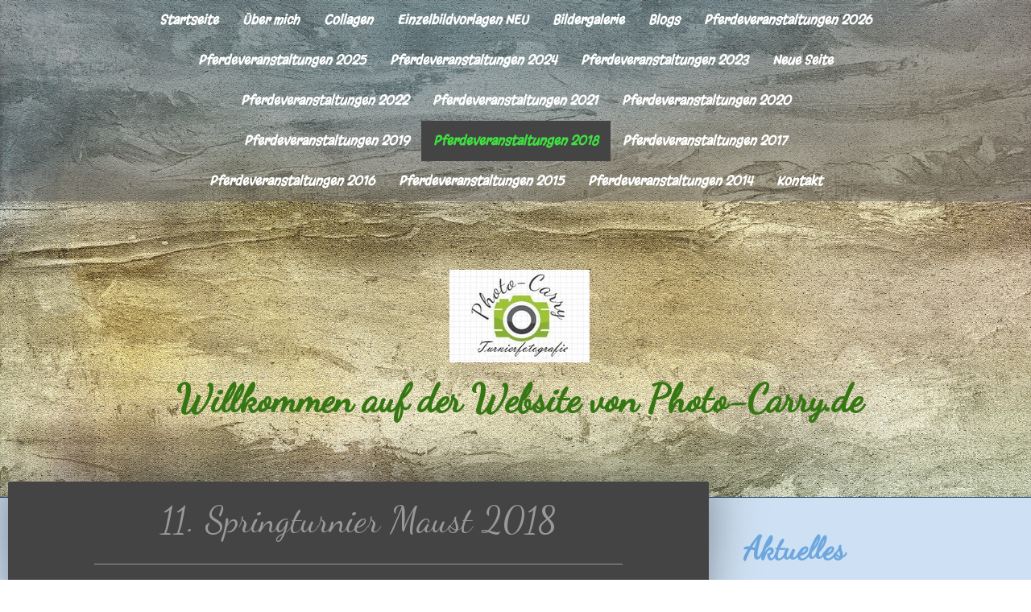

--- FILE ---
content_type: text/html; charset=UTF-8
request_url: https://www.photo-carry.de/pferdeveranstaltungen-2018/11-springturnier-maust-2018/
body_size: 29077
content:
<!DOCTYPE html>
<html lang="de-DE"><head>
    <meta charset="utf-8"/>
    <link rel="dns-prefetch preconnect" href="https://u.jimcdn.com/" crossorigin="anonymous"/>
<link rel="dns-prefetch preconnect" href="https://assets.jimstatic.com/" crossorigin="anonymous"/>
<link rel="dns-prefetch preconnect" href="https://image.jimcdn.com" crossorigin="anonymous"/>
<link rel="dns-prefetch preconnect" href="https://fonts.jimstatic.com" crossorigin="anonymous"/>
<meta name="viewport" content="width=device-width, initial-scale=1"/>
<meta http-equiv="X-UA-Compatible" content="IE=edge"/>
<meta name="description" content=""/>
<meta name="robots" content="index, follow, archive"/>
<meta property="st:section" content=""/>
<meta name="generator" content="Jimdo Creator"/>
<meta name="twitter:title" content="11. Springturnier Maust 2018"/>
<meta name="twitter:description" content="Sonntag, 09.09.2018 Stilspring-WB mit Erl. Zeit (1) Springprüfung Kl.A* -geschlossen (2.1) Springprüfung Kl.A* -geschlossen (2.2) Springpferdeprüfung Kl.A** (3) Punktespringprüfung Kl.A** mit Joker (4.1) Punktespringprüfung Kl.A** mit Joker (4.2) Springprüfung Kl.L mit Stechen (5) Springprüfung Kl.M* (6)"/>
<meta name="twitter:card" content="summary_large_image"/>
<meta property="og:url" content="http://www.photo-carry.de/pferdeveranstaltungen-2018/11-springturnier-maust-2018/"/>
<meta property="og:title" content="11. Springturnier Maust 2018"/>
<meta property="og:description" content="Sonntag, 09.09.2018 Stilspring-WB mit Erl. Zeit (1) Springprüfung Kl.A* -geschlossen (2.1) Springprüfung Kl.A* -geschlossen (2.2) Springpferdeprüfung Kl.A** (3) Punktespringprüfung Kl.A** mit Joker (4.1) Punktespringprüfung Kl.A** mit Joker (4.2) Springprüfung Kl.L mit Stechen (5) Springprüfung Kl.M* (6)"/>
<meta property="og:type" content="website"/>
<meta property="og:locale" content="de_DE"/>
<meta property="og:site_name" content="photo-carrys jimdo page!"/>
<meta name="twitter:image" content="https://image.jimcdn.com/cdn-cgi/image//app/cms/storage/image/path/s026f6a66a0b9b9d3/backgroundarea/i02ba75b75127785d/version/1570892300/image.jpg"/>
<meta property="og:image" content="https://image.jimcdn.com/cdn-cgi/image//app/cms/storage/image/path/s026f6a66a0b9b9d3/backgroundarea/i02ba75b75127785d/version/1570892300/image.jpg"/>
<meta property="og:image:width" content="2000"/>
<meta property="og:image:height" content="1500"/>
<meta property="og:image:secure_url" content="https://image.jimcdn.com/cdn-cgi/image//app/cms/storage/image/path/s026f6a66a0b9b9d3/backgroundarea/i02ba75b75127785d/version/1570892300/image.jpg"/><title>11. Springturnier Maust 2018 - photo-carrys jimdo page!</title>
<link rel="icon" type="image/png" href="[data-uri]"/>
    <link rel="alternate" type="application/rss+xml" title="Blog" href="https://www.photo-carry.de/rss/blog"/>    
<link rel="canonical" href="https://www.photo-carry.de/pferdeveranstaltungen-2018/11-springturnier-maust-2018/"/>

        <script src="https://assets.jimstatic.com/ckies.js.7c38a5f4f8d944ade39b.js"></script>

        <script src="https://assets.jimstatic.com/cookieControl.js.b05bf5f4339fa83b8e79.js"></script>
    <script>window.CookieControlSet.setToNormal();</script>

    <style>html,body{margin:0}.hidden{display:none}.n{padding:5px}#cc-website-title a {text-decoration: none}.cc-m-image-align-1{text-align:left}.cc-m-image-align-2{text-align:right}.cc-m-image-align-3{text-align:center}</style>

        <link href="https://u.jimcdn.com/cms/o/s026f6a66a0b9b9d3/layout/dm_a1bbfa19881e3ef3208f30b3b1e401ce/css/layout.css?t=1714400880" rel="stylesheet" type="text/css" id="jimdo_layout_css"/>
<script>     /* <![CDATA[ */     /*!  loadCss [c]2014 @scottjehl, Filament Group, Inc.  Licensed MIT */     window.loadCSS = window.loadCss = function(e,n,t){var r,l=window.document,a=l.createElement("link");if(n)r=n;else{var i=(l.body||l.getElementsByTagName("head")[0]).childNodes;r=i[i.length-1]}var o=l.styleSheets;a.rel="stylesheet",a.href=e,a.media="only x",r.parentNode.insertBefore(a,n?r:r.nextSibling);var d=function(e){for(var n=a.href,t=o.length;t--;)if(o[t].href===n)return e.call(a);setTimeout(function(){d(e)})};return a.onloadcssdefined=d,d(function(){a.media=t||"all"}),a};     window.onloadCSS = function(n,o){n.onload=function(){n.onload=null,o&&o.call(n)},"isApplicationInstalled"in navigator&&"onloadcssdefined"in n&&n.onloadcssdefined(o)}     /* ]]> */ </script>     <script>
// <![CDATA[
onloadCSS(loadCss('https://assets.jimstatic.com/web.css.eb85cb55dd9a47226f063339265ecc4f.css') , function() {
    this.id = 'jimdo_web_css';
});
// ]]>
</script>
<link href="https://assets.jimstatic.com/web.css.eb85cb55dd9a47226f063339265ecc4f.css" rel="preload" as="style"/>
<noscript>
<link href="https://assets.jimstatic.com/web.css.eb85cb55dd9a47226f063339265ecc4f.css" rel="stylesheet"/>
</noscript>
    <script>
    //<![CDATA[
        var jimdoData = {"isTestserver":false,"isLcJimdoCom":false,"isJimdoHelpCenter":false,"isProtectedPage":false,"cstok":"","cacheJsKey":"7653e2edaa916a4ff05a3f60695f40abfe10137f","cacheCssKey":"7653e2edaa916a4ff05a3f60695f40abfe10137f","cdnUrl":"https:\/\/assets.jimstatic.com\/","minUrl":"https:\/\/assets.jimstatic.com\/app\/cdn\/min\/file\/","authUrl":"https:\/\/a.jimdo.com\/","webPath":"https:\/\/www.photo-carry.de\/","appUrl":"https:\/\/a.jimdo.com\/","cmsLanguage":"de_DE","isFreePackage":false,"mobile":false,"isDevkitTemplateUsed":true,"isTemplateResponsive":true,"websiteId":"s026f6a66a0b9b9d3","pageId":2161579895,"packageId":3,"shop":{"deliveryTimeTexts":{"1":"1 - 3 Tage Lieferzeit","2":"3 - 5 Tage Lieferzeit","3":"5 - 8 Tage Lieferzeit"},"checkoutButtonText":"Zur Kasse","isReady":false,"currencyFormat":{"pattern":"#,##0.00 \u00a4","convertedPattern":"#,##0.00 $","symbols":{"GROUPING_SEPARATOR":".","DECIMAL_SEPARATOR":",","CURRENCY_SYMBOL":"\u20ac"}},"currencyLocale":"de_DE"},"tr":{"gmap":{"searchNotFound":"Die angegebene Adresse konnte nicht gefunden werden.","routeNotFound":"Die Anfahrtsroute konnte nicht berechnet werden. M\u00f6gliche Gr\u00fcnde: Die Startadresse ist zu ungenau oder zu weit von der Zieladresse entfernt."},"shop":{"checkoutSubmit":{"next":"N\u00e4chster Schritt","wait":"Bitte warten"},"paypalError":"Da ist leider etwas schiefgelaufen. Bitte versuche es erneut!","cartBar":"Zum Warenkorb","maintenance":"Dieser Shop ist vor\u00fcbergehend leider nicht erreichbar. Bitte probieren Sie es sp\u00e4ter noch einmal.","addToCartOverlay":{"productInsertedText":"Der Artikel wurde dem Warenkorb hinzugef\u00fcgt.","continueShoppingText":"Weiter einkaufen","reloadPageText":"neu laden"},"notReadyText":"Dieser Shop ist noch nicht vollst\u00e4ndig eingerichtet.","numLeftText":"Mehr als {:num} Exemplare dieses Artikels sind z.Z. leider nicht verf\u00fcgbar.","oneLeftText":"Es ist leider nur noch ein Exemplar dieses Artikels verf\u00fcgbar."},"common":{"timeout":"Es ist ein Fehler aufgetreten. Die von dir ausgew\u00e4hlte Aktion wurde abgebrochen. Bitte versuche es in ein paar Minuten erneut."},"form":{"badRequest":"Es ist ein Fehler aufgetreten: Die Eingaben konnten leider nicht \u00fcbermittelt werden. Bitte versuche es sp\u00e4ter noch einmal!"}},"jQuery":"jimdoGen002","isJimdoMobileApp":false,"bgConfig":{"id":84314395,"type":"slideshow","options":{"fixed":true,"speed":49},"images":[{"id":7875465695,"url":"https:\/\/image.jimcdn.com\/cdn-cgi\/image\/\/app\/cms\/storage\/image\/path\/s026f6a66a0b9b9d3\/backgroundarea\/i02ba75b75127785d\/version\/1570892300\/image.jpg","altText":""},{"id":7875465795,"url":"https:\/\/image.jimcdn.com\/cdn-cgi\/image\/\/app\/cms\/storage\/image\/path\/s026f6a66a0b9b9d3\/backgroundarea\/i77c7b9f2d5e7e82c\/version\/1570892301\/image.jpg","altText":""},{"id":7882245295,"url":"https:\/\/image.jimcdn.com\/cdn-cgi\/image\/\/app\/cms\/storage\/image\/path\/s026f6a66a0b9b9d3\/backgroundarea\/ibef47487cc8d19c2\/version\/1572770765\/image.jpg","altText":""},{"id":7885758995,"url":"https:\/\/image.jimcdn.com\/cdn-cgi\/image\/\/app\/cms\/storage\/image\/path\/s026f6a66a0b9b9d3\/backgroundarea\/ie54d9dffd323bc9f\/version\/1573807185\/image.jpg","altText":""},{"id":8005480295,"url":"https:\/\/image.jimcdn.com\/cdn-cgi\/image\/\/app\/cms\/storage\/image\/path\/s026f6a66a0b9b9d3\/backgroundarea\/i19a46421fd1d7a93\/version\/1615401883\/image.jpg","altText":""},{"id":8005480395,"url":"https:\/\/image.jimcdn.com\/cdn-cgi\/image\/\/app\/cms\/storage\/image\/path\/s026f6a66a0b9b9d3\/backgroundarea\/i8370394ca85631c1\/version\/1615401933\/image.jpg","altText":""}]},"bgFullscreen":null,"responsiveBreakpointLandscape":767,"responsiveBreakpointPortrait":480,"copyableHeadlineLinks":false,"tocGeneration":false,"googlemapsConsoleKey":false,"loggingForAnalytics":false,"loggingForPredefinedPages":false,"isFacebookPixelIdEnabled":false,"userAccountId":"7e086869-49d7-43d6-a08e-d00f9508e645"};
    // ]]>
</script>

     <script> (function(window) { 'use strict'; var regBuff = window.__regModuleBuffer = []; var regModuleBuffer = function() { var args = [].slice.call(arguments); regBuff.push(args); }; if (!window.regModule) { window.regModule = regModuleBuffer; } })(window); </script>
    <script src="https://assets.jimstatic.com/web.js.24f3cfbc36a645673411.js" async="true"></script>
    <script src="https://assets.jimstatic.com/at.js.62588d64be2115a866ce.js"></script>
    
</head>

<body class="body cc-page j-m-gallery-styles j-m-video-styles j-m-hr-styles j-m-header-styles j-m-text-styles j-m-emotionheader-styles j-m-htmlCode-styles j-m-rss-styles j-m-form-styles j-m-table-styles j-m-textWithImage-styles j-m-downloadDocument-styles j-m-imageSubtitle-styles j-m-flickr-styles j-m-googlemaps-styles j-m-blogSelection-styles j-m-comment-styles-disabled j-m-jimdo-styles j-m-profile-styles j-m-guestbook-styles j-m-promotion-styles j-m-twitter-styles j-m-hgrid-styles j-m-shoppingcart-styles j-m-catalog-styles j-m-product-styles-disabled j-m-facebook-styles j-m-sharebuttons-styles j-m-formnew-styles-disabled j-m-callToAction-styles j-m-turbo-styles j-m-spacing-styles j-m-googleplus-styles j-m-dummy-styles j-m-search-styles j-m-booking-styles j-m-socialprofiles-styles j-footer-styles cc-pagemode-default cc-content-parent" id="page-2161579895">

<div id="cc-inner" class="cc-content-parent">
  <!-- _main.sass -->
  <input type="checkbox" id="jtpl-navigation__checkbox" class="jtpl-navigation__checkbox"/><div class="jtpl-main cc-content-parent">

    <!-- _background-area.sass -->
    <div class="jtpl-background-area" background-area="fullscreen"></div>
    <!-- END _background-area.sass -->

    <!-- _header.sass -->
    <header class="jtpl-header" background-area="stripe" background-area-default=""><div class="jtpl-topbar">

        <!-- _navigation.sass -->
        <nav class="jtpl-navigation navigation-colors navigation-alignment" data-dropdown="true"><div data-container="navigation"><div class="j-nav-variant-nested"><ul class="cc-nav-level-0 j-nav-level-0"><li id="cc-nav-view-270241417" class="jmd-nav__list-item-0"><a href="/" data-link-title="Startseite">Startseite</a></li><li id="cc-nav-view-273658217" class="jmd-nav__list-item-0"><a href="/über-mich/" data-link-title="Über mich">Über mich</a></li><li id="cc-nav-view-392238317" class="jmd-nav__list-item-0"><a href="/collagen/" data-link-title="Collagen">Collagen</a></li><li id="cc-nav-view-2031239495" class="jmd-nav__list-item-0"><a href="/einzelbildvorlagen-neu/" data-link-title="Einzelbildvorlagen NEU">Einzelbildvorlagen NEU</a></li><li id="cc-nav-view-2035623495" class="jmd-nav__list-item-0 j-nav-has-children"><a href="/bildergalerie/" data-link-title="Bildergalerie">Bildergalerie</a><span data-navi-toggle="cc-nav-view-2035623495" class="jmd-nav__toggle-button"></span><ul class="cc-nav-level-1 j-nav-level-1"><li id="cc-nav-view-2202321995" class="jmd-nav__list-item-1"><a href="/bildergalerie/goldene-hochzeit-2022/" data-link-title="Goldene Hochzeit 2022">Goldene Hochzeit 2022</a></li><li id="cc-nav-view-2202962595" class="jmd-nav__list-item-1"><a href="/bildergalerie/hochzeit-2022/" data-link-title="Hochzeit  2022">Hochzeit  2022</a></li><li id="cc-nav-view-2202962695" class="jmd-nav__list-item-1"><a href="/bildergalerie/grüne-hochzeit-privat-geschüzt/" data-link-title="Grüne Hochzeit (privat) geschüzt">Grüne Hochzeit (privat) geschüzt</a></li></ul></li><li id="cc-nav-view-389405317" class="jmd-nav__list-item-0"><a href="/blogs/" data-link-title="Blogs">Blogs</a></li><li id="cc-nav-view-2244043995" class="jmd-nav__list-item-0"><a href="/pferdeveranstaltungen-2026/" data-link-title="Pferdeveranstaltungen 2026">Pferdeveranstaltungen 2026</a></li><li id="cc-nav-view-2231355995" class="jmd-nav__list-item-0 j-nav-has-children"><a href="/pferdeveranstaltungen-2025/" data-link-title="Pferdeveranstaltungen 2025">Pferdeveranstaltungen 2025</a><span data-navi-toggle="cc-nav-view-2231355995" class="jmd-nav__toggle-button"></span><ul class="cc-nav-level-1 j-nav-level-1"><li id="cc-nav-view-2241710995" class="jmd-nav__list-item-1"><a href="/pferdeveranstaltungen-2025/turnier-sielow-august-2025-1/" data-link-title="Turnier Sielow August 2025">Turnier Sielow August 2025</a></li><li id="cc-nav-view-2244009695" class="jmd-nav__list-item-1"><a href="/pferdeveranstaltungen-2025/stilspringprfg-a-2/" data-link-title="StilSpringprfg. A   2">StilSpringprfg. A   2</a></li><li id="cc-nav-view-2244009795" class="jmd-nav__list-item-1"><a href="/pferdeveranstaltungen-2025/springprüfung-e-1/" data-link-title="Springprüfung E   1">Springprüfung E   1</a></li><li id="cc-nav-view-2244009595" class="jmd-nav__list-item-1"><a href="/pferdeveranstaltungen-2025/springprfg-l-4/" data-link-title="Springprfg. L   4">Springprfg. L   4</a></li><li id="cc-nav-view-2244009495" class="jmd-nav__list-item-1"><a href="/pferdeveranstaltungen-2025/springprüfung-l-8/" data-link-title="Springprüfung L   8">Springprüfung L   8</a></li><li id="cc-nav-view-2244009395" class="jmd-nav__list-item-1"><a href="/pferdeveranstaltungen-2025/2phasen-springprfg-l-9/" data-link-title="2Phasen-Springprfg. L   9">2Phasen-Springprfg. L   9</a></li><li id="cc-nav-view-2244009295" class="jmd-nav__list-item-1"><a href="/pferdeveranstaltungen-2025/kreismeister-ehrung/" data-link-title="Kreismeister Ehrung">Kreismeister Ehrung</a></li><li id="cc-nav-view-2244009195" class="jmd-nav__list-item-1"><a href="/pferdeveranstaltungen-2025/springen-m-m-siegerr-10/" data-link-title="Springen M m. Siegerr.   10">Springen M m. Siegerr.   10</a></li><li id="cc-nav-view-2243528695" class="jmd-nav__list-item-1"><a href="/pferdeveranstaltungen-2025/turnier-dobra-2025/" data-link-title="Turnier Dobra 2025">Turnier Dobra 2025</a></li><li id="cc-nav-view-2242856795" class="jmd-nav__list-item-1"><a href="/pferdeveranstaltungen-2025/turnier-kemnitz-2025/" data-link-title="Turnier Kemnitz 2025">Turnier Kemnitz 2025</a></li><li id="cc-nav-view-2242682695" class="jmd-nav__list-item-1"><a href="/pferdeveranstaltungen-2025/turnier-görlsdorf-2025/" data-link-title="Turnier Görlsdorf 2025">Turnier Görlsdorf 2025</a></li><li id="cc-nav-view-2242180195" class="jmd-nav__list-item-1"><a href="/pferdeveranstaltungen-2025/turnier-kunersdorf-2025/" data-link-title="Turnier Kunersdorf 2025">Turnier Kunersdorf 2025</a></li><li id="cc-nav-view-2241969595" class="jmd-nav__list-item-1"><a href="/pferdeveranstaltungen-2025/turnier-werenzhain-2025/" data-link-title="Turnier Werenzhain 2025">Turnier Werenzhain 2025</a></li><li id="cc-nav-view-2240180395" class="jmd-nav__list-item-1"><a href="/pferdeveranstaltungen-2025/sonnewalde-2925/" data-link-title="Sonnewalde 2925">Sonnewalde 2925</a></li><li id="cc-nav-view-2241707895" class="jmd-nav__list-item-1"><a href="/pferdeveranstaltungen-2025/sonstiges/" data-link-title="Sonstiges">Sonstiges</a></li><li id="cc-nav-view-2241707795" class="jmd-nav__list-item-1"><a href="/pferdeveranstaltungen-2025/fs-sba-byhlegure-2025/" data-link-title="FS &amp; SBA Byhlegure 2025">FS &amp; SBA Byhlegure 2025</a></li><li id="cc-nav-view-2241708995" class="jmd-nav__list-item-1"><a href="/pferdeveranstaltungen-2025/fs-sba/" data-link-title="FS &amp; SBA">FS &amp; SBA</a></li><li id="cc-nav-view-2241707695" class="jmd-nav__list-item-1"><a href="/pferdeveranstaltungen-2025/fs-sba-sonnewalde-2025/" data-link-title="FS &amp; SBA Sonnewalde 2025">FS &amp; SBA Sonnewalde 2025</a></li><li id="cc-nav-view-2241707995" class="jmd-nav__list-item-1"><a href="/pferdeveranstaltungen-2025/fs-sba-1/" data-link-title="FS &amp; SBA">FS &amp; SBA</a></li><li id="cc-nav-view-2240697395" class="jmd-nav__list-item-1"><a href="/pferdeveranstaltungen-2025/turnier-cottbus-sielow-2025/" data-link-title="Turnier Cottbus/Sielow 2025">Turnier Cottbus/Sielow 2025</a></li><li id="cc-nav-view-2240697295" class="jmd-nav__list-item-1"><a href="/pferdeveranstaltungen-2025/turnier-massen-2025/" data-link-title="Turnier Massen 2025">Turnier Massen 2025</a></li><li id="cc-nav-view-2240040595" class="jmd-nav__list-item-1"><a href="/pferdeveranstaltungen-2025/turnier-wehnsdorf-2025/" data-link-title="Turnier Wehnsdorf 2025">Turnier Wehnsdorf 2025</a></li><li id="cc-nav-view-2239987695" class="jmd-nav__list-item-1"><a href="/pferdeveranstaltungen-2025/trainingstag-spremb-2025/" data-link-title="Trainingstag Spremb. 2025">Trainingstag Spremb. 2025</a></li><li id="cc-nav-view-2231355895" class="jmd-nav__list-item-1"><a href="/pferdeveranstaltungen-2025/turnier-luckau-2025/" data-link-title="Turnier Luckau 2025">Turnier Luckau 2025</a></li></ul></li><li id="cc-nav-view-2211439195" class="jmd-nav__list-item-0 j-nav-has-children"><a href="/pferdeveranstaltungen-2024/" data-link-title="Pferdeveranstaltungen 2024">Pferdeveranstaltungen 2024</a><span data-navi-toggle="cc-nav-view-2211439195" class="jmd-nav__toggle-button"></span><ul class="cc-nav-level-1 j-nav-level-1"><li id="cc-nav-view-2222944395" class="jmd-nav__list-item-1"><a href="/pferdeveranstaltungen-2024/springturnier-teupitz-2024/" data-link-title="Springturnier Teupitz 2024">Springturnier Teupitz 2024</a></li><li id="cc-nav-view-2221991195" class="jmd-nav__list-item-1"><a href="/pferdeveranstaltungen-2024/turnier-sonnewalde-2024/" data-link-title="Turnier Sonnewalde 2024">Turnier Sonnewalde 2024</a></li><li id="cc-nav-view-2221685795" class="jmd-nav__list-item-1"><a href="/pferdeveranstaltungen-2024/turnier-massen-2024/" data-link-title="Turnier Massen 2024">Turnier Massen 2024</a></li><li id="cc-nav-view-2221343695" class="jmd-nav__list-item-1"><a href="/pferdeveranstaltungen-2024/pfingstturnier-sielow-2024/" data-link-title="Pfingstturnier Sielow 2024">Pfingstturnier Sielow 2024</a></li><li id="cc-nav-view-2221335095" class="jmd-nav__list-item-1"><a href="/pferdeveranstaltungen-2024/dressurturnier-teupitz-2024/" data-link-title="Dressurturnier Teupitz 2024">Dressurturnier Teupitz 2024</a></li><li id="cc-nav-view-2221343395" class="jmd-nav__list-item-1"><a href="/pferdeveranstaltungen-2024/dressur-l-10/" data-link-title="Dressur L   10">Dressur L   10</a></li><li id="cc-nav-view-2221343295" class="jmd-nav__list-item-1"><a href="/pferdeveranstaltungen-2024/dressur-m-12/" data-link-title="Dressur M   12">Dressur M   12</a></li><li id="cc-nav-view-2221343195" class="jmd-nav__list-item-1"><a href="/pferdeveranstaltungen-2024/ehrung/" data-link-title="Ehrung">Ehrung</a></li><li id="cc-nav-view-2221343095" class="jmd-nav__list-item-1"><a href="/pferdeveranstaltungen-2024/fzw-18/" data-link-title="FZW   18">FZW   18</a></li><li id="cc-nav-view-2221342995" class="jmd-nav__list-item-1"><a href="/pferdeveranstaltungen-2024/kreismeister/" data-link-title="Kreismeister">Kreismeister</a></li><li id="cc-nav-view-2221342895" class="jmd-nav__list-item-1"><a href="/pferdeveranstaltungen-2024/impressionen-2/" data-link-title="Impressionen">Impressionen</a></li><li id="cc-nav-view-2221335195" class="jmd-nav__list-item-1"><a href="/pferdeveranstaltungen-2024/dressur-s-14/" data-link-title="Dressur  S   14">Dressur  S   14</a></li><li id="cc-nav-view-2220983595" class="jmd-nav__list-item-1"><a href="/pferdeveranstaltungen-2024/vielseit-liepe-2024/" data-link-title="VielSeit Liepe 2024">VielSeit Liepe 2024</a></li><li id="cc-nav-view-2220584295" class="jmd-nav__list-item-1"><a href="/pferdeveranstaltungen-2024/turnier-wehnsdorf-2024/" data-link-title="Turnier Wehnsdorf 2024">Turnier Wehnsdorf 2024</a></li><li id="cc-nav-view-2219965495" class="jmd-nav__list-item-1"><a href="/pferdeveranstaltungen-2024/turnier-luckau-2024/" data-link-title="Turnier Luckau 2024">Turnier Luckau 2024</a></li><li id="cc-nav-view-2219964295" class="jmd-nav__list-item-1"><a href="/pferdeveranstaltungen-2024/rt-sedlitz-2024/" data-link-title="RT Sedlitz 2024">RT Sedlitz 2024</a></li><li id="cc-nav-view-2211439295" class="jmd-nav__list-item-1"><a href="/pferdeveranstaltungen-2024/geländetag-liepe-2024/" data-link-title="Geländetag Liepe 2024">Geländetag Liepe 2024</a></li></ul></li><li id="cc-nav-view-2204149295" class="jmd-nav__list-item-0 j-nav-has-children"><a href="/pferdeveranstaltungen-2023/" data-link-title="Pferdeveranstaltungen 2023">Pferdeveranstaltungen 2023</a><span data-navi-toggle="cc-nav-view-2204149295" class="jmd-nav__toggle-button"></span><ul class="cc-nav-level-1 j-nav-level-1"><li id="cc-nav-view-2210809895" class="jmd-nav__list-item-1"><a href="/pferdeveranstaltungen-2023/springturnier-teupitz-2023/" data-link-title="Springturnier Teupitz 2023">Springturnier Teupitz 2023</a></li><li id="cc-nav-view-2210473495" class="jmd-nav__list-item-1"><a href="/pferdeveranstaltungen-2023/turnier-jüterbog-2023/" data-link-title="Turnier Jüterbog 2023">Turnier Jüterbog 2023</a></li><li id="cc-nav-view-2210211995" class="jmd-nav__list-item-1"><a href="/pferdeveranstaltungen-2023/turnier-klessow-2023/" data-link-title="Turnier Klessow 2023">Turnier Klessow 2023</a></li><li id="cc-nav-view-2210195895" class="jmd-nav__list-item-1"><a href="/pferdeveranstaltungen-2023/turnier-kodersdorf-2023/" data-link-title="Turnier Kodersdorf 2023">Turnier Kodersdorf 2023</a></li><li id="cc-nav-view-2209872795" class="jmd-nav__list-item-1"><a href="/pferdeveranstaltungen-2023/fahrturnier-sonnewa-2023/" data-link-title="Fahrturnier Sonnewa. 2023">Fahrturnier Sonnewa. 2023</a></li><li id="cc-nav-view-2209571595" class="jmd-nav__list-item-1"><a href="/pferdeveranstaltungen-2023/turnier-sedlitz-2023/" data-link-title="Turnier Sedlitz 2023">Turnier Sedlitz 2023</a></li><li id="cc-nav-view-2209021295" class="jmd-nav__list-item-1"><a href="/pferdeveranstaltungen-2023/turnier-sielow-regio-2023/" data-link-title="Turnier Sielow Regio 2023">Turnier Sielow Regio 2023</a></li><li id="cc-nav-view-2208698695" class="jmd-nav__list-item-1"><a href="/pferdeveranstaltungen-2023/turnier-dobra-2023/" data-link-title="Turnier Dobra 2023">Turnier Dobra 2023</a></li><li id="cc-nav-view-2208587995" class="jmd-nav__list-item-1"><a href="/pferdeveranstaltungen-2023/turnier-gallinchen-2023/" data-link-title="Turnier Gallinchen 2023">Turnier Gallinchen 2023</a></li><li id="cc-nav-view-2208513295" class="jmd-nav__list-item-1"><a href="/pferdeveranstaltungen-2023/turnier-kemnitz-2023/" data-link-title="Turnier Kemnitz 2023">Turnier Kemnitz 2023</a></li><li id="cc-nav-view-2208354595" class="jmd-nav__list-item-1"><a href="/pferdeveranstaltungen-2023/turnier-görlsdorf-2023/" data-link-title="Turnier Görlsdorf 2023">Turnier Görlsdorf 2023</a></li><li id="cc-nav-view-2208144495" class="jmd-nav__list-item-1"><a href="/pferdeveranstaltungen-2023/turnier-kunersdorf-2023/" data-link-title="Turnier Kunersdorf 2023">Turnier Kunersdorf 2023</a></li><li id="cc-nav-view-2208096595" class="jmd-nav__list-item-1"><a href="/pferdeveranstaltungen-2023/turnier-werenzhain-2023/" data-link-title="Turnier Werenzhain 2023">Turnier Werenzhain 2023</a></li><li id="cc-nav-view-2208095695" class="jmd-nav__list-item-1"><a href="/pferdeveranstaltungen-2023/fohlenschau-byhleguhre-2023/" data-link-title="Fohlenschau Byhleguhre 2023">Fohlenschau Byhleguhre 2023</a></li><li id="cc-nav-view-2207220995" class="jmd-nav__list-item-1"><a href="/pferdeveranstaltungen-2023/fohlenschau-sonnewalde-2023/" data-link-title="Fohlenschau Sonnewalde 2023">Fohlenschau Sonnewalde 2023</a></li><li id="cc-nav-view-2207816195" class="jmd-nav__list-item-1"><a href="/pferdeveranstaltungen-2023/turnier-sonnewalde-2023/" data-link-title="Turnier Sonnewalde 2023">Turnier Sonnewalde 2023</a></li><li id="cc-nav-view-2206922795" class="jmd-nav__list-item-1"><a href="/pferdeveranstaltungen-2023/turnier-cottbus-sielow-2023/" data-link-title="Turnier Cottbus/Sielow 2023">Turnier Cottbus/Sielow 2023</a></li><li id="cc-nav-view-2206628795" class="jmd-nav__list-item-1"><a href="/pferdeveranstaltungen-2023/dressurtag-teupitz-2023/" data-link-title="Dressurtag Teupitz 2023">Dressurtag Teupitz 2023</a></li><li id="cc-nav-view-2206380495" class="jmd-nav__list-item-1"><a href="/pferdeveranstaltungen-2023/turnier-massen-2023/" data-link-title="Turnier Massen 2023">Turnier Massen 2023</a></li><li id="cc-nav-view-2206380595" class="jmd-nav__list-item-1"><a href="/pferdeveranstaltungen-2023/turnier-wehnsdorf-2023/" data-link-title="Turnier Wehnsdorf 2023">Turnier Wehnsdorf 2023</a></li><li id="cc-nav-view-2206379895" class="jmd-nav__list-item-1"><a href="/pferdeveranstaltungen-2023/reitertag-spremberg-2023/" data-link-title="Reitertag Spremberg 2023">Reitertag Spremberg 2023</a></li><li id="cc-nav-view-2206378395" class="jmd-nav__list-item-1"><a href="/pferdeveranstaltungen-2023/turnier-luckau-2023/" data-link-title="Turnier Luckau 2023">Turnier Luckau 2023</a></li><li id="cc-nav-view-2204149195" class="jmd-nav__list-item-1"><a href="/pferdeveranstaltungen-2023/geländetag-liepe-2023/" data-link-title="Geländetag Liepe 2023">Geländetag Liepe 2023</a></li></ul></li><li id="cc-nav-view-2211438595" class="jmd-nav__list-item-0"><a href="/neue-seite/" data-link-title="Neue Seite">Neue Seite</a></li><li id="cc-nav-view-2197222095" class="jmd-nav__list-item-0 j-nav-has-children"><a href="/pferdeveranstaltungen-2022/" data-link-title="Pferdeveranstaltungen 2022">Pferdeveranstaltungen 2022</a><span data-navi-toggle="cc-nav-view-2197222095" class="jmd-nav__toggle-button"></span><ul class="cc-nav-level-1 j-nav-level-1"><li id="cc-nav-view-2203996295" class="jmd-nav__list-item-1"><a href="/pferdeveranstaltungen-2022/springturnier-teupitz-2022/" data-link-title="Springturnier Teupitz 2022">Springturnier Teupitz 2022</a></li><li id="cc-nav-view-2203830995" class="jmd-nav__list-item-1"><a href="/pferdeveranstaltungen-2022/turnier-jüterbog-werder-2022/" data-link-title="Turnier Jüterbog/Werder 2022">Turnier Jüterbog/Werder 2022</a></li><li id="cc-nav-view-2203823295" class="jmd-nav__list-item-1"><a href="/pferdeveranstaltungen-2022/turnier-kodersdorf-2022/" data-link-title="Turnier Kodersdorf 2022">Turnier Kodersdorf 2022</a></li><li id="cc-nav-view-2203751995" class="jmd-nav__list-item-1"><a href="/pferdeveranstaltungen-2022/reitertag-spremberg-2022/" data-link-title="Reitertag Spremberg 2022">Reitertag Spremberg 2022</a></li><li id="cc-nav-view-2203514695" class="jmd-nav__list-item-1"><a href="/pferdeveranstaltungen-2022/fahrturnier-sonnewalde-2022/" data-link-title="Fahrturnier Sonnewalde 2022">Fahrturnier Sonnewalde 2022</a></li><li id="cc-nav-view-2203358095" class="jmd-nav__list-item-1"><a href="/pferdeveranstaltungen-2022/turnier-dobra-2022/" data-link-title="Turnier Dobra 2022">Turnier Dobra 2022</a></li><li id="cc-nav-view-2203276895" class="jmd-nav__list-item-1"><a href="/pferdeveranstaltungen-2022/turnier-gallinchen-2022/" data-link-title="Turnier Gallinchen 2022">Turnier Gallinchen 2022</a></li><li id="cc-nav-view-2203138595" class="jmd-nav__list-item-1"><a href="/pferdeveranstaltungen-2022/springturnier-sielow-juli-2022/" data-link-title="Springturnier Sielow Juli 2022">Springturnier Sielow Juli 2022</a></li><li id="cc-nav-view-2202950595" class="jmd-nav__list-item-1"><a href="/pferdeveranstaltungen-2022/turnier-görlsdorf-2022/" data-link-title="Turnier Görlsdorf 2022">Turnier Görlsdorf 2022</a></li><li id="cc-nav-view-2202859995" class="jmd-nav__list-item-1"><a href="/pferdeveranstaltungen-2022/turnier-wittichenau-2022/" data-link-title="Turnier Wittichenau 2022">Turnier Wittichenau 2022</a></li><li id="cc-nav-view-2202777995" class="jmd-nav__list-item-1"><a href="/pferdeveranstaltungen-2022/turnier-werenzhain/" data-link-title="Turnier Werenzhain">Turnier Werenzhain</a></li><li id="cc-nav-view-2202844395" class="jmd-nav__list-item-1"><a href="/pferdeveranstaltungen-2022/fohlenschau-kunersdorf-2022/" data-link-title="Fohlenschau Kunersdorf 2022">Fohlenschau Kunersdorf 2022</a></li><li id="cc-nav-view-2202844095" class="jmd-nav__list-item-1"><a href="/pferdeveranstaltungen-2022/fohlenschau-sonnewalde-2022/" data-link-title="Fohlenschau Sonnewalde 2022">Fohlenschau Sonnewalde 2022</a></li><li id="cc-nav-view-2202716295" class="jmd-nav__list-item-1"><a href="/pferdeveranstaltungen-2022/turnier-sonnewalde-2022/" data-link-title="Turnier Sonnewalde 2022">Turnier Sonnewalde 2022</a></li><li id="cc-nav-view-2202706695" class="jmd-nav__list-item-1"><a href="/pferdeveranstaltungen-2022/reitertag-lebusa-2022/" data-link-title="Reitertag Lebusa 2022">Reitertag Lebusa 2022</a></li><li id="cc-nav-view-2202609795" class="jmd-nav__list-item-1"><a href="/pferdeveranstaltungen-2022/reitturnier-sielow-2022/" data-link-title="Reitturnier Sielow 2022">Reitturnier Sielow 2022</a></li><li id="cc-nav-view-2202599595" class="jmd-nav__list-item-1"><a href="/pferdeveranstaltungen-2022/dressurturnier-teupitz-2022/" data-link-title="Dressurturnier Teupitz 2022">Dressurturnier Teupitz 2022</a></li><li id="cc-nav-view-2202510695" class="jmd-nav__list-item-1"><a href="/pferdeveranstaltungen-2022/vielseitigkeitsturnier-liepe-2022/" data-link-title="Vielseitigkeitsturnier Liepe 2022">Vielseitigkeitsturnier Liepe 2022</a></li><li id="cc-nav-view-2202502195" class="jmd-nav__list-item-1"><a href="/pferdeveranstaltungen-2022/turnier-kemnitz-2022/" data-link-title="Turnier Kemnitz 2022">Turnier Kemnitz 2022</a></li><li id="cc-nav-view-2202501695" class="jmd-nav__list-item-1"><a href="/pferdeveranstaltungen-2022/turnier-massen-2022/" data-link-title="Turnier Massen 2022">Turnier Massen 2022</a></li><li id="cc-nav-view-2201937895" class="jmd-nav__list-item-1"><a href="/pferdeveranstaltungen-2022/turnier-luckau-2022/" data-link-title="Turnier Luckau 2022">Turnier Luckau 2022</a></li><li id="cc-nav-view-2197222195" class="jmd-nav__list-item-1"><a href="/pferdeveranstaltungen-2022/geländetag-liepe-2022/" data-link-title="Geländetag Liepe 2022">Geländetag Liepe 2022</a></li><li id="cc-nav-view-2202239395" class="jmd-nav__list-item-1"><a href="/pferdeveranstaltungen-2022/turnier-wehnsdorf-2022/" data-link-title="Turnier Wehnsdorf 2022">Turnier Wehnsdorf 2022</a></li></ul></li><li id="cc-nav-view-2175360495" class="jmd-nav__list-item-0 j-nav-has-children"><a href="/pferdeveranstaltungen-2021/" data-link-title="Pferdeveranstaltungen 2021">Pferdeveranstaltungen 2021</a><span data-navi-toggle="cc-nav-view-2175360495" class="jmd-nav__toggle-button"></span><ul class="cc-nav-level-1 j-nav-level-1"><li id="cc-nav-view-2190627795" class="jmd-nav__list-item-1"><a href="/pferdeveranstaltungen-2021/turnier-jüterbog-werder-2021/" data-link-title="Turnier Jüterbog/Werder 2021">Turnier Jüterbog/Werder 2021</a></li><li id="cc-nav-view-2190180895" class="jmd-nav__list-item-1"><a href="/pferdeveranstaltungen-2021/turnier-werenzhain-2021/" data-link-title="Turnier Werenzhain 2021">Turnier Werenzhain 2021</a></li><li id="cc-nav-view-2190078395" class="jmd-nav__list-item-1"><a href="/pferdeveranstaltungen-2021/turnier-kodersdorf-2021/" data-link-title="Turnier Kodersdorf 2021">Turnier Kodersdorf 2021</a></li><li id="cc-nav-view-2189618295" class="jmd-nav__list-item-1"><a href="/pferdeveranstaltungen-2021/reitturnier-massen-2021/" data-link-title="Reitturnier Massen 2021">Reitturnier Massen 2021</a></li><li id="cc-nav-view-2189164695" class="jmd-nav__list-item-1"><a href="/pferdeveranstaltungen-2021/reitturnier-sonnewalde-2021/" data-link-title="Reitturnier Sonnewalde 2021">Reitturnier Sonnewalde 2021</a></li><li id="cc-nav-view-2188571895" class="jmd-nav__list-item-1"><a href="/pferdeveranstaltungen-2021/reitturnier-luckau-2021/" data-link-title="Reitturnier Luckau 2021">Reitturnier Luckau 2021</a></li><li id="cc-nav-view-2188570795" class="jmd-nav__list-item-1"><a href="/pferdeveranstaltungen-2021/reitturnier-sielow-2021/" data-link-title="Reitturnier Sielow 2021">Reitturnier Sielow 2021</a></li><li id="cc-nav-view-2187782095" class="jmd-nav__list-item-1"><a href="/pferdeveranstaltungen-2021/turnier-kemnitz-2021/" data-link-title="Turnier Kemnitz 2021">Turnier Kemnitz 2021</a></li><li id="cc-nav-view-2185325495" class="jmd-nav__list-item-1"><a href="/pferdeveranstaltungen-2021/turnier-kunersdorf-2021/" data-link-title="Turnier Kunersdorf 2021">Turnier Kunersdorf 2021</a></li><li id="cc-nav-view-2185325695" class="jmd-nav__list-item-1"><a href="/pferdeveranstaltungen-2021/vielseitigkeitsturnier-liepe-2021/" data-link-title="Vielseitigkeitsturnier Liepe 2021">Vielseitigkeitsturnier Liepe 2021</a></li><li id="cc-nav-view-2184786195" class="jmd-nav__list-item-1"><a href="/pferdeveranstaltungen-2021/fohlenschau-sonnewalde-2021/" data-link-title="Fohlenschau Sonnewalde 2021">Fohlenschau Sonnewalde 2021</a></li><li id="cc-nav-view-2184786395" class="jmd-nav__list-item-1"><a href="/pferdeveranstaltungen-2021/fohlensch-kunersdorf-2021/" data-link-title="Fohlensch Kunersdorf 2021">Fohlensch Kunersdorf 2021</a></li><li id="cc-nav-view-2186176595" class="jmd-nav__list-item-1"><a href="/pferdeveranstaltungen-2021/turnier-görlsdorf-2021/" data-link-title="Turnier Görlsdorf 2021">Turnier Görlsdorf 2021</a></li><li id="cc-nav-view-2187355295" class="jmd-nav__list-item-1"><a href="/pferdeveranstaltungen-2021/turnier-gallinchen-2021/" data-link-title="Turnier Gallinchen 2021">Turnier Gallinchen 2021</a></li></ul></li><li id="cc-nav-view-2168195595" class="jmd-nav__list-item-0 j-nav-has-children"><a href="/pferdeveranstaltungen-2020/" data-link-title="Pferdeveranstaltungen 2020">Pferdeveranstaltungen 2020</a><span data-navi-toggle="cc-nav-view-2168195595" class="jmd-nav__toggle-button"></span><ul class="cc-nav-level-1 j-nav-level-1"><li id="cc-nav-view-2174220695" class="jmd-nav__list-item-1"><a href="/pferdeveranstaltungen-2020/fohlenschau-sonnewalde-2020/" data-link-title="Fohlenschau Sonnewalde 2020">Fohlenschau Sonnewalde 2020</a></li><li id="cc-nav-view-2174220795" class="jmd-nav__list-item-1"><a href="/pferdeveranstaltungen-2020/fohlenschau-kunersdorf-2020/" data-link-title="Fohlenschau Kunersdorf 2020">Fohlenschau Kunersdorf 2020</a></li><li id="cc-nav-view-2174669595" class="jmd-nav__list-item-1"><a href="/pferdeveranstaltungen-2020/turnier-kemnitz-2020/" data-link-title="Turnier Kemnitz 2020">Turnier Kemnitz 2020</a></li><li id="cc-nav-view-2175017995" class="jmd-nav__list-item-1"><a href="/pferdeveranstaltungen-2020/turnier-kodersdorf-2020/" data-link-title="Turnier Kodersdorf 2020">Turnier Kodersdorf 2020</a></li><li id="cc-nav-view-2175070995" class="jmd-nav__list-item-1"><a href="/pferdeveranstaltungen-2020/turnier-liepe-2020/" data-link-title="Turnier Liepe 2020">Turnier Liepe 2020</a></li><li id="cc-nav-view-2175149095" class="jmd-nav__list-item-1"><a href="/pferdeveranstaltungen-2020/turnier-jüterbog-werder-2020/" data-link-title="Turnier Jüterbog/Werder 2020">Turnier Jüterbog/Werder 2020</a></li><li id="cc-nav-view-2175221495" class="jmd-nav__list-item-1"><a href="/pferdeveranstaltungen-2020/hallenturnier-horka-2020/" data-link-title="Hallenturnier Horka 2020">Hallenturnier Horka 2020</a></li><li id="cc-nav-view-2175298095" class="jmd-nav__list-item-1"><a href="/pferdeveranstaltungen-2020/hallenturnier-klein-partwitz-2020/" data-link-title="Hallenturnier Klein Partwitz 2020">Hallenturnier Klein Partwitz 2020</a></li></ul></li><li id="cc-nav-view-2163417595" class="jmd-nav__list-item-0 j-nav-has-children"><a href="/pferdeveranstaltungen-2019/" data-link-title="Pferdeveranstaltungen 2019">Pferdeveranstaltungen 2019</a><span data-navi-toggle="cc-nav-view-2163417595" class="jmd-nav__toggle-button"></span><ul class="cc-nav-level-1 j-nav-level-1"><li id="cc-nav-view-2164914795" class="jmd-nav__list-item-1"><a href="/pferdeveranstaltungen-2019/reitertag-sedlitz-2019/" data-link-title="Reitertag Sedlitz 2019">Reitertag Sedlitz 2019</a></li><li id="cc-nav-view-2165088195" class="jmd-nav__list-item-1"><a href="/pferdeveranstaltungen-2019/turnier-luckau-2019/" data-link-title="Turnier Luckau 2019">Turnier Luckau 2019</a></li><li id="cc-nav-view-2165124995" class="jmd-nav__list-item-1"><a href="/pferdeveranstaltungen-2019/tt-spremberg-wuttke-2019/" data-link-title="TT Spremberg/Wuttke 2019">TT Spremberg/Wuttke 2019</a></li><li id="cc-nav-view-2165161495" class="jmd-nav__list-item-1"><a href="/pferdeveranstaltungen-2019/dressurtag-teupitz-2019/" data-link-title="Dressurtag Teupitz 2019">Dressurtag Teupitz 2019</a></li><li id="cc-nav-view-2165179595" class="jmd-nav__list-item-1"><a href="/pferdeveranstaltungen-2019/turnier-wehnsdorf-2019/" data-link-title="Turnier Wehnsdorf 2019">Turnier Wehnsdorf 2019</a></li><li id="cc-nav-view-2165229895" class="jmd-nav__list-item-1"><a href="/pferdeveranstaltungen-2019/1-youngster-tag-herzberg-2019/" data-link-title="1. Youngster-Tag Herzberg 2019">1. Youngster-Tag Herzberg 2019</a></li><li id="cc-nav-view-2165263495" class="jmd-nav__list-item-1"><a href="/pferdeveranstaltungen-2019/turnier-buckow-2019/" data-link-title="Turnier Buckow 2019">Turnier Buckow 2019</a></li><li id="cc-nav-view-2165352495" class="jmd-nav__list-item-1"><a href="/pferdeveranstaltungen-2019/turnier-massen-2019/" data-link-title="Turnier Massen 2019">Turnier Massen 2019</a></li><li id="cc-nav-view-2165442695" class="jmd-nav__list-item-1"><a href="/pferdeveranstaltungen-2019/turnier-holschdubrau-2019/" data-link-title="Turnier Holschdubrau 2019">Turnier Holschdubrau 2019</a></li><li id="cc-nav-view-2165482395" class="jmd-nav__list-item-1"><a href="/pferdeveranstaltungen-2019/2-youngstertag-herzberg-2019/" data-link-title="2. Youngstertag Herzberg 2019">2. Youngstertag Herzberg 2019</a></li><li id="cc-nav-view-2165634295" class="jmd-nav__list-item-1"><a href="/pferdeveranstaltungen-2019/pfingstturnier-sielow-2019/" data-link-title="Pfingstturnier Sielow 2019">Pfingstturnier Sielow 2019</a></li><li id="cc-nav-view-2165640895" class="jmd-nav__list-item-1"><a href="/pferdeveranstaltungen-2019/3-reitertag-lebusa-2019/" data-link-title="3. Reitertag Lebusa 2019">3. Reitertag Lebusa 2019</a></li><li id="cc-nav-view-2165694495" class="jmd-nav__list-item-1"><a href="/pferdeveranstaltungen-2019/fohlenschau-sonnewalde-2019/" data-link-title="Fohlenschau Sonnewalde 2019">Fohlenschau Sonnewalde 2019</a></li><li id="cc-nav-view-2165694695" class="jmd-nav__list-item-1"><a href="/pferdeveranstaltungen-2019/fohlenschau-kunersdorf-2019/" data-link-title="Fohlenschau Kunersdorf 2019">Fohlenschau Kunersdorf 2019</a></li><li id="cc-nav-view-2165713395" class="jmd-nav__list-item-1"><a href="/pferdeveranstaltungen-2019/turnier-sonnewalde-2019/" data-link-title="Turnier Sonnewalde 2019">Turnier Sonnewalde 2019</a></li><li id="cc-nav-view-2165794295" class="jmd-nav__list-item-1"><a href="/pferdeveranstaltungen-2019/turnier-werenzhain-2019/" data-link-title="Turnier Werenzhain 2019">Turnier Werenzhain 2019</a></li><li id="cc-nav-view-2165837595" class="jmd-nav__list-item-1"><a href="/pferdeveranstaltungen-2019/3-youngstertag-herzberg-2019/" data-link-title="3. Youngstertag Herzberg 2019">3. Youngstertag Herzberg 2019</a></li><li id="cc-nav-view-2165882495" class="jmd-nav__list-item-1"><a href="/pferdeveranstaltungen-2019/turnier-wittichenau-2019/" data-link-title="Turnier Wittichenau 2019">Turnier Wittichenau 2019</a></li><li id="cc-nav-view-2165955595" class="jmd-nav__list-item-1"><a href="/pferdeveranstaltungen-2019/turnier-görlsdorf-2019/" data-link-title="Turnier Görlsdorf 2019">Turnier Görlsdorf 2019</a></li><li id="cc-nav-view-2166121095" class="jmd-nav__list-item-1"><a href="/pferdeveranstaltungen-2019/turnier-herzberg-2019/" data-link-title="Turnier Herzberg 2019">Turnier Herzberg 2019</a></li><li id="cc-nav-view-2166255495" class="jmd-nav__list-item-1"><a href="/pferdeveranstaltungen-2019/turnier-gallinchen-2019/" data-link-title="Turnier Gallinchen 2019">Turnier Gallinchen 2019</a></li><li id="cc-nav-view-2166758495" class="jmd-nav__list-item-1"><a href="/pferdeveranstaltungen-2019/turnier-dobra-2019/" data-link-title="Turnier Dobra 2019">Turnier Dobra 2019</a></li><li id="cc-nav-view-2166825995" class="jmd-nav__list-item-1"><a href="/pferdeveranstaltungen-2019/turnier-kemnitz-2019/" data-link-title="Turnier Kemnitz 2019">Turnier Kemnitz 2019</a></li><li id="cc-nav-view-2166978395" class="jmd-nav__list-item-1"><a href="/pferdeveranstaltungen-2019/4-youngstertag-herzberg-2019/" data-link-title="4. Youngstertag Herzberg 2019">4. Youngstertag Herzberg 2019</a></li><li id="cc-nav-view-2167024995" class="jmd-nav__list-item-1"><a href="/pferdeveranstaltungen-2019/turnier-sedlitz-2019/" data-link-title="Turnier Sedlitz 2019">Turnier Sedlitz 2019</a></li><li id="cc-nav-view-2167139895" class="jmd-nav__list-item-1"><a href="/pferdeveranstaltungen-2019/fahrturnier-sonnewalde-2019/" data-link-title="Fahrturnier Sonnewalde 2019">Fahrturnier Sonnewalde 2019</a></li><li id="cc-nav-view-2167141795" class="jmd-nav__list-item-1"><a href="/pferdeveranstaltungen-2019/reitertag-krieschow-2019/" data-link-title="Reitertag Krieschow 2019">Reitertag Krieschow 2019</a></li><li id="cc-nav-view-2167372895" class="jmd-nav__list-item-1"><a href="/pferdeveranstaltungen-2019/turnier-kodersdorf-2019/" data-link-title="Turnier Kodersdorf 2019">Turnier Kodersdorf 2019</a></li><li id="cc-nav-view-2167462695" class="jmd-nav__list-item-1"><a href="/pferdeveranstaltungen-2019/wm-zweispänner-drebkau-2019/" data-link-title="WM Zweispänner Drebkau 2019">WM Zweispänner Drebkau 2019</a></li><li id="cc-nav-view-2167531695" class="jmd-nav__list-item-1"><a href="/pferdeveranstaltungen-2019/5-youngstertag-herzberg-2019/" data-link-title="5. Youngstertag Herzberg 2019">5. Youngstertag Herzberg 2019</a></li><li id="cc-nav-view-2167601595" class="jmd-nav__list-item-1"><a href="/pferdeveranstaltungen-2019/turnier-jüterbog-2019/" data-link-title="Turnier Jüterbog 2019">Turnier Jüterbog 2019</a></li><li id="cc-nav-view-2167689595" class="jmd-nav__list-item-1"><a href="/pferdeveranstaltungen-2019/turnier-klessow-lübbenau-2019/" data-link-title="Turnier Klessow/Lübbenau 2019">Turnier Klessow/Lübbenau 2019</a></li><li id="cc-nav-view-2167701295" class="jmd-nav__list-item-1"><a href="/pferdeveranstaltungen-2019/geländeprüfung-liepe-2019/" data-link-title="Geländeprüfung Liepe 2019">Geländeprüfung Liepe 2019</a></li><li id="cc-nav-view-2167776895" class="jmd-nav__list-item-1"><a href="/pferdeveranstaltungen-2019/2-reitertag-schleife-2019/" data-link-title="2. Reitertag Schleife 2019">2. Reitertag Schleife 2019</a></li><li id="cc-nav-view-2167821995" class="jmd-nav__list-item-1"><a href="/pferdeveranstaltungen-2019/hallenturnier-horka-2019/" data-link-title="Hallenturnier Horka 2019">Hallenturnier Horka 2019</a></li></ul></li><li id="cc-nav-view-2156096895" class="jmd-nav__list-item-0 j-nav-has-children cc-nav-parent j-nav-parent jmd-nav__item--parent"><a href="/pferdeveranstaltungen-2018/" data-link-title="Pferdeveranstaltungen 2018">Pferdeveranstaltungen 2018</a><span data-navi-toggle="cc-nav-view-2156096895" class="jmd-nav__toggle-button"></span><ul class="cc-nav-level-1 j-nav-level-1"><li id="cc-nav-view-2159106095" class="jmd-nav__list-item-1"><a href="/pferdeveranstaltungen-2018/reitertag-sedlitz-2018/" data-link-title="Reitertag Sedlitz 2018">Reitertag Sedlitz 2018</a></li><li id="cc-nav-view-2158679795" class="jmd-nav__list-item-1"><a href="/pferdeveranstaltungen-2018/youngster-day-kl-partwitz-2018/" data-link-title="Youngster-Day Kl. Partwitz 2018">Youngster-Day Kl. Partwitz 2018</a></li><li id="cc-nav-view-2159356395" class="jmd-nav__list-item-1"><a href="/pferdeveranstaltungen-2018/turnier-luckau-2018/" data-link-title="Turnier Luckau 2018">Turnier Luckau 2018</a></li><li id="cc-nav-view-2159413995" class="jmd-nav__list-item-1"><a href="/pferdeveranstaltungen-2018/trainingstag-spremberg-2018/" data-link-title="Trainingstag Spremberg 2018">Trainingstag Spremberg 2018</a></li><li id="cc-nav-view-2159415495" class="jmd-nav__list-item-1"><a href="/pferdeveranstaltungen-2018/1-youngstertag-herzberg-2018/" data-link-title="1. Youngstertag Herzberg 2018">1. Youngstertag Herzberg 2018</a></li><li id="cc-nav-view-2159473495" class="jmd-nav__list-item-1"><a href="/pferdeveranstaltungen-2018/turnier-wehnsdorf-2018/" data-link-title="Turnier Wehnsdorf 2018">Turnier Wehnsdorf 2018</a></li><li id="cc-nav-view-2159739495" class="jmd-nav__list-item-1"><a href="/pferdeveranstaltungen-2018/48-pfingstturnier-sielow-2018/" data-link-title="48. Pfingstturnier Sielow 2018">48. Pfingstturnier Sielow 2018</a></li><li id="cc-nav-view-2159741495" class="jmd-nav__list-item-1"><a href="/pferdeveranstaltungen-2018/2-reitertag-lebusa-2018/" data-link-title="2. Reitertag Lebusa 2018">2. Reitertag Lebusa 2018</a></li><li id="cc-nav-view-2159855595" class="jmd-nav__list-item-1"><a href="/pferdeveranstaltungen-2018/turnier-massen-2018/" data-link-title="Turnier Massen 2018">Turnier Massen 2018</a></li><li id="cc-nav-view-2159938495" class="jmd-nav__list-item-1"><a href="/pferdeveranstaltungen-2018/2-youngstertag-herzberg-2018/" data-link-title="2. Youngstertag Herzberg 2018">2. Youngstertag Herzberg 2018</a></li><li id="cc-nav-view-2159995495" class="jmd-nav__list-item-1"><a href="/pferdeveranstaltungen-2018/turnier-sonnewalde-2018/" data-link-title="Turnier Sonnewalde 2018">Turnier Sonnewalde 2018</a></li><li id="cc-nav-view-2160217595" class="jmd-nav__list-item-1"><a href="/pferdeveranstaltungen-2018/fohlenschau-kunersdorf-2018/" data-link-title="Fohlenschau Kunersdorf 2018">Fohlenschau Kunersdorf 2018</a></li><li id="cc-nav-view-2160227095" class="jmd-nav__list-item-1"><a href="/pferdeveranstaltungen-2018/fohlenschau-in-sonnewalde-2018/" data-link-title="Fohlenschau in Sonnewalde 2018">Fohlenschau in Sonnewalde 2018</a></li><li id="cc-nav-view-2160249995" class="jmd-nav__list-item-1"><a href="/pferdeveranstaltungen-2018/turnier-werenzhain-2018/" data-link-title="Turnier Werenzhain 2018">Turnier Werenzhain 2018</a></li><li id="cc-nav-view-2160388495" class="jmd-nav__list-item-1"><a href="/pferdeveranstaltungen-2018/5-turnier-görlsdorf-2018/" data-link-title="5. Turnier Görlsdorf 2018">5. Turnier Görlsdorf 2018</a></li><li id="cc-nav-view-2160449295" class="jmd-nav__list-item-1"><a href="/pferdeveranstaltungen-2018/3-youngstertag-herzberg-2018/" data-link-title="3. Youngstertag Herzberg 2018">3. Youngstertag Herzberg 2018</a></li><li id="cc-nav-view-2160696495" class="jmd-nav__list-item-1"><a href="/pferdeveranstaltungen-2018/turnier-herzberg-schappin-2018/" data-link-title="Turnier Herzberg/Schappin 2018">Turnier Herzberg/Schappin 2018</a></li><li id="cc-nav-view-2160903495" class="jmd-nav__list-item-1"><a href="/pferdeveranstaltungen-2018/turnier-cottbus-gallinchen-2018/" data-link-title="Turnier Cottbus/Gallinchen 2018">Turnier Cottbus/Gallinchen 2018</a></li><li id="cc-nav-view-2160999295" class="jmd-nav__list-item-1"><a href="/pferdeveranstaltungen-2018/turnier-reuthen-2018/" data-link-title="Turnier Reuthen 2018">Turnier Reuthen 2018</a></li><li id="cc-nav-view-2161109595" class="jmd-nav__list-item-1"><a href="/pferdeveranstaltungen-2018/turnier-dobra-2018/" data-link-title="Turnier Dobra 2018">Turnier Dobra 2018</a></li><li id="cc-nav-view-2161112095" class="jmd-nav__list-item-1"><a href="/pferdeveranstaltungen-2018/turnier-kemnitz-2018/" data-link-title="Turnier Kemnitz 2018">Turnier Kemnitz 2018</a></li><li id="cc-nav-view-2161286595" class="jmd-nav__list-item-1"><a href="/pferdeveranstaltungen-2018/4-youngstertag-herzberg-2018/" data-link-title="4. Youngstertag Herzberg 2018">4. Youngstertag Herzberg 2018</a></li><li id="cc-nav-view-2161335895" class="jmd-nav__list-item-1"><a href="/pferdeveranstaltungen-2018/turnier-sedlitz-2018/" data-link-title="Turnier Sedlitz 2018">Turnier Sedlitz 2018</a></li><li id="cc-nav-view-2161341295" class="jmd-nav__list-item-1"><a href="/pferdeveranstaltungen-2018/turnier-kodersdorf-2018/" data-link-title="Turnier Kodersdorf 2018">Turnier Kodersdorf 2018</a></li><li id="cc-nav-view-2161442495" class="jmd-nav__list-item-1"><a href="/pferdeveranstaltungen-2018/reitertag-krieschow-2018/" data-link-title="Reitertag Krieschow 2018">Reitertag Krieschow 2018</a></li><li id="cc-nav-view-2161579895" class="jmd-nav__list-item-1 cc-nav-current j-nav-current jmd-nav__item--current"><a href="/pferdeveranstaltungen-2018/11-springturnier-maust-2018/" data-link-title="11. Springturnier Maust 2018" class="cc-nav-current j-nav-current jmd-nav__link--current">11. Springturnier Maust 2018</a></li><li id="cc-nav-view-2161693095" class="jmd-nav__list-item-1"><a href="/pferdeveranstaltungen-2018/sattelfest-forst-2018/" data-link-title="Sattelfest Forst 2018">Sattelfest Forst 2018</a></li><li id="cc-nav-view-2161750295" class="jmd-nav__list-item-1"><a href="/pferdeveranstaltungen-2018/5-youngstertag-herzberg-2018/" data-link-title="5. Youngstertag Herzberg 2018">5. Youngstertag Herzberg 2018</a></li><li id="cc-nav-view-2161803695" class="jmd-nav__list-item-1"><a href="/pferdeveranstaltungen-2018/turnier-werder-jüterbog-2018/" data-link-title="Turnier Werder/Jüterbog 2018">Turnier Werder/Jüterbog 2018</a></li><li id="cc-nav-view-2161926095" class="jmd-nav__list-item-1"><a href="/pferdeveranstaltungen-2018/vielseitigkeitsturnier-liepe-2018/" data-link-title="Vielseitigkeitsturnier Liepe 2018">Vielseitigkeitsturnier Liepe 2018</a></li><li id="cc-nav-view-2162004495" class="jmd-nav__list-item-1"><a href="/pferdeveranstaltungen-2018/1-reitertag-schleife-2018/" data-link-title="1. Reitertag Schleife 2018">1. Reitertag Schleife 2018</a></li><li id="cc-nav-view-2162060395" class="jmd-nav__list-item-1"><a href="/pferdeveranstaltungen-2018/13-hallenturnier-horka-2018/" data-link-title="13. Hallenturnier Horka 2018">13. Hallenturnier Horka 2018</a></li><li id="cc-nav-view-2162167095" class="jmd-nav__list-item-1"><a href="/pferdeveranstaltungen-2018/fuchsjagd-kunersdorf-2018/" data-link-title="Fuchsjagd Kunersdorf 2018">Fuchsjagd Kunersdorf 2018</a></li><li id="cc-nav-view-2162293695" class="jmd-nav__list-item-1"><a href="/pferdeveranstaltungen-2018/reitjagd-reuthen-2018/" data-link-title="Reitjagd Reuthen 2018">Reitjagd Reuthen 2018</a></li><li id="cc-nav-view-2162485195" class="jmd-nav__list-item-1"><a href="/pferdeveranstaltungen-2018/turnier-partwitz-november-2018/" data-link-title="Turnier Partwitz November 2018">Turnier Partwitz November 2018</a></li></ul></li><li id="cc-nav-view-2127995295" class="jmd-nav__list-item-0 j-nav-has-children"><a href="/pferdeveranstaltungen-2017/" data-link-title="Pferdeveranstaltungen 2017">Pferdeveranstaltungen 2017</a><span data-navi-toggle="cc-nav-view-2127995295" class="jmd-nav__toggle-button"></span><ul class="cc-nav-level-1 j-nav-level-1"><li id="cc-nav-view-2135124095" class="jmd-nav__list-item-1"><a href="/pferdeveranstaltungen-2017/youngster-day-kl-partwitz-2017/" data-link-title="Youngster-Day Kl. Partwitz 2017">Youngster-Day Kl. Partwitz 2017</a></li><li id="cc-nav-view-2136399695" class="jmd-nav__list-item-1"><a href="/pferdeveranstaltungen-2017/reitertag-sedlitz-2017/" data-link-title="Reitertag Sedlitz 2017">Reitertag Sedlitz 2017</a></li><li id="cc-nav-view-2137313295" class="jmd-nav__list-item-1"><a href="/pferdeveranstaltungen-2017/turnier-kerkwitz-2017/" data-link-title="Turnier Kerkwitz 2017">Turnier Kerkwitz 2017</a></li><li id="cc-nav-view-2137658195" class="jmd-nav__list-item-1"><a href="/pferdeveranstaltungen-2017/1-youngstertag-herzberg-2017/" data-link-title="1. Youngstertag Herzberg 2017">1. Youngstertag Herzberg 2017</a></li><li id="cc-nav-view-2138636095" class="jmd-nav__list-item-1"><a href="/pferdeveranstaltungen-2017/turnier-luckau-2017/" data-link-title="Turnier Luckau 2017">Turnier Luckau 2017</a></li><li id="cc-nav-view-2138691295" class="jmd-nav__list-item-1"><a href="/pferdeveranstaltungen-2017/rt-spremberg-wuttke-2017/" data-link-title="RT Spremberg/Wuttke 2017">RT Spremberg/Wuttke 2017</a></li><li id="cc-nav-view-2141435895" class="jmd-nav__list-item-1"><a href="/pferdeveranstaltungen-2017/turnier-wehnsdorf-2017/" data-link-title="Turnier Wehnsdorf 2017">Turnier Wehnsdorf 2017</a></li><li id="cc-nav-view-2144719595" class="jmd-nav__list-item-1"><a href="/pferdeveranstaltungen-2017/turnier-massen-2017/" data-link-title="Turnier Massen 2017">Turnier Massen 2017</a></li><li id="cc-nav-view-2146854995" class="jmd-nav__list-item-1"><a href="/pferdeveranstaltungen-2017/turnier-sonnewalde-2017/" data-link-title="Turnier Sonnewalde 2017">Turnier Sonnewalde 2017</a></li><li id="cc-nav-view-2148197495" class="jmd-nav__list-item-1"><a href="/pferdeveranstaltungen-2017/2-youngstertag-herzberg-2017/" data-link-title="2. Youngstertag Herzberg 2017">2. Youngstertag Herzberg 2017</a></li><li id="cc-nav-view-2149600195" class="jmd-nav__list-item-1"><a href="/pferdeveranstaltungen-2017/turnier-sielow-2017/" data-link-title="Turnier Sielow 2017">Turnier Sielow 2017</a></li><li id="cc-nav-view-2150142895" class="jmd-nav__list-item-1"><a href="/pferdeveranstaltungen-2017/reitertag-lebusa-2017/" data-link-title="Reitertag Lebusa 2017">Reitertag Lebusa 2017</a></li><li id="cc-nav-view-2150692695" class="jmd-nav__list-item-1"><a href="/pferdeveranstaltungen-2017/turnier-arnsnesta-2017/" data-link-title="Turnier Arnsnesta 2017">Turnier Arnsnesta 2017</a></li><li id="cc-nav-view-2150695095" class="jmd-nav__list-item-1"><a href="/pferdeveranstaltungen-2017/turnier-kamenz-2017/" data-link-title="Turnier Kamenz 2017">Turnier Kamenz 2017</a></li><li id="cc-nav-view-2150894395" class="jmd-nav__list-item-1"><a href="/pferdeveranstaltungen-2017/fohlenschau-kunersdorf-2017/" data-link-title="Fohlenschau Kunersdorf 2017">Fohlenschau Kunersdorf 2017</a></li><li id="cc-nav-view-2150911595" class="jmd-nav__list-item-1"><a href="/pferdeveranstaltungen-2017/fohlenschau-sonnewalde-2017/" data-link-title="Fohlenschau Sonnewalde 2017">Fohlenschau Sonnewalde 2017</a></li><li id="cc-nav-view-2150954595" class="jmd-nav__list-item-1"><a href="/pferdeveranstaltungen-2017/turnier-werenzhain-2017/" data-link-title="Turnier Werenzhain 2017">Turnier Werenzhain 2017</a></li><li id="cc-nav-view-2151147895" class="jmd-nav__list-item-1"><a href="/pferdeveranstaltungen-2017/turnier-kunersdorf-2017/" data-link-title="Turnier Kunersdorf 2017">Turnier Kunersdorf 2017</a></li><li id="cc-nav-view-2151318995" class="jmd-nav__list-item-1"><a href="/pferdeveranstaltungen-2017/3-youngstertag-herzberg-2017/" data-link-title="3. Youngstertag Herzberg 2017">3. Youngstertag Herzberg 2017</a></li><li id="cc-nav-view-2151767195" class="jmd-nav__list-item-1"><a href="/pferdeveranstaltungen-2017/gutshofturnier-görlsdorf-2017/" data-link-title="Gutshofturnier Görlsdorf 2017">Gutshofturnier Görlsdorf 2017</a></li><li id="cc-nav-view-2151974295" class="jmd-nav__list-item-1"><a href="/pferdeveranstaltungen-2017/turnier-herzberg-2017/" data-link-title="Turnier Herzberg 2017">Turnier Herzberg 2017</a></li><li id="cc-nav-view-2152221795" class="jmd-nav__list-item-1"><a href="/pferdeveranstaltungen-2017/turnier-görlitz-2017/" data-link-title="Turnier Görlitz 2017">Turnier Görlitz 2017</a></li><li id="cc-nav-view-2152441995" class="jmd-nav__list-item-1"><a href="/pferdeveranstaltungen-2017/turnier-gallinchen-2017/" data-link-title="Turnier Gallinchen 2017">Turnier Gallinchen 2017</a></li><li id="cc-nav-view-2152770595" class="jmd-nav__list-item-1"><a href="/pferdeveranstaltungen-2017/turnier-reuthen-2017/" data-link-title="Turnier Reuthen 2017">Turnier Reuthen 2017</a></li><li id="cc-nav-view-2152996595" class="jmd-nav__list-item-1"><a href="/pferdeveranstaltungen-2017/turnier-dobra-2017/" data-link-title="Turnier Dobra 2017">Turnier Dobra 2017</a></li><li id="cc-nav-view-2153009595" class="jmd-nav__list-item-1"><a href="/pferdeveranstaltungen-2017/turnier-kemnitz-2017/" data-link-title="Turnier Kemnitz 2017">Turnier Kemnitz 2017</a></li><li id="cc-nav-view-2153264595" class="jmd-nav__list-item-1"><a href="/pferdeveranstaltungen-2017/4-youngstertag-herzberg-2017/" data-link-title="4. Youngstertag Herzberg 2017">4. Youngstertag Herzberg 2017</a></li><li id="cc-nav-view-2153379295" class="jmd-nav__list-item-1"><a href="/pferdeveranstaltungen-2017/turnier-sedlitz-2017/" data-link-title="Turnier Sedlitz 2017">Turnier Sedlitz 2017</a></li><li id="cc-nav-view-2153596695" class="jmd-nav__list-item-1"><a href="/pferdeveranstaltungen-2017/reitertag-krieschow-2017/" data-link-title="Reitertag Krieschow 2017">Reitertag Krieschow 2017</a></li><li id="cc-nav-view-2153812395" class="jmd-nav__list-item-1"><a href="/pferdeveranstaltungen-2017/turnier-kodersdorf-2017/" data-link-title="Turnier Kodersdorf 2017">Turnier Kodersdorf 2017</a></li><li id="cc-nav-view-2154032395" class="jmd-nav__list-item-1"><a href="/pferdeveranstaltungen-2017/sattelfest-forst-2017/" data-link-title="Sattelfest Forst 2017">Sattelfest Forst 2017</a></li><li id="cc-nav-view-2154161695" class="jmd-nav__list-item-1"><a href="/pferdeveranstaltungen-2017/5-youngster-tag-herzberg-2017/" data-link-title="5. Youngster-Tag Herzberg 2017">5. Youngster-Tag Herzberg 2017</a></li><li id="cc-nav-view-2154515295" class="jmd-nav__list-item-1"><a href="/pferdeveranstaltungen-2017/turnier-lübbenau-klessow-2017/" data-link-title="Turnier Lübbenau/Klessow 2017">Turnier Lübbenau/Klessow 2017</a></li><li id="cc-nav-view-2154672295" class="jmd-nav__list-item-1"><a href="/pferdeveranstaltungen-2017/fuchsjagd-kunersdorf-2017/" data-link-title="Fuchsjagd Kunersdorf 2017">Fuchsjagd Kunersdorf 2017</a></li></ul></li><li id="cc-nav-view-2039333395" class="jmd-nav__list-item-0 j-nav-has-children"><a href="/pferdeveranstaltungen-2016/" data-link-title="Pferdeveranstaltungen 2016">Pferdeveranstaltungen 2016</a><span data-navi-toggle="cc-nav-view-2039333395" class="jmd-nav__toggle-button"></span><ul class="cc-nav-level-1 j-nav-level-1"><li id="cc-nav-view-2041293595" class="jmd-nav__list-item-1"><a href="/pferdeveranstaltungen-2016/youngstertag-kl-partwitz-2016/" data-link-title="Youngstertag Kl. Partwitz 2016">Youngstertag Kl. Partwitz 2016</a></li><li id="cc-nav-view-2041854995" class="jmd-nav__list-item-1"><a href="/pferdeveranstaltungen-2016/turnier-kerkwitz-2016/" data-link-title="Turnier Kerkwitz 2016">Turnier Kerkwitz 2016</a></li><li id="cc-nav-view-2041955395" class="jmd-nav__list-item-1"><a href="/pferdeveranstaltungen-2016/turnier-luckau-2016/" data-link-title="Turnier Luckau 2016">Turnier Luckau 2016</a></li><li id="cc-nav-view-2042035595" class="jmd-nav__list-item-1"><a href="/pferdeveranstaltungen-2016/1-youngstertag-herzberg-2016/" data-link-title="1.Youngstertag Herzberg 2016">1.Youngstertag Herzberg 2016</a></li><li id="cc-nav-view-2042826895" class="jmd-nav__list-item-1"><a href="/pferdeveranstaltungen-2016/trainingstag-spremberg-2016/" data-link-title="Trainingstag Spremberg 2016">Trainingstag Spremberg 2016</a></li><li id="cc-nav-view-2043384095" class="jmd-nav__list-item-1"><a href="/pferdeveranstaltungen-2016/turnier-wehnsdorf-2016/" data-link-title="Turnier Wehnsdorf 2016">Turnier Wehnsdorf 2016</a></li><li id="cc-nav-view-2044266895" class="jmd-nav__list-item-1"><a href="/pferdeveranstaltungen-2016/turnier-sielow-2016/" data-link-title="Turnier Sielow 2016">Turnier Sielow 2016</a></li><li id="cc-nav-view-2045283895" class="jmd-nav__list-item-1"><a href="/pferdeveranstaltungen-2016/turnier-massen-2016/" data-link-title="Turnier Massen 2016">Turnier Massen 2016</a></li><li id="cc-nav-view-2045573795" class="jmd-nav__list-item-1"><a href="/pferdeveranstaltungen-2016/2-youngstertag-herzberg-2016/" data-link-title="2. Youngstertag Herzberg 2016">2. Youngstertag Herzberg 2016</a></li><li id="cc-nav-view-2048937795" class="jmd-nav__list-item-1"><a href="/pferdeveranstaltungen-2016/turnier-sonnewalde-2016/" data-link-title="Turnier Sonnewalde 2016">Turnier Sonnewalde 2016</a></li><li id="cc-nav-view-2053352295" class="jmd-nav__list-item-1"><a href="/pferdeveranstaltungen-2016/turnier-arnsnesta-2016/" data-link-title="Turnier Arnsnesta 2016">Turnier Arnsnesta 2016</a></li><li id="cc-nav-view-2053979695" class="jmd-nav__list-item-1"><a href="/pferdeveranstaltungen-2016/fohlenschau-kunersdorf-2016/" data-link-title="Fohlenschau Kunersdorf 2016">Fohlenschau Kunersdorf 2016</a></li><li id="cc-nav-view-2054244495" class="jmd-nav__list-item-1"><a href="/pferdeveranstaltungen-2016/turnier-werenzhain-2016/" data-link-title="Turnier Werenzhain 2016">Turnier Werenzhain 2016</a></li><li id="cc-nav-view-2054304095" class="jmd-nav__list-item-1"><a href="/pferdeveranstaltungen-2016/reitertag-maust-2016/" data-link-title="Reitertag Maust 2016">Reitertag Maust 2016</a></li><li id="cc-nav-view-2057050995" class="jmd-nav__list-item-1"><a href="/pferdeveranstaltungen-2016/turnier-wittichenau-2016/" data-link-title="Turnier Wittichenau 2016">Turnier Wittichenau 2016</a></li><li id="cc-nav-view-2058636895" class="jmd-nav__list-item-1"><a href="/pferdeveranstaltungen-2016/3-youngstertag-herzberg-2016/" data-link-title="3. Youngstertag Herzberg 2016">3. Youngstertag Herzberg 2016</a></li><li id="cc-nav-view-2063817995" class="jmd-nav__list-item-1"><a href="/pferdeveranstaltungen-2016/gutshofturnier-görlsdorf-2016/" data-link-title="Gutshofturnier Görlsdorf 2016">Gutshofturnier Görlsdorf 2016</a></li><li id="cc-nav-view-2069695995" class="jmd-nav__list-item-1"><a href="/pferdeveranstaltungen-2016/turnier-herzberg-2016/" data-link-title="Turnier Herzberg 2016">Turnier Herzberg 2016</a></li><li id="cc-nav-view-2072908695" class="jmd-nav__list-item-1"><a href="/pferdeveranstaltungen-2016/rt-bademeusel-2016/" data-link-title="RT Bademeusel 2016">RT Bademeusel 2016</a></li><li id="cc-nav-view-2075735595" class="jmd-nav__list-item-1"><a href="/pferdeveranstaltungen-2016/turnier-gallinchen-2016/" data-link-title="Turnier Gallinchen 2016">Turnier Gallinchen 2016</a></li><li id="cc-nav-view-2079937495" class="jmd-nav__list-item-1"><a href="/pferdeveranstaltungen-2016/turnier-reuthen-2016/" data-link-title="Turnier Reuthen 2016">Turnier Reuthen 2016</a></li><li id="cc-nav-view-2081899795" class="jmd-nav__list-item-1"><a href="/pferdeveranstaltungen-2016/turnier-dobra-2016/" data-link-title="Turnier Dobra 2016">Turnier Dobra 2016</a></li><li id="cc-nav-view-2081924595" class="jmd-nav__list-item-1"><a href="/pferdeveranstaltungen-2016/turnier-kemnitz-2016/" data-link-title="Turnier Kemnitz 2016">Turnier Kemnitz 2016</a></li><li id="cc-nav-view-2082556795" class="jmd-nav__list-item-1"><a href="/pferdeveranstaltungen-2016/4-youngstertag-herzberg-2016/" data-link-title="4. Youngstertag Herzberg 2016">4. Youngstertag Herzberg 2016</a></li><li id="cc-nav-view-2082856195" class="jmd-nav__list-item-1"><a href="/pferdeveranstaltungen-2016/tt-dissenchen-2016/" data-link-title="TT Dissenchen 2016">TT Dissenchen 2016</a></li><li id="cc-nav-view-2085692395" class="jmd-nav__list-item-1"><a href="/pferdeveranstaltungen-2016/turnier-sedlitz-2016/" data-link-title="Turnier Sedlitz 2016">Turnier Sedlitz 2016</a></li><li id="cc-nav-view-2088533695" class="jmd-nav__list-item-1"><a href="/pferdeveranstaltungen-2016/turnier-holschdubrau-2016/" data-link-title="Turnier Holschdubrau 2016">Turnier Holschdubrau 2016</a></li><li id="cc-nav-view-2089471295" class="jmd-nav__list-item-1"><a href="/pferdeveranstaltungen-2016/reitertag-krieschow-2016/" data-link-title="Reitertag Krieschow 2016">Reitertag Krieschow 2016</a></li><li id="cc-nav-view-2090320195" class="jmd-nav__list-item-1"><a href="/pferdeveranstaltungen-2016/turnier-maust-2016/" data-link-title="Turnier Maust 2016">Turnier Maust 2016</a></li><li id="cc-nav-view-2090422295" class="jmd-nav__list-item-1"><a href="/pferdeveranstaltungen-2016/turnier-kodersdorf-2016/" data-link-title="Turnier Kodersdorf 2016">Turnier Kodersdorf 2016</a></li><li id="cc-nav-view-2092697795" class="jmd-nav__list-item-1"><a href="/pferdeveranstaltungen-2016/sattelfest-forst-2016/" data-link-title="SattelFest Forst 2016">SattelFest Forst 2016</a></li><li id="cc-nav-view-2094052795" class="jmd-nav__list-item-1"><a href="/pferdeveranstaltungen-2016/5-youngstertag-herzberg-2016/" data-link-title="5. Youngstertag Herzberg 2016">5. Youngstertag Herzberg 2016</a></li><li id="cc-nav-view-2096533495" class="jmd-nav__list-item-1"><a href="/pferdeveranstaltungen-2016/dm-pflügen-in-horka-2016/" data-link-title="DM Pflügen in Horka 2016">DM Pflügen in Horka 2016</a></li><li id="cc-nav-view-2097127895" class="jmd-nav__list-item-1"><a href="/pferdeveranstaltungen-2016/vielseitigkeitsturnier-liepe-2016/" data-link-title="Vielseitigkeitsturnier Liepe 2016">Vielseitigkeitsturnier Liepe 2016</a></li><li id="cc-nav-view-2098092195" class="jmd-nav__list-item-1"><a href="/pferdeveranstaltungen-2016/rt-gr-kölzig-2016/" data-link-title="RT Gr. Kölzig 2016">RT Gr. Kölzig 2016</a></li></ul></li><li id="cc-nav-view-2029905095" class="jmd-nav__list-item-0 j-nav-has-children"><a href="/pferdeveranstaltungen-2015/" data-link-title="Pferdeveranstaltungen 2015">Pferdeveranstaltungen 2015</a><span data-navi-toggle="cc-nav-view-2029905095" class="jmd-nav__toggle-button"></span><ul class="cc-nav-level-1 j-nav-level-1"><li id="cc-nav-view-2033635795" class="jmd-nav__list-item-1"><a href="/pferdeveranstaltungen-2015/turnier-in-kerkwitz-2015/" data-link-title="Turnier in Kerkwitz 2015">Turnier in Kerkwitz 2015</a></li><li id="cc-nav-view-2033905595" class="jmd-nav__list-item-1"><a href="/pferdeveranstaltungen-2015/1-youngstertag-herzberg-2015/" data-link-title="1. Youngstertag Herzberg 2015">1. Youngstertag Herzberg 2015</a></li><li id="cc-nav-view-2033995595" class="jmd-nav__list-item-1"><a href="/pferdeveranstaltungen-2015/turnier-wehnsdorf-2015/" data-link-title="Turnier Wehnsdorf 2015">Turnier Wehnsdorf 2015</a></li><li id="cc-nav-view-2034187995" class="jmd-nav__list-item-1"><a href="/pferdeveranstaltungen-2015/turnier-forst-2015/" data-link-title="Turnier Forst 2015">Turnier Forst 2015</a></li><li id="cc-nav-view-2034531395" class="jmd-nav__list-item-1"><a href="/pferdeveranstaltungen-2015/turnier-in-sielow-2015/" data-link-title="Turnier in Sielow 2015">Turnier in Sielow 2015</a></li><li id="cc-nav-view-2034637695" class="jmd-nav__list-item-1"><a href="/pferdeveranstaltungen-2015/2-youngstertag-herzberg/" data-link-title="2. Youngstertag Herzberg">2. Youngstertag Herzberg</a></li><li id="cc-nav-view-2034698895" class="jmd-nav__list-item-1"><a href="/pferdeveranstaltungen-2015/turnier-in-massen/" data-link-title="Turnier in Massen">Turnier in Massen</a></li><li id="cc-nav-view-2034860495" class="jmd-nav__list-item-1"><a href="/pferdeveranstaltungen-2015/turnier-in-sonnewalde-2015/" data-link-title="Turnier in Sonnewalde 2015">Turnier in Sonnewalde 2015</a></li><li id="cc-nav-view-2035005395" class="jmd-nav__list-item-1"><a href="/pferdeveranstaltungen-2015/turnier-holschdubrau-2015/" data-link-title="Turnier Holschdubrau 2015">Turnier Holschdubrau 2015</a></li><li id="cc-nav-view-2035141595" class="jmd-nav__list-item-1"><a href="/pferdeveranstaltungen-2015/fohlenschau-kl-partwitz-2015/" data-link-title="Fohlenschau Kl. Partwitz 2015">Fohlenschau Kl. Partwitz 2015</a></li><li id="cc-nav-view-2035141495" class="jmd-nav__list-item-1"><a href="/pferdeveranstaltungen-2015/fohlenschau-kunersdorf/" data-link-title="Fohlenschau Kunersdorf">Fohlenschau Kunersdorf</a></li><li id="cc-nav-view-2035141395" class="jmd-nav__list-item-1"><a href="/pferdeveranstaltungen-2015/turnier-werenzhain-2015/" data-link-title="Turnier Werenzhain 2015">Turnier Werenzhain 2015</a></li><li id="cc-nav-view-2035177395" class="jmd-nav__list-item-1"><a href="/pferdeveranstaltungen-2015/reitertag-maust-2015/" data-link-title="Reitertag Maust 2015">Reitertag Maust 2015</a></li><li id="cc-nav-view-2035242295" class="jmd-nav__list-item-1"><a href="/pferdeveranstaltungen-2015/3-youngstertag-herzberg-2015/" data-link-title="3. Youngstertag Herzberg 2015">3. Youngstertag Herzberg 2015</a></li><li id="cc-nav-view-2035328895" class="jmd-nav__list-item-1"><a href="/pferdeveranstaltungen-2015/turnier-kunersdorf-2015/" data-link-title="Turnier Kunersdorf 2015">Turnier Kunersdorf 2015</a></li><li id="cc-nav-view-2035456995" class="jmd-nav__list-item-1"><a href="/pferdeveranstaltungen-2015/rt-lieberose-2015/" data-link-title="RT Lieberose 2015">RT Lieberose 2015</a></li><li id="cc-nav-view-2035612695" class="jmd-nav__list-item-1"><a href="/pferdeveranstaltungen-2015/turnier-görlsdorf-2015/" data-link-title="Turnier Görlsdorf 2015">Turnier Görlsdorf 2015</a></li><li id="cc-nav-view-2036318395" class="jmd-nav__list-item-1"><a href="/pferdeveranstaltungen-2015/turnier-herzberg-2015/" data-link-title="Turnier Herzberg 2015">Turnier Herzberg 2015</a></li><li id="cc-nav-view-2036457995" class="jmd-nav__list-item-1"><a href="/pferdeveranstaltungen-2015/turnier-gallinchen-2015/" data-link-title="Turnier Gallinchen 2015">Turnier Gallinchen 2015</a></li><li id="cc-nav-view-2036599995" class="jmd-nav__list-item-1"><a href="/pferdeveranstaltungen-2015/turnier-reuthen-2015/" data-link-title="Turnier Reuthen 2015">Turnier Reuthen 2015</a></li><li id="cc-nav-view-2036712195" class="jmd-nav__list-item-1"><a href="/pferdeveranstaltungen-2015/turnier-dobra-2015/" data-link-title="Turnier Dobra 2015">Turnier Dobra 2015</a></li><li id="cc-nav-view-2036724695" class="jmd-nav__list-item-1"><a href="/pferdeveranstaltungen-2015/turnier-kemnitz-2015/" data-link-title="Turnier Kemnitz 2015">Turnier Kemnitz 2015</a></li><li id="cc-nav-view-2036945795" class="jmd-nav__list-item-1"><a href="/pferdeveranstaltungen-2015/reitertag-dissenchen-2015/" data-link-title="Reitertag Dissenchen 2015">Reitertag Dissenchen 2015</a></li><li id="cc-nav-view-2037240795" class="jmd-nav__list-item-1"><a href="/pferdeveranstaltungen-2015/turnier-maust-2015/" data-link-title="Turnier Maust 2015">Turnier Maust 2015</a></li><li id="cc-nav-view-2037276095" class="jmd-nav__list-item-1"><a href="/pferdeveranstaltungen-2015/reitertag-in-krieschow-2015/" data-link-title="Reitertag in Krieschow 2015">Reitertag in Krieschow 2015</a></li><li id="cc-nav-view-2037436295" class="jmd-nav__list-item-1"><a href="/pferdeveranstaltungen-2015/turnier-in-kodersdorf-2015/" data-link-title="Turnier in Kodersdorf 2015">Turnier in Kodersdorf 2015</a></li><li id="cc-nav-view-2037507495" class="jmd-nav__list-item-1"><a href="/pferdeveranstaltungen-2015/5-youngstertag-herzberg-2015/" data-link-title="5. Youngstertag Herzberg 2015">5. Youngstertag Herzberg 2015</a></li><li id="cc-nav-view-2037590795" class="jmd-nav__list-item-1"><a href="/pferdeveranstaltungen-2015/1-turnier-lübbenau-2015/" data-link-title="1. Turnier Lübbenau 2015">1. Turnier Lübbenau 2015</a></li><li id="cc-nav-view-2037738295" class="jmd-nav__list-item-1"><a href="/pferdeveranstaltungen-2015/turnier-jüterbog-werder-2015/" data-link-title="Turnier Jüterbog/Werder 2015">Turnier Jüterbog/Werder 2015</a></li><li id="cc-nav-view-2037888395" class="jmd-nav__list-item-1"><a href="/pferdeveranstaltungen-2015/hallenturnier-horka-2015/" data-link-title="Hallenturnier Horka 2015">Hallenturnier Horka 2015</a></li><li id="cc-nav-view-2038024095" class="jmd-nav__list-item-1"><a href="/pferdeveranstaltungen-2015/reitertag-gr-kölzig-2015/" data-link-title="Reitertag Gr. Kölzig 2015">Reitertag Gr. Kölzig 2015</a></li><li id="cc-nav-view-2038035195" class="jmd-nav__list-item-1"><a href="/pferdeveranstaltungen-2015/hallenturnier-kl-partwitz-2015/" data-link-title="Hallenturnier Kl. Partwitz 2015">Hallenturnier Kl. Partwitz 2015</a></li><li id="cc-nav-view-2038453995" class="jmd-nav__list-item-1"><a href="/pferdeveranstaltungen-2015/hubertusjagd-wehnsdorf-2015/" data-link-title="Hubertusjagd Wehnsdorf 2015">Hubertusjagd Wehnsdorf 2015</a></li></ul></li><li id="cc-nav-view-1430396050" class="jmd-nav__list-item-0 j-nav-has-children"><a href="/pferdeveranstaltungen-2014/" data-link-title="Pferdeveranstaltungen 2014">Pferdeveranstaltungen 2014</a><span data-navi-toggle="cc-nav-view-1430396050" class="jmd-nav__toggle-button"></span><ul class="cc-nav-level-1 j-nav-level-1"><li id="cc-nav-view-1430987150" class="jmd-nav__list-item-1"><a href="/pferdeveranstaltungen-2014/rt-gr-kölzig-2014/" data-link-title="RT Gr. Kölzig 2014">RT Gr. Kölzig 2014</a></li><li id="cc-nav-view-1431282850" class="jmd-nav__list-item-1"><a href="/pferdeveranstaltungen-2014/rt-sedlitz-2014/" data-link-title="RT Sedlitz 2014">RT Sedlitz 2014</a></li><li id="cc-nav-view-1431373750" class="jmd-nav__list-item-1"><a href="/pferdeveranstaltungen-2014/turnier-kerkwitz-2014/" data-link-title="Turnier Kerkwitz 2014">Turnier Kerkwitz 2014</a></li><li id="cc-nav-view-1431436950" class="jmd-nav__list-item-1"><a href="/pferdeveranstaltungen-2014/turnier-luckau-2014/" data-link-title="Turnier Luckau 2014">Turnier Luckau 2014</a></li><li id="cc-nav-view-1431450650" class="jmd-nav__list-item-1"><a href="/pferdeveranstaltungen-2014/rt-spremberg-2014/" data-link-title="RT Spremberg 2014">RT Spremberg 2014</a></li><li id="cc-nav-view-1431461750" class="jmd-nav__list-item-1"><a href="/pferdeveranstaltungen-2014/turnier-forst-2014/" data-link-title="Turnier Forst 2014">Turnier Forst 2014</a></li><li id="cc-nav-view-1431532150" class="jmd-nav__list-item-1"><a href="/pferdeveranstaltungen-2014/turnier-massen-2014/" data-link-title="Turnier Massen 2014">Turnier Massen 2014</a></li><li id="cc-nav-view-1431574650" class="jmd-nav__list-item-1"><a href="/pferdeveranstaltungen-2014/turnier-wehnsdorf-2014/" data-link-title="Turnier Wehnsdorf 2014">Turnier Wehnsdorf 2014</a></li><li id="cc-nav-view-1431621650" class="jmd-nav__list-item-1"><a href="/pferdeveranstaltungen-2014/turnier-wahlsdorf-2014/" data-link-title="Turnier Wahlsdorf 2014">Turnier Wahlsdorf 2014</a></li><li id="cc-nav-view-1431632350" class="jmd-nav__list-item-1"><a href="/pferdeveranstaltungen-2014/turnier-zittau/" data-link-title="Turnier Zittau">Turnier Zittau</a></li><li id="cc-nav-view-1431655850" class="jmd-nav__list-item-1"><a href="/pferdeveranstaltungen-2014/2-youngstertag-2014/" data-link-title="2. Youngstertag 2014">2. Youngstertag 2014</a></li><li id="cc-nav-view-1431664150" class="jmd-nav__list-item-1"><a href="/pferdeveranstaltungen-2014/turnier-sonnewalde-2014/" data-link-title="Turnier Sonnewalde 2014">Turnier Sonnewalde 2014</a></li><li id="cc-nav-view-1431716450" class="jmd-nav__list-item-1"><a href="/pferdeveranstaltungen-2014/turnier-sielow-2014/" data-link-title="Turnier Sielow 2014">Turnier Sielow 2014</a></li><li id="cc-nav-view-1431756050" class="jmd-nav__list-item-1"><a href="/pferdeveranstaltungen-2014/rt-gallinchen-2014/" data-link-title="RT Gallinchen 2014">RT Gallinchen 2014</a></li><li id="cc-nav-view-1431803650" class="jmd-nav__list-item-1"><a href="/pferdeveranstaltungen-2014/turnier-werenzhain-2014/" data-link-title="Turnier Werenzhain 2014">Turnier Werenzhain 2014</a></li><li id="cc-nav-view-1431810950" class="jmd-nav__list-item-1"><a href="/pferdeveranstaltungen-2014/rt-maust-2014/" data-link-title="RT Maust 2014">RT Maust 2014</a></li><li id="cc-nav-view-1431838050" class="jmd-nav__list-item-1"><a href="/pferdeveranstaltungen-2014/3-youngster-tag-2014/" data-link-title="3. Youngster-Tag 2014">3. Youngster-Tag 2014</a></li><li id="cc-nav-view-1431860250" class="jmd-nav__list-item-1"><a href="/pferdeveranstaltungen-2014/fs-kl-partwitz-2014/" data-link-title="FS Kl. Partwitz 2014">FS Kl. Partwitz 2014</a></li><li id="cc-nav-view-1431860150" class="jmd-nav__list-item-1"><a href="/pferdeveranstaltungen-2014/fs-byhleguhre-2014/" data-link-title="FS Byhleguhre 2014">FS Byhleguhre 2014</a></li><li id="cc-nav-view-1431860050" class="jmd-nav__list-item-1"><a href="/pferdeveranstaltungen-2014/turnier-görlsdorf-2014/" data-link-title="Turnier Görlsdorf 2014">Turnier Görlsdorf 2014</a></li><li id="cc-nav-view-1431873350" class="jmd-nav__list-item-1"><a href="/pferdeveranstaltungen-2014/turnier-wittichenau-2014/" data-link-title="Turnier Wittichenau 2014">Turnier Wittichenau 2014</a></li><li id="cc-nav-view-1431926750" class="jmd-nav__list-item-1"><a href="/pferdeveranstaltungen-2014/turnier-hohenwalde-2014/" data-link-title="Turnier Hohenwalde 2014">Turnier Hohenwalde 2014</a></li><li id="cc-nav-view-1431965850" class="jmd-nav__list-item-1"><a href="/pferdeveranstaltungen-2014/turnier-wilschdorf-2014/" data-link-title="Turnier Wilschdorf 2014">Turnier Wilschdorf 2014</a></li><li id="cc-nav-view-1432010750" class="jmd-nav__list-item-1"><a href="/pferdeveranstaltungen-2014/turnier-herzberg-2014/" data-link-title="Turnier Herzberg 2014">Turnier Herzberg 2014</a></li><li id="cc-nav-view-1432052350" class="jmd-nav__list-item-1"><a href="/pferdeveranstaltungen-2014/turnier-gallinchen-2014/" data-link-title="Turnier Gallinchen 2014">Turnier Gallinchen 2014</a></li><li id="cc-nav-view-1432082650" class="jmd-nav__list-item-1"><a href="/pferdeveranstaltungen-2014/turnier-reuthen-2014/" data-link-title="Turnier Reuthen 2014">Turnier Reuthen 2014</a></li><li id="cc-nav-view-1432123950" class="jmd-nav__list-item-1"><a href="/pferdeveranstaltungen-2014/turnier-dobra-2014/" data-link-title="Turnier Dobra 2014">Turnier Dobra 2014</a></li><li id="cc-nav-view-1432128650" class="jmd-nav__list-item-1"><a href="/pferdeveranstaltungen-2014/turnier-kemnitz-2014/" data-link-title="Turnier Kemnitz 2014">Turnier Kemnitz 2014</a></li><li id="cc-nav-view-1432158150" class="jmd-nav__list-item-1"><a href="/pferdeveranstaltungen-2014/rt-dissenchen-2014/" data-link-title="RT Dissenchen 2014">RT Dissenchen 2014</a></li><li id="cc-nav-view-1432164250" class="jmd-nav__list-item-1"><a href="/pferdeveranstaltungen-2014/fahrturnier-drebkau-2014/" data-link-title="Fahrturnier Drebkau 2014">Fahrturnier Drebkau 2014</a></li><li id="cc-nav-view-1432173550" class="jmd-nav__list-item-1"><a href="/pferdeveranstaltungen-2014/4-youngster-tag-herzberg-2014/" data-link-title="4. Youngster-Tag Herzberg 2014">4. Youngster-Tag Herzberg 2014</a></li><li id="cc-nav-view-2025949295" class="jmd-nav__list-item-1"><a href="/pferdeveranstaltungen-2014/turnier-sedlitz-2014/" data-link-title="Turnier Sedlitz 2014">Turnier Sedlitz 2014</a></li><li id="cc-nav-view-2026149195" class="jmd-nav__list-item-1"><a href="/pferdeveranstaltungen-2014/turnier-maust-2014/" data-link-title="Turnier Maust 2014">Turnier Maust 2014</a></li><li id="cc-nav-view-2026233395" class="jmd-nav__list-item-1"><a href="/pferdeveranstaltungen-2014/rt-krischow-2014/" data-link-title="RT Krischow 2014">RT Krischow 2014</a></li><li id="cc-nav-view-2026512395" class="jmd-nav__list-item-1"><a href="/pferdeveranstaltungen-2014/turnier-kodersdorf-2014/" data-link-title="Turnier Kodersdorf 2014">Turnier Kodersdorf 2014</a></li><li id="cc-nav-view-2026617195" class="jmd-nav__list-item-1"><a href="/pferdeveranstaltungen-2014/5-youngstertag-herzberg-2014/" data-link-title="5. Youngstertag Herzberg 2014">5. Youngstertag Herzberg 2014</a></li><li id="cc-nav-view-2026744195" class="jmd-nav__list-item-1"><a href="/pferdeveranstaltungen-2014/turnier-göda-oberförstchen-2014/" data-link-title="Turnier Göda/Oberförstchen 2014">Turnier Göda/Oberförstchen 2014</a></li><li id="cc-nav-view-2026969295" class="jmd-nav__list-item-1"><a href="/pferdeveranstaltungen-2014/turnier-drzonków-pol-2014/" data-link-title="Turnier Drzonków (Pol) 2014">Turnier Drzonków (Pol) 2014</a></li><li id="cc-nav-view-2027007295" class="jmd-nav__list-item-1"><a href="/pferdeveranstaltungen-2014/rt-gr-klessow-2014/" data-link-title="RT Gr. Klessow 2014">RT Gr. Klessow 2014</a></li><li id="cc-nav-view-2027232695" class="jmd-nav__list-item-1"><a href="/pferdeveranstaltungen-2014/turnier-liepe-okt-2014/" data-link-title="Turnier Liepe Okt. 2014">Turnier Liepe Okt. 2014</a></li><li id="cc-nav-view-2027272595" class="jmd-nav__list-item-1"><a href="/pferdeveranstaltungen-2014/hallenturnier-horka-2014/" data-link-title="Hallenturnier Horka 2014">Hallenturnier Horka 2014</a></li><li id="cc-nav-view-2027504295" class="jmd-nav__list-item-1"><a href="/pferdeveranstaltungen-2014/2-rt-gr-kölzig-2014/" data-link-title="2. RT Gr. Kölzig 2014">2. RT Gr. Kölzig 2014</a></li><li id="cc-nav-view-2028267195" class="jmd-nav__list-item-1"><a href="/pferdeveranstaltungen-2014/reitjagd-wehnsdorf/" data-link-title="Reitjagd Wehnsdorf">Reitjagd Wehnsdorf</a></li><li id="cc-nav-view-2028506095" class="jmd-nav__list-item-1"><a href="/pferdeveranstaltungen-2014/hallenturnier-kl-partwitz-2014/" data-link-title="Hallenturnier Kl. Partwitz 2014">Hallenturnier Kl. Partwitz 2014</a></li></ul></li><li id="cc-nav-view-270242017" class="jmd-nav__list-item-0"><a href="/kontakt/" data-link-title="Kontakt">Kontakt</a></li></ul></div></div>
        </nav><!-- END _navigation.sass --><!-- _mobile-navigation.sass --><label for="jtpl-navigation__checkbox" class="jtpl-navigation__label navigation-colors__menu-icon">
          <span class="jtpl-navigation__borders navigation-colors__menu-icon"></span>
        </label>
        <nav class="jtpl-mobile-navigation navigation-colors navigation-colors--transparency"><div data-container="navigation"><div class="j-nav-variant-nested"><ul class="cc-nav-level-0 j-nav-level-0"><li id="cc-nav-view-270241417" class="jmd-nav__list-item-0"><a href="/" data-link-title="Startseite">Startseite</a></li><li id="cc-nav-view-273658217" class="jmd-nav__list-item-0"><a href="/über-mich/" data-link-title="Über mich">Über mich</a></li><li id="cc-nav-view-392238317" class="jmd-nav__list-item-0"><a href="/collagen/" data-link-title="Collagen">Collagen</a></li><li id="cc-nav-view-2031239495" class="jmd-nav__list-item-0"><a href="/einzelbildvorlagen-neu/" data-link-title="Einzelbildvorlagen NEU">Einzelbildvorlagen NEU</a></li><li id="cc-nav-view-2035623495" class="jmd-nav__list-item-0 j-nav-has-children"><a href="/bildergalerie/" data-link-title="Bildergalerie">Bildergalerie</a><span data-navi-toggle="cc-nav-view-2035623495" class="jmd-nav__toggle-button"></span><ul class="cc-nav-level-1 j-nav-level-1"><li id="cc-nav-view-2202321995" class="jmd-nav__list-item-1"><a href="/bildergalerie/goldene-hochzeit-2022/" data-link-title="Goldene Hochzeit 2022">Goldene Hochzeit 2022</a></li><li id="cc-nav-view-2202962595" class="jmd-nav__list-item-1"><a href="/bildergalerie/hochzeit-2022/" data-link-title="Hochzeit  2022">Hochzeit  2022</a></li><li id="cc-nav-view-2202962695" class="jmd-nav__list-item-1"><a href="/bildergalerie/grüne-hochzeit-privat-geschüzt/" data-link-title="Grüne Hochzeit (privat) geschüzt">Grüne Hochzeit (privat) geschüzt</a></li></ul></li><li id="cc-nav-view-389405317" class="jmd-nav__list-item-0"><a href="/blogs/" data-link-title="Blogs">Blogs</a></li><li id="cc-nav-view-2244043995" class="jmd-nav__list-item-0"><a href="/pferdeveranstaltungen-2026/" data-link-title="Pferdeveranstaltungen 2026">Pferdeveranstaltungen 2026</a></li><li id="cc-nav-view-2231355995" class="jmd-nav__list-item-0 j-nav-has-children"><a href="/pferdeveranstaltungen-2025/" data-link-title="Pferdeveranstaltungen 2025">Pferdeveranstaltungen 2025</a><span data-navi-toggle="cc-nav-view-2231355995" class="jmd-nav__toggle-button"></span><ul class="cc-nav-level-1 j-nav-level-1"><li id="cc-nav-view-2241710995" class="jmd-nav__list-item-1"><a href="/pferdeveranstaltungen-2025/turnier-sielow-august-2025-1/" data-link-title="Turnier Sielow August 2025">Turnier Sielow August 2025</a></li><li id="cc-nav-view-2244009695" class="jmd-nav__list-item-1"><a href="/pferdeveranstaltungen-2025/stilspringprfg-a-2/" data-link-title="StilSpringprfg. A   2">StilSpringprfg. A   2</a></li><li id="cc-nav-view-2244009795" class="jmd-nav__list-item-1"><a href="/pferdeveranstaltungen-2025/springprüfung-e-1/" data-link-title="Springprüfung E   1">Springprüfung E   1</a></li><li id="cc-nav-view-2244009595" class="jmd-nav__list-item-1"><a href="/pferdeveranstaltungen-2025/springprfg-l-4/" data-link-title="Springprfg. L   4">Springprfg. L   4</a></li><li id="cc-nav-view-2244009495" class="jmd-nav__list-item-1"><a href="/pferdeveranstaltungen-2025/springprüfung-l-8/" data-link-title="Springprüfung L   8">Springprüfung L   8</a></li><li id="cc-nav-view-2244009395" class="jmd-nav__list-item-1"><a href="/pferdeveranstaltungen-2025/2phasen-springprfg-l-9/" data-link-title="2Phasen-Springprfg. L   9">2Phasen-Springprfg. L   9</a></li><li id="cc-nav-view-2244009295" class="jmd-nav__list-item-1"><a href="/pferdeveranstaltungen-2025/kreismeister-ehrung/" data-link-title="Kreismeister Ehrung">Kreismeister Ehrung</a></li><li id="cc-nav-view-2244009195" class="jmd-nav__list-item-1"><a href="/pferdeveranstaltungen-2025/springen-m-m-siegerr-10/" data-link-title="Springen M m. Siegerr.   10">Springen M m. Siegerr.   10</a></li><li id="cc-nav-view-2243528695" class="jmd-nav__list-item-1"><a href="/pferdeveranstaltungen-2025/turnier-dobra-2025/" data-link-title="Turnier Dobra 2025">Turnier Dobra 2025</a></li><li id="cc-nav-view-2242856795" class="jmd-nav__list-item-1"><a href="/pferdeveranstaltungen-2025/turnier-kemnitz-2025/" data-link-title="Turnier Kemnitz 2025">Turnier Kemnitz 2025</a></li><li id="cc-nav-view-2242682695" class="jmd-nav__list-item-1"><a href="/pferdeveranstaltungen-2025/turnier-görlsdorf-2025/" data-link-title="Turnier Görlsdorf 2025">Turnier Görlsdorf 2025</a></li><li id="cc-nav-view-2242180195" class="jmd-nav__list-item-1"><a href="/pferdeveranstaltungen-2025/turnier-kunersdorf-2025/" data-link-title="Turnier Kunersdorf 2025">Turnier Kunersdorf 2025</a></li><li id="cc-nav-view-2241969595" class="jmd-nav__list-item-1"><a href="/pferdeveranstaltungen-2025/turnier-werenzhain-2025/" data-link-title="Turnier Werenzhain 2025">Turnier Werenzhain 2025</a></li><li id="cc-nav-view-2240180395" class="jmd-nav__list-item-1"><a href="/pferdeveranstaltungen-2025/sonnewalde-2925/" data-link-title="Sonnewalde 2925">Sonnewalde 2925</a></li><li id="cc-nav-view-2241707895" class="jmd-nav__list-item-1"><a href="/pferdeveranstaltungen-2025/sonstiges/" data-link-title="Sonstiges">Sonstiges</a></li><li id="cc-nav-view-2241707795" class="jmd-nav__list-item-1"><a href="/pferdeveranstaltungen-2025/fs-sba-byhlegure-2025/" data-link-title="FS &amp; SBA Byhlegure 2025">FS &amp; SBA Byhlegure 2025</a></li><li id="cc-nav-view-2241708995" class="jmd-nav__list-item-1"><a href="/pferdeveranstaltungen-2025/fs-sba/" data-link-title="FS &amp; SBA">FS &amp; SBA</a></li><li id="cc-nav-view-2241707695" class="jmd-nav__list-item-1"><a href="/pferdeveranstaltungen-2025/fs-sba-sonnewalde-2025/" data-link-title="FS &amp; SBA Sonnewalde 2025">FS &amp; SBA Sonnewalde 2025</a></li><li id="cc-nav-view-2241707995" class="jmd-nav__list-item-1"><a href="/pferdeveranstaltungen-2025/fs-sba-1/" data-link-title="FS &amp; SBA">FS &amp; SBA</a></li><li id="cc-nav-view-2240697395" class="jmd-nav__list-item-1"><a href="/pferdeveranstaltungen-2025/turnier-cottbus-sielow-2025/" data-link-title="Turnier Cottbus/Sielow 2025">Turnier Cottbus/Sielow 2025</a></li><li id="cc-nav-view-2240697295" class="jmd-nav__list-item-1"><a href="/pferdeveranstaltungen-2025/turnier-massen-2025/" data-link-title="Turnier Massen 2025">Turnier Massen 2025</a></li><li id="cc-nav-view-2240040595" class="jmd-nav__list-item-1"><a href="/pferdeveranstaltungen-2025/turnier-wehnsdorf-2025/" data-link-title="Turnier Wehnsdorf 2025">Turnier Wehnsdorf 2025</a></li><li id="cc-nav-view-2239987695" class="jmd-nav__list-item-1"><a href="/pferdeveranstaltungen-2025/trainingstag-spremb-2025/" data-link-title="Trainingstag Spremb. 2025">Trainingstag Spremb. 2025</a></li><li id="cc-nav-view-2231355895" class="jmd-nav__list-item-1"><a href="/pferdeveranstaltungen-2025/turnier-luckau-2025/" data-link-title="Turnier Luckau 2025">Turnier Luckau 2025</a></li></ul></li><li id="cc-nav-view-2211439195" class="jmd-nav__list-item-0 j-nav-has-children"><a href="/pferdeveranstaltungen-2024/" data-link-title="Pferdeveranstaltungen 2024">Pferdeveranstaltungen 2024</a><span data-navi-toggle="cc-nav-view-2211439195" class="jmd-nav__toggle-button"></span><ul class="cc-nav-level-1 j-nav-level-1"><li id="cc-nav-view-2222944395" class="jmd-nav__list-item-1"><a href="/pferdeveranstaltungen-2024/springturnier-teupitz-2024/" data-link-title="Springturnier Teupitz 2024">Springturnier Teupitz 2024</a></li><li id="cc-nav-view-2221991195" class="jmd-nav__list-item-1"><a href="/pferdeveranstaltungen-2024/turnier-sonnewalde-2024/" data-link-title="Turnier Sonnewalde 2024">Turnier Sonnewalde 2024</a></li><li id="cc-nav-view-2221685795" class="jmd-nav__list-item-1"><a href="/pferdeveranstaltungen-2024/turnier-massen-2024/" data-link-title="Turnier Massen 2024">Turnier Massen 2024</a></li><li id="cc-nav-view-2221343695" class="jmd-nav__list-item-1"><a href="/pferdeveranstaltungen-2024/pfingstturnier-sielow-2024/" data-link-title="Pfingstturnier Sielow 2024">Pfingstturnier Sielow 2024</a></li><li id="cc-nav-view-2221335095" class="jmd-nav__list-item-1"><a href="/pferdeveranstaltungen-2024/dressurturnier-teupitz-2024/" data-link-title="Dressurturnier Teupitz 2024">Dressurturnier Teupitz 2024</a></li><li id="cc-nav-view-2221343395" class="jmd-nav__list-item-1"><a href="/pferdeveranstaltungen-2024/dressur-l-10/" data-link-title="Dressur L   10">Dressur L   10</a></li><li id="cc-nav-view-2221343295" class="jmd-nav__list-item-1"><a href="/pferdeveranstaltungen-2024/dressur-m-12/" data-link-title="Dressur M   12">Dressur M   12</a></li><li id="cc-nav-view-2221343195" class="jmd-nav__list-item-1"><a href="/pferdeveranstaltungen-2024/ehrung/" data-link-title="Ehrung">Ehrung</a></li><li id="cc-nav-view-2221343095" class="jmd-nav__list-item-1"><a href="/pferdeveranstaltungen-2024/fzw-18/" data-link-title="FZW   18">FZW   18</a></li><li id="cc-nav-view-2221342995" class="jmd-nav__list-item-1"><a href="/pferdeveranstaltungen-2024/kreismeister/" data-link-title="Kreismeister">Kreismeister</a></li><li id="cc-nav-view-2221342895" class="jmd-nav__list-item-1"><a href="/pferdeveranstaltungen-2024/impressionen-2/" data-link-title="Impressionen">Impressionen</a></li><li id="cc-nav-view-2221335195" class="jmd-nav__list-item-1"><a href="/pferdeveranstaltungen-2024/dressur-s-14/" data-link-title="Dressur  S   14">Dressur  S   14</a></li><li id="cc-nav-view-2220983595" class="jmd-nav__list-item-1"><a href="/pferdeveranstaltungen-2024/vielseit-liepe-2024/" data-link-title="VielSeit Liepe 2024">VielSeit Liepe 2024</a></li><li id="cc-nav-view-2220584295" class="jmd-nav__list-item-1"><a href="/pferdeveranstaltungen-2024/turnier-wehnsdorf-2024/" data-link-title="Turnier Wehnsdorf 2024">Turnier Wehnsdorf 2024</a></li><li id="cc-nav-view-2219965495" class="jmd-nav__list-item-1"><a href="/pferdeveranstaltungen-2024/turnier-luckau-2024/" data-link-title="Turnier Luckau 2024">Turnier Luckau 2024</a></li><li id="cc-nav-view-2219964295" class="jmd-nav__list-item-1"><a href="/pferdeveranstaltungen-2024/rt-sedlitz-2024/" data-link-title="RT Sedlitz 2024">RT Sedlitz 2024</a></li><li id="cc-nav-view-2211439295" class="jmd-nav__list-item-1"><a href="/pferdeveranstaltungen-2024/geländetag-liepe-2024/" data-link-title="Geländetag Liepe 2024">Geländetag Liepe 2024</a></li></ul></li><li id="cc-nav-view-2204149295" class="jmd-nav__list-item-0 j-nav-has-children"><a href="/pferdeveranstaltungen-2023/" data-link-title="Pferdeveranstaltungen 2023">Pferdeveranstaltungen 2023</a><span data-navi-toggle="cc-nav-view-2204149295" class="jmd-nav__toggle-button"></span><ul class="cc-nav-level-1 j-nav-level-1"><li id="cc-nav-view-2210809895" class="jmd-nav__list-item-1"><a href="/pferdeveranstaltungen-2023/springturnier-teupitz-2023/" data-link-title="Springturnier Teupitz 2023">Springturnier Teupitz 2023</a></li><li id="cc-nav-view-2210473495" class="jmd-nav__list-item-1"><a href="/pferdeveranstaltungen-2023/turnier-jüterbog-2023/" data-link-title="Turnier Jüterbog 2023">Turnier Jüterbog 2023</a></li><li id="cc-nav-view-2210211995" class="jmd-nav__list-item-1"><a href="/pferdeveranstaltungen-2023/turnier-klessow-2023/" data-link-title="Turnier Klessow 2023">Turnier Klessow 2023</a></li><li id="cc-nav-view-2210195895" class="jmd-nav__list-item-1"><a href="/pferdeveranstaltungen-2023/turnier-kodersdorf-2023/" data-link-title="Turnier Kodersdorf 2023">Turnier Kodersdorf 2023</a></li><li id="cc-nav-view-2209872795" class="jmd-nav__list-item-1"><a href="/pferdeveranstaltungen-2023/fahrturnier-sonnewa-2023/" data-link-title="Fahrturnier Sonnewa. 2023">Fahrturnier Sonnewa. 2023</a></li><li id="cc-nav-view-2209571595" class="jmd-nav__list-item-1"><a href="/pferdeveranstaltungen-2023/turnier-sedlitz-2023/" data-link-title="Turnier Sedlitz 2023">Turnier Sedlitz 2023</a></li><li id="cc-nav-view-2209021295" class="jmd-nav__list-item-1"><a href="/pferdeveranstaltungen-2023/turnier-sielow-regio-2023/" data-link-title="Turnier Sielow Regio 2023">Turnier Sielow Regio 2023</a></li><li id="cc-nav-view-2208698695" class="jmd-nav__list-item-1"><a href="/pferdeveranstaltungen-2023/turnier-dobra-2023/" data-link-title="Turnier Dobra 2023">Turnier Dobra 2023</a></li><li id="cc-nav-view-2208587995" class="jmd-nav__list-item-1"><a href="/pferdeveranstaltungen-2023/turnier-gallinchen-2023/" data-link-title="Turnier Gallinchen 2023">Turnier Gallinchen 2023</a></li><li id="cc-nav-view-2208513295" class="jmd-nav__list-item-1"><a href="/pferdeveranstaltungen-2023/turnier-kemnitz-2023/" data-link-title="Turnier Kemnitz 2023">Turnier Kemnitz 2023</a></li><li id="cc-nav-view-2208354595" class="jmd-nav__list-item-1"><a href="/pferdeveranstaltungen-2023/turnier-görlsdorf-2023/" data-link-title="Turnier Görlsdorf 2023">Turnier Görlsdorf 2023</a></li><li id="cc-nav-view-2208144495" class="jmd-nav__list-item-1"><a href="/pferdeveranstaltungen-2023/turnier-kunersdorf-2023/" data-link-title="Turnier Kunersdorf 2023">Turnier Kunersdorf 2023</a></li><li id="cc-nav-view-2208096595" class="jmd-nav__list-item-1"><a href="/pferdeveranstaltungen-2023/turnier-werenzhain-2023/" data-link-title="Turnier Werenzhain 2023">Turnier Werenzhain 2023</a></li><li id="cc-nav-view-2208095695" class="jmd-nav__list-item-1"><a href="/pferdeveranstaltungen-2023/fohlenschau-byhleguhre-2023/" data-link-title="Fohlenschau Byhleguhre 2023">Fohlenschau Byhleguhre 2023</a></li><li id="cc-nav-view-2207220995" class="jmd-nav__list-item-1"><a href="/pferdeveranstaltungen-2023/fohlenschau-sonnewalde-2023/" data-link-title="Fohlenschau Sonnewalde 2023">Fohlenschau Sonnewalde 2023</a></li><li id="cc-nav-view-2207816195" class="jmd-nav__list-item-1"><a href="/pferdeveranstaltungen-2023/turnier-sonnewalde-2023/" data-link-title="Turnier Sonnewalde 2023">Turnier Sonnewalde 2023</a></li><li id="cc-nav-view-2206922795" class="jmd-nav__list-item-1"><a href="/pferdeveranstaltungen-2023/turnier-cottbus-sielow-2023/" data-link-title="Turnier Cottbus/Sielow 2023">Turnier Cottbus/Sielow 2023</a></li><li id="cc-nav-view-2206628795" class="jmd-nav__list-item-1"><a href="/pferdeveranstaltungen-2023/dressurtag-teupitz-2023/" data-link-title="Dressurtag Teupitz 2023">Dressurtag Teupitz 2023</a></li><li id="cc-nav-view-2206380495" class="jmd-nav__list-item-1"><a href="/pferdeveranstaltungen-2023/turnier-massen-2023/" data-link-title="Turnier Massen 2023">Turnier Massen 2023</a></li><li id="cc-nav-view-2206380595" class="jmd-nav__list-item-1"><a href="/pferdeveranstaltungen-2023/turnier-wehnsdorf-2023/" data-link-title="Turnier Wehnsdorf 2023">Turnier Wehnsdorf 2023</a></li><li id="cc-nav-view-2206379895" class="jmd-nav__list-item-1"><a href="/pferdeveranstaltungen-2023/reitertag-spremberg-2023/" data-link-title="Reitertag Spremberg 2023">Reitertag Spremberg 2023</a></li><li id="cc-nav-view-2206378395" class="jmd-nav__list-item-1"><a href="/pferdeveranstaltungen-2023/turnier-luckau-2023/" data-link-title="Turnier Luckau 2023">Turnier Luckau 2023</a></li><li id="cc-nav-view-2204149195" class="jmd-nav__list-item-1"><a href="/pferdeveranstaltungen-2023/geländetag-liepe-2023/" data-link-title="Geländetag Liepe 2023">Geländetag Liepe 2023</a></li></ul></li><li id="cc-nav-view-2211438595" class="jmd-nav__list-item-0"><a href="/neue-seite/" data-link-title="Neue Seite">Neue Seite</a></li><li id="cc-nav-view-2197222095" class="jmd-nav__list-item-0 j-nav-has-children"><a href="/pferdeveranstaltungen-2022/" data-link-title="Pferdeveranstaltungen 2022">Pferdeveranstaltungen 2022</a><span data-navi-toggle="cc-nav-view-2197222095" class="jmd-nav__toggle-button"></span><ul class="cc-nav-level-1 j-nav-level-1"><li id="cc-nav-view-2203996295" class="jmd-nav__list-item-1"><a href="/pferdeveranstaltungen-2022/springturnier-teupitz-2022/" data-link-title="Springturnier Teupitz 2022">Springturnier Teupitz 2022</a></li><li id="cc-nav-view-2203830995" class="jmd-nav__list-item-1"><a href="/pferdeveranstaltungen-2022/turnier-jüterbog-werder-2022/" data-link-title="Turnier Jüterbog/Werder 2022">Turnier Jüterbog/Werder 2022</a></li><li id="cc-nav-view-2203823295" class="jmd-nav__list-item-1"><a href="/pferdeveranstaltungen-2022/turnier-kodersdorf-2022/" data-link-title="Turnier Kodersdorf 2022">Turnier Kodersdorf 2022</a></li><li id="cc-nav-view-2203751995" class="jmd-nav__list-item-1"><a href="/pferdeveranstaltungen-2022/reitertag-spremberg-2022/" data-link-title="Reitertag Spremberg 2022">Reitertag Spremberg 2022</a></li><li id="cc-nav-view-2203514695" class="jmd-nav__list-item-1"><a href="/pferdeveranstaltungen-2022/fahrturnier-sonnewalde-2022/" data-link-title="Fahrturnier Sonnewalde 2022">Fahrturnier Sonnewalde 2022</a></li><li id="cc-nav-view-2203358095" class="jmd-nav__list-item-1"><a href="/pferdeveranstaltungen-2022/turnier-dobra-2022/" data-link-title="Turnier Dobra 2022">Turnier Dobra 2022</a></li><li id="cc-nav-view-2203276895" class="jmd-nav__list-item-1"><a href="/pferdeveranstaltungen-2022/turnier-gallinchen-2022/" data-link-title="Turnier Gallinchen 2022">Turnier Gallinchen 2022</a></li><li id="cc-nav-view-2203138595" class="jmd-nav__list-item-1"><a href="/pferdeveranstaltungen-2022/springturnier-sielow-juli-2022/" data-link-title="Springturnier Sielow Juli 2022">Springturnier Sielow Juli 2022</a></li><li id="cc-nav-view-2202950595" class="jmd-nav__list-item-1"><a href="/pferdeveranstaltungen-2022/turnier-görlsdorf-2022/" data-link-title="Turnier Görlsdorf 2022">Turnier Görlsdorf 2022</a></li><li id="cc-nav-view-2202859995" class="jmd-nav__list-item-1"><a href="/pferdeveranstaltungen-2022/turnier-wittichenau-2022/" data-link-title="Turnier Wittichenau 2022">Turnier Wittichenau 2022</a></li><li id="cc-nav-view-2202777995" class="jmd-nav__list-item-1"><a href="/pferdeveranstaltungen-2022/turnier-werenzhain/" data-link-title="Turnier Werenzhain">Turnier Werenzhain</a></li><li id="cc-nav-view-2202844395" class="jmd-nav__list-item-1"><a href="/pferdeveranstaltungen-2022/fohlenschau-kunersdorf-2022/" data-link-title="Fohlenschau Kunersdorf 2022">Fohlenschau Kunersdorf 2022</a></li><li id="cc-nav-view-2202844095" class="jmd-nav__list-item-1"><a href="/pferdeveranstaltungen-2022/fohlenschau-sonnewalde-2022/" data-link-title="Fohlenschau Sonnewalde 2022">Fohlenschau Sonnewalde 2022</a></li><li id="cc-nav-view-2202716295" class="jmd-nav__list-item-1"><a href="/pferdeveranstaltungen-2022/turnier-sonnewalde-2022/" data-link-title="Turnier Sonnewalde 2022">Turnier Sonnewalde 2022</a></li><li id="cc-nav-view-2202706695" class="jmd-nav__list-item-1"><a href="/pferdeveranstaltungen-2022/reitertag-lebusa-2022/" data-link-title="Reitertag Lebusa 2022">Reitertag Lebusa 2022</a></li><li id="cc-nav-view-2202609795" class="jmd-nav__list-item-1"><a href="/pferdeveranstaltungen-2022/reitturnier-sielow-2022/" data-link-title="Reitturnier Sielow 2022">Reitturnier Sielow 2022</a></li><li id="cc-nav-view-2202599595" class="jmd-nav__list-item-1"><a href="/pferdeveranstaltungen-2022/dressurturnier-teupitz-2022/" data-link-title="Dressurturnier Teupitz 2022">Dressurturnier Teupitz 2022</a></li><li id="cc-nav-view-2202510695" class="jmd-nav__list-item-1"><a href="/pferdeveranstaltungen-2022/vielseitigkeitsturnier-liepe-2022/" data-link-title="Vielseitigkeitsturnier Liepe 2022">Vielseitigkeitsturnier Liepe 2022</a></li><li id="cc-nav-view-2202502195" class="jmd-nav__list-item-1"><a href="/pferdeveranstaltungen-2022/turnier-kemnitz-2022/" data-link-title="Turnier Kemnitz 2022">Turnier Kemnitz 2022</a></li><li id="cc-nav-view-2202501695" class="jmd-nav__list-item-1"><a href="/pferdeveranstaltungen-2022/turnier-massen-2022/" data-link-title="Turnier Massen 2022">Turnier Massen 2022</a></li><li id="cc-nav-view-2201937895" class="jmd-nav__list-item-1"><a href="/pferdeveranstaltungen-2022/turnier-luckau-2022/" data-link-title="Turnier Luckau 2022">Turnier Luckau 2022</a></li><li id="cc-nav-view-2197222195" class="jmd-nav__list-item-1"><a href="/pferdeveranstaltungen-2022/geländetag-liepe-2022/" data-link-title="Geländetag Liepe 2022">Geländetag Liepe 2022</a></li><li id="cc-nav-view-2202239395" class="jmd-nav__list-item-1"><a href="/pferdeveranstaltungen-2022/turnier-wehnsdorf-2022/" data-link-title="Turnier Wehnsdorf 2022">Turnier Wehnsdorf 2022</a></li></ul></li><li id="cc-nav-view-2175360495" class="jmd-nav__list-item-0 j-nav-has-children"><a href="/pferdeveranstaltungen-2021/" data-link-title="Pferdeveranstaltungen 2021">Pferdeveranstaltungen 2021</a><span data-navi-toggle="cc-nav-view-2175360495" class="jmd-nav__toggle-button"></span><ul class="cc-nav-level-1 j-nav-level-1"><li id="cc-nav-view-2190627795" class="jmd-nav__list-item-1"><a href="/pferdeveranstaltungen-2021/turnier-jüterbog-werder-2021/" data-link-title="Turnier Jüterbog/Werder 2021">Turnier Jüterbog/Werder 2021</a></li><li id="cc-nav-view-2190180895" class="jmd-nav__list-item-1"><a href="/pferdeveranstaltungen-2021/turnier-werenzhain-2021/" data-link-title="Turnier Werenzhain 2021">Turnier Werenzhain 2021</a></li><li id="cc-nav-view-2190078395" class="jmd-nav__list-item-1"><a href="/pferdeveranstaltungen-2021/turnier-kodersdorf-2021/" data-link-title="Turnier Kodersdorf 2021">Turnier Kodersdorf 2021</a></li><li id="cc-nav-view-2189618295" class="jmd-nav__list-item-1"><a href="/pferdeveranstaltungen-2021/reitturnier-massen-2021/" data-link-title="Reitturnier Massen 2021">Reitturnier Massen 2021</a></li><li id="cc-nav-view-2189164695" class="jmd-nav__list-item-1"><a href="/pferdeveranstaltungen-2021/reitturnier-sonnewalde-2021/" data-link-title="Reitturnier Sonnewalde 2021">Reitturnier Sonnewalde 2021</a></li><li id="cc-nav-view-2188571895" class="jmd-nav__list-item-1"><a href="/pferdeveranstaltungen-2021/reitturnier-luckau-2021/" data-link-title="Reitturnier Luckau 2021">Reitturnier Luckau 2021</a></li><li id="cc-nav-view-2188570795" class="jmd-nav__list-item-1"><a href="/pferdeveranstaltungen-2021/reitturnier-sielow-2021/" data-link-title="Reitturnier Sielow 2021">Reitturnier Sielow 2021</a></li><li id="cc-nav-view-2187782095" class="jmd-nav__list-item-1"><a href="/pferdeveranstaltungen-2021/turnier-kemnitz-2021/" data-link-title="Turnier Kemnitz 2021">Turnier Kemnitz 2021</a></li><li id="cc-nav-view-2185325495" class="jmd-nav__list-item-1"><a href="/pferdeveranstaltungen-2021/turnier-kunersdorf-2021/" data-link-title="Turnier Kunersdorf 2021">Turnier Kunersdorf 2021</a></li><li id="cc-nav-view-2185325695" class="jmd-nav__list-item-1"><a href="/pferdeveranstaltungen-2021/vielseitigkeitsturnier-liepe-2021/" data-link-title="Vielseitigkeitsturnier Liepe 2021">Vielseitigkeitsturnier Liepe 2021</a></li><li id="cc-nav-view-2184786195" class="jmd-nav__list-item-1"><a href="/pferdeveranstaltungen-2021/fohlenschau-sonnewalde-2021/" data-link-title="Fohlenschau Sonnewalde 2021">Fohlenschau Sonnewalde 2021</a></li><li id="cc-nav-view-2184786395" class="jmd-nav__list-item-1"><a href="/pferdeveranstaltungen-2021/fohlensch-kunersdorf-2021/" data-link-title="Fohlensch Kunersdorf 2021">Fohlensch Kunersdorf 2021</a></li><li id="cc-nav-view-2186176595" class="jmd-nav__list-item-1"><a href="/pferdeveranstaltungen-2021/turnier-görlsdorf-2021/" data-link-title="Turnier Görlsdorf 2021">Turnier Görlsdorf 2021</a></li><li id="cc-nav-view-2187355295" class="jmd-nav__list-item-1"><a href="/pferdeveranstaltungen-2021/turnier-gallinchen-2021/" data-link-title="Turnier Gallinchen 2021">Turnier Gallinchen 2021</a></li></ul></li><li id="cc-nav-view-2168195595" class="jmd-nav__list-item-0 j-nav-has-children"><a href="/pferdeveranstaltungen-2020/" data-link-title="Pferdeveranstaltungen 2020">Pferdeveranstaltungen 2020</a><span data-navi-toggle="cc-nav-view-2168195595" class="jmd-nav__toggle-button"></span><ul class="cc-nav-level-1 j-nav-level-1"><li id="cc-nav-view-2174220695" class="jmd-nav__list-item-1"><a href="/pferdeveranstaltungen-2020/fohlenschau-sonnewalde-2020/" data-link-title="Fohlenschau Sonnewalde 2020">Fohlenschau Sonnewalde 2020</a></li><li id="cc-nav-view-2174220795" class="jmd-nav__list-item-1"><a href="/pferdeveranstaltungen-2020/fohlenschau-kunersdorf-2020/" data-link-title="Fohlenschau Kunersdorf 2020">Fohlenschau Kunersdorf 2020</a></li><li id="cc-nav-view-2174669595" class="jmd-nav__list-item-1"><a href="/pferdeveranstaltungen-2020/turnier-kemnitz-2020/" data-link-title="Turnier Kemnitz 2020">Turnier Kemnitz 2020</a></li><li id="cc-nav-view-2175017995" class="jmd-nav__list-item-1"><a href="/pferdeveranstaltungen-2020/turnier-kodersdorf-2020/" data-link-title="Turnier Kodersdorf 2020">Turnier Kodersdorf 2020</a></li><li id="cc-nav-view-2175070995" class="jmd-nav__list-item-1"><a href="/pferdeveranstaltungen-2020/turnier-liepe-2020/" data-link-title="Turnier Liepe 2020">Turnier Liepe 2020</a></li><li id="cc-nav-view-2175149095" class="jmd-nav__list-item-1"><a href="/pferdeveranstaltungen-2020/turnier-jüterbog-werder-2020/" data-link-title="Turnier Jüterbog/Werder 2020">Turnier Jüterbog/Werder 2020</a></li><li id="cc-nav-view-2175221495" class="jmd-nav__list-item-1"><a href="/pferdeveranstaltungen-2020/hallenturnier-horka-2020/" data-link-title="Hallenturnier Horka 2020">Hallenturnier Horka 2020</a></li><li id="cc-nav-view-2175298095" class="jmd-nav__list-item-1"><a href="/pferdeveranstaltungen-2020/hallenturnier-klein-partwitz-2020/" data-link-title="Hallenturnier Klein Partwitz 2020">Hallenturnier Klein Partwitz 2020</a></li></ul></li><li id="cc-nav-view-2163417595" class="jmd-nav__list-item-0 j-nav-has-children"><a href="/pferdeveranstaltungen-2019/" data-link-title="Pferdeveranstaltungen 2019">Pferdeveranstaltungen 2019</a><span data-navi-toggle="cc-nav-view-2163417595" class="jmd-nav__toggle-button"></span><ul class="cc-nav-level-1 j-nav-level-1"><li id="cc-nav-view-2164914795" class="jmd-nav__list-item-1"><a href="/pferdeveranstaltungen-2019/reitertag-sedlitz-2019/" data-link-title="Reitertag Sedlitz 2019">Reitertag Sedlitz 2019</a></li><li id="cc-nav-view-2165088195" class="jmd-nav__list-item-1"><a href="/pferdeveranstaltungen-2019/turnier-luckau-2019/" data-link-title="Turnier Luckau 2019">Turnier Luckau 2019</a></li><li id="cc-nav-view-2165124995" class="jmd-nav__list-item-1"><a href="/pferdeveranstaltungen-2019/tt-spremberg-wuttke-2019/" data-link-title="TT Spremberg/Wuttke 2019">TT Spremberg/Wuttke 2019</a></li><li id="cc-nav-view-2165161495" class="jmd-nav__list-item-1"><a href="/pferdeveranstaltungen-2019/dressurtag-teupitz-2019/" data-link-title="Dressurtag Teupitz 2019">Dressurtag Teupitz 2019</a></li><li id="cc-nav-view-2165179595" class="jmd-nav__list-item-1"><a href="/pferdeveranstaltungen-2019/turnier-wehnsdorf-2019/" data-link-title="Turnier Wehnsdorf 2019">Turnier Wehnsdorf 2019</a></li><li id="cc-nav-view-2165229895" class="jmd-nav__list-item-1"><a href="/pferdeveranstaltungen-2019/1-youngster-tag-herzberg-2019/" data-link-title="1. Youngster-Tag Herzberg 2019">1. Youngster-Tag Herzberg 2019</a></li><li id="cc-nav-view-2165263495" class="jmd-nav__list-item-1"><a href="/pferdeveranstaltungen-2019/turnier-buckow-2019/" data-link-title="Turnier Buckow 2019">Turnier Buckow 2019</a></li><li id="cc-nav-view-2165352495" class="jmd-nav__list-item-1"><a href="/pferdeveranstaltungen-2019/turnier-massen-2019/" data-link-title="Turnier Massen 2019">Turnier Massen 2019</a></li><li id="cc-nav-view-2165442695" class="jmd-nav__list-item-1"><a href="/pferdeveranstaltungen-2019/turnier-holschdubrau-2019/" data-link-title="Turnier Holschdubrau 2019">Turnier Holschdubrau 2019</a></li><li id="cc-nav-view-2165482395" class="jmd-nav__list-item-1"><a href="/pferdeveranstaltungen-2019/2-youngstertag-herzberg-2019/" data-link-title="2. Youngstertag Herzberg 2019">2. Youngstertag Herzberg 2019</a></li><li id="cc-nav-view-2165634295" class="jmd-nav__list-item-1"><a href="/pferdeveranstaltungen-2019/pfingstturnier-sielow-2019/" data-link-title="Pfingstturnier Sielow 2019">Pfingstturnier Sielow 2019</a></li><li id="cc-nav-view-2165640895" class="jmd-nav__list-item-1"><a href="/pferdeveranstaltungen-2019/3-reitertag-lebusa-2019/" data-link-title="3. Reitertag Lebusa 2019">3. Reitertag Lebusa 2019</a></li><li id="cc-nav-view-2165694495" class="jmd-nav__list-item-1"><a href="/pferdeveranstaltungen-2019/fohlenschau-sonnewalde-2019/" data-link-title="Fohlenschau Sonnewalde 2019">Fohlenschau Sonnewalde 2019</a></li><li id="cc-nav-view-2165694695" class="jmd-nav__list-item-1"><a href="/pferdeveranstaltungen-2019/fohlenschau-kunersdorf-2019/" data-link-title="Fohlenschau Kunersdorf 2019">Fohlenschau Kunersdorf 2019</a></li><li id="cc-nav-view-2165713395" class="jmd-nav__list-item-1"><a href="/pferdeveranstaltungen-2019/turnier-sonnewalde-2019/" data-link-title="Turnier Sonnewalde 2019">Turnier Sonnewalde 2019</a></li><li id="cc-nav-view-2165794295" class="jmd-nav__list-item-1"><a href="/pferdeveranstaltungen-2019/turnier-werenzhain-2019/" data-link-title="Turnier Werenzhain 2019">Turnier Werenzhain 2019</a></li><li id="cc-nav-view-2165837595" class="jmd-nav__list-item-1"><a href="/pferdeveranstaltungen-2019/3-youngstertag-herzberg-2019/" data-link-title="3. Youngstertag Herzberg 2019">3. Youngstertag Herzberg 2019</a></li><li id="cc-nav-view-2165882495" class="jmd-nav__list-item-1"><a href="/pferdeveranstaltungen-2019/turnier-wittichenau-2019/" data-link-title="Turnier Wittichenau 2019">Turnier Wittichenau 2019</a></li><li id="cc-nav-view-2165955595" class="jmd-nav__list-item-1"><a href="/pferdeveranstaltungen-2019/turnier-görlsdorf-2019/" data-link-title="Turnier Görlsdorf 2019">Turnier Görlsdorf 2019</a></li><li id="cc-nav-view-2166121095" class="jmd-nav__list-item-1"><a href="/pferdeveranstaltungen-2019/turnier-herzberg-2019/" data-link-title="Turnier Herzberg 2019">Turnier Herzberg 2019</a></li><li id="cc-nav-view-2166255495" class="jmd-nav__list-item-1"><a href="/pferdeveranstaltungen-2019/turnier-gallinchen-2019/" data-link-title="Turnier Gallinchen 2019">Turnier Gallinchen 2019</a></li><li id="cc-nav-view-2166758495" class="jmd-nav__list-item-1"><a href="/pferdeveranstaltungen-2019/turnier-dobra-2019/" data-link-title="Turnier Dobra 2019">Turnier Dobra 2019</a></li><li id="cc-nav-view-2166825995" class="jmd-nav__list-item-1"><a href="/pferdeveranstaltungen-2019/turnier-kemnitz-2019/" data-link-title="Turnier Kemnitz 2019">Turnier Kemnitz 2019</a></li><li id="cc-nav-view-2166978395" class="jmd-nav__list-item-1"><a href="/pferdeveranstaltungen-2019/4-youngstertag-herzberg-2019/" data-link-title="4. Youngstertag Herzberg 2019">4. Youngstertag Herzberg 2019</a></li><li id="cc-nav-view-2167024995" class="jmd-nav__list-item-1"><a href="/pferdeveranstaltungen-2019/turnier-sedlitz-2019/" data-link-title="Turnier Sedlitz 2019">Turnier Sedlitz 2019</a></li><li id="cc-nav-view-2167139895" class="jmd-nav__list-item-1"><a href="/pferdeveranstaltungen-2019/fahrturnier-sonnewalde-2019/" data-link-title="Fahrturnier Sonnewalde 2019">Fahrturnier Sonnewalde 2019</a></li><li id="cc-nav-view-2167141795" class="jmd-nav__list-item-1"><a href="/pferdeveranstaltungen-2019/reitertag-krieschow-2019/" data-link-title="Reitertag Krieschow 2019">Reitertag Krieschow 2019</a></li><li id="cc-nav-view-2167372895" class="jmd-nav__list-item-1"><a href="/pferdeveranstaltungen-2019/turnier-kodersdorf-2019/" data-link-title="Turnier Kodersdorf 2019">Turnier Kodersdorf 2019</a></li><li id="cc-nav-view-2167462695" class="jmd-nav__list-item-1"><a href="/pferdeveranstaltungen-2019/wm-zweispänner-drebkau-2019/" data-link-title="WM Zweispänner Drebkau 2019">WM Zweispänner Drebkau 2019</a></li><li id="cc-nav-view-2167531695" class="jmd-nav__list-item-1"><a href="/pferdeveranstaltungen-2019/5-youngstertag-herzberg-2019/" data-link-title="5. Youngstertag Herzberg 2019">5. Youngstertag Herzberg 2019</a></li><li id="cc-nav-view-2167601595" class="jmd-nav__list-item-1"><a href="/pferdeveranstaltungen-2019/turnier-jüterbog-2019/" data-link-title="Turnier Jüterbog 2019">Turnier Jüterbog 2019</a></li><li id="cc-nav-view-2167689595" class="jmd-nav__list-item-1"><a href="/pferdeveranstaltungen-2019/turnier-klessow-lübbenau-2019/" data-link-title="Turnier Klessow/Lübbenau 2019">Turnier Klessow/Lübbenau 2019</a></li><li id="cc-nav-view-2167701295" class="jmd-nav__list-item-1"><a href="/pferdeveranstaltungen-2019/geländeprüfung-liepe-2019/" data-link-title="Geländeprüfung Liepe 2019">Geländeprüfung Liepe 2019</a></li><li id="cc-nav-view-2167776895" class="jmd-nav__list-item-1"><a href="/pferdeveranstaltungen-2019/2-reitertag-schleife-2019/" data-link-title="2. Reitertag Schleife 2019">2. Reitertag Schleife 2019</a></li><li id="cc-nav-view-2167821995" class="jmd-nav__list-item-1"><a href="/pferdeveranstaltungen-2019/hallenturnier-horka-2019/" data-link-title="Hallenturnier Horka 2019">Hallenturnier Horka 2019</a></li></ul></li><li id="cc-nav-view-2156096895" class="jmd-nav__list-item-0 j-nav-has-children cc-nav-parent j-nav-parent jmd-nav__item--parent"><a href="/pferdeveranstaltungen-2018/" data-link-title="Pferdeveranstaltungen 2018">Pferdeveranstaltungen 2018</a><span data-navi-toggle="cc-nav-view-2156096895" class="jmd-nav__toggle-button"></span><ul class="cc-nav-level-1 j-nav-level-1"><li id="cc-nav-view-2159106095" class="jmd-nav__list-item-1"><a href="/pferdeveranstaltungen-2018/reitertag-sedlitz-2018/" data-link-title="Reitertag Sedlitz 2018">Reitertag Sedlitz 2018</a></li><li id="cc-nav-view-2158679795" class="jmd-nav__list-item-1"><a href="/pferdeveranstaltungen-2018/youngster-day-kl-partwitz-2018/" data-link-title="Youngster-Day Kl. Partwitz 2018">Youngster-Day Kl. Partwitz 2018</a></li><li id="cc-nav-view-2159356395" class="jmd-nav__list-item-1"><a href="/pferdeveranstaltungen-2018/turnier-luckau-2018/" data-link-title="Turnier Luckau 2018">Turnier Luckau 2018</a></li><li id="cc-nav-view-2159413995" class="jmd-nav__list-item-1"><a href="/pferdeveranstaltungen-2018/trainingstag-spremberg-2018/" data-link-title="Trainingstag Spremberg 2018">Trainingstag Spremberg 2018</a></li><li id="cc-nav-view-2159415495" class="jmd-nav__list-item-1"><a href="/pferdeveranstaltungen-2018/1-youngstertag-herzberg-2018/" data-link-title="1. Youngstertag Herzberg 2018">1. Youngstertag Herzberg 2018</a></li><li id="cc-nav-view-2159473495" class="jmd-nav__list-item-1"><a href="/pferdeveranstaltungen-2018/turnier-wehnsdorf-2018/" data-link-title="Turnier Wehnsdorf 2018">Turnier Wehnsdorf 2018</a></li><li id="cc-nav-view-2159739495" class="jmd-nav__list-item-1"><a href="/pferdeveranstaltungen-2018/48-pfingstturnier-sielow-2018/" data-link-title="48. Pfingstturnier Sielow 2018">48. Pfingstturnier Sielow 2018</a></li><li id="cc-nav-view-2159741495" class="jmd-nav__list-item-1"><a href="/pferdeveranstaltungen-2018/2-reitertag-lebusa-2018/" data-link-title="2. Reitertag Lebusa 2018">2. Reitertag Lebusa 2018</a></li><li id="cc-nav-view-2159855595" class="jmd-nav__list-item-1"><a href="/pferdeveranstaltungen-2018/turnier-massen-2018/" data-link-title="Turnier Massen 2018">Turnier Massen 2018</a></li><li id="cc-nav-view-2159938495" class="jmd-nav__list-item-1"><a href="/pferdeveranstaltungen-2018/2-youngstertag-herzberg-2018/" data-link-title="2. Youngstertag Herzberg 2018">2. Youngstertag Herzberg 2018</a></li><li id="cc-nav-view-2159995495" class="jmd-nav__list-item-1"><a href="/pferdeveranstaltungen-2018/turnier-sonnewalde-2018/" data-link-title="Turnier Sonnewalde 2018">Turnier Sonnewalde 2018</a></li><li id="cc-nav-view-2160217595" class="jmd-nav__list-item-1"><a href="/pferdeveranstaltungen-2018/fohlenschau-kunersdorf-2018/" data-link-title="Fohlenschau Kunersdorf 2018">Fohlenschau Kunersdorf 2018</a></li><li id="cc-nav-view-2160227095" class="jmd-nav__list-item-1"><a href="/pferdeveranstaltungen-2018/fohlenschau-in-sonnewalde-2018/" data-link-title="Fohlenschau in Sonnewalde 2018">Fohlenschau in Sonnewalde 2018</a></li><li id="cc-nav-view-2160249995" class="jmd-nav__list-item-1"><a href="/pferdeveranstaltungen-2018/turnier-werenzhain-2018/" data-link-title="Turnier Werenzhain 2018">Turnier Werenzhain 2018</a></li><li id="cc-nav-view-2160388495" class="jmd-nav__list-item-1"><a href="/pferdeveranstaltungen-2018/5-turnier-görlsdorf-2018/" data-link-title="5. Turnier Görlsdorf 2018">5. Turnier Görlsdorf 2018</a></li><li id="cc-nav-view-2160449295" class="jmd-nav__list-item-1"><a href="/pferdeveranstaltungen-2018/3-youngstertag-herzberg-2018/" data-link-title="3. Youngstertag Herzberg 2018">3. Youngstertag Herzberg 2018</a></li><li id="cc-nav-view-2160696495" class="jmd-nav__list-item-1"><a href="/pferdeveranstaltungen-2018/turnier-herzberg-schappin-2018/" data-link-title="Turnier Herzberg/Schappin 2018">Turnier Herzberg/Schappin 2018</a></li><li id="cc-nav-view-2160903495" class="jmd-nav__list-item-1"><a href="/pferdeveranstaltungen-2018/turnier-cottbus-gallinchen-2018/" data-link-title="Turnier Cottbus/Gallinchen 2018">Turnier Cottbus/Gallinchen 2018</a></li><li id="cc-nav-view-2160999295" class="jmd-nav__list-item-1"><a href="/pferdeveranstaltungen-2018/turnier-reuthen-2018/" data-link-title="Turnier Reuthen 2018">Turnier Reuthen 2018</a></li><li id="cc-nav-view-2161109595" class="jmd-nav__list-item-1"><a href="/pferdeveranstaltungen-2018/turnier-dobra-2018/" data-link-title="Turnier Dobra 2018">Turnier Dobra 2018</a></li><li id="cc-nav-view-2161112095" class="jmd-nav__list-item-1"><a href="/pferdeveranstaltungen-2018/turnier-kemnitz-2018/" data-link-title="Turnier Kemnitz 2018">Turnier Kemnitz 2018</a></li><li id="cc-nav-view-2161286595" class="jmd-nav__list-item-1"><a href="/pferdeveranstaltungen-2018/4-youngstertag-herzberg-2018/" data-link-title="4. Youngstertag Herzberg 2018">4. Youngstertag Herzberg 2018</a></li><li id="cc-nav-view-2161335895" class="jmd-nav__list-item-1"><a href="/pferdeveranstaltungen-2018/turnier-sedlitz-2018/" data-link-title="Turnier Sedlitz 2018">Turnier Sedlitz 2018</a></li><li id="cc-nav-view-2161341295" class="jmd-nav__list-item-1"><a href="/pferdeveranstaltungen-2018/turnier-kodersdorf-2018/" data-link-title="Turnier Kodersdorf 2018">Turnier Kodersdorf 2018</a></li><li id="cc-nav-view-2161442495" class="jmd-nav__list-item-1"><a href="/pferdeveranstaltungen-2018/reitertag-krieschow-2018/" data-link-title="Reitertag Krieschow 2018">Reitertag Krieschow 2018</a></li><li id="cc-nav-view-2161579895" class="jmd-nav__list-item-1 cc-nav-current j-nav-current jmd-nav__item--current"><a href="/pferdeveranstaltungen-2018/11-springturnier-maust-2018/" data-link-title="11. Springturnier Maust 2018" class="cc-nav-current j-nav-current jmd-nav__link--current">11. Springturnier Maust 2018</a></li><li id="cc-nav-view-2161693095" class="jmd-nav__list-item-1"><a href="/pferdeveranstaltungen-2018/sattelfest-forst-2018/" data-link-title="Sattelfest Forst 2018">Sattelfest Forst 2018</a></li><li id="cc-nav-view-2161750295" class="jmd-nav__list-item-1"><a href="/pferdeveranstaltungen-2018/5-youngstertag-herzberg-2018/" data-link-title="5. Youngstertag Herzberg 2018">5. Youngstertag Herzberg 2018</a></li><li id="cc-nav-view-2161803695" class="jmd-nav__list-item-1"><a href="/pferdeveranstaltungen-2018/turnier-werder-jüterbog-2018/" data-link-title="Turnier Werder/Jüterbog 2018">Turnier Werder/Jüterbog 2018</a></li><li id="cc-nav-view-2161926095" class="jmd-nav__list-item-1"><a href="/pferdeveranstaltungen-2018/vielseitigkeitsturnier-liepe-2018/" data-link-title="Vielseitigkeitsturnier Liepe 2018">Vielseitigkeitsturnier Liepe 2018</a></li><li id="cc-nav-view-2162004495" class="jmd-nav__list-item-1"><a href="/pferdeveranstaltungen-2018/1-reitertag-schleife-2018/" data-link-title="1. Reitertag Schleife 2018">1. Reitertag Schleife 2018</a></li><li id="cc-nav-view-2162060395" class="jmd-nav__list-item-1"><a href="/pferdeveranstaltungen-2018/13-hallenturnier-horka-2018/" data-link-title="13. Hallenturnier Horka 2018">13. Hallenturnier Horka 2018</a></li><li id="cc-nav-view-2162167095" class="jmd-nav__list-item-1"><a href="/pferdeveranstaltungen-2018/fuchsjagd-kunersdorf-2018/" data-link-title="Fuchsjagd Kunersdorf 2018">Fuchsjagd Kunersdorf 2018</a></li><li id="cc-nav-view-2162293695" class="jmd-nav__list-item-1"><a href="/pferdeveranstaltungen-2018/reitjagd-reuthen-2018/" data-link-title="Reitjagd Reuthen 2018">Reitjagd Reuthen 2018</a></li><li id="cc-nav-view-2162485195" class="jmd-nav__list-item-1"><a href="/pferdeveranstaltungen-2018/turnier-partwitz-november-2018/" data-link-title="Turnier Partwitz November 2018">Turnier Partwitz November 2018</a></li></ul></li><li id="cc-nav-view-2127995295" class="jmd-nav__list-item-0 j-nav-has-children"><a href="/pferdeveranstaltungen-2017/" data-link-title="Pferdeveranstaltungen 2017">Pferdeveranstaltungen 2017</a><span data-navi-toggle="cc-nav-view-2127995295" class="jmd-nav__toggle-button"></span><ul class="cc-nav-level-1 j-nav-level-1"><li id="cc-nav-view-2135124095" class="jmd-nav__list-item-1"><a href="/pferdeveranstaltungen-2017/youngster-day-kl-partwitz-2017/" data-link-title="Youngster-Day Kl. Partwitz 2017">Youngster-Day Kl. Partwitz 2017</a></li><li id="cc-nav-view-2136399695" class="jmd-nav__list-item-1"><a href="/pferdeveranstaltungen-2017/reitertag-sedlitz-2017/" data-link-title="Reitertag Sedlitz 2017">Reitertag Sedlitz 2017</a></li><li id="cc-nav-view-2137313295" class="jmd-nav__list-item-1"><a href="/pferdeveranstaltungen-2017/turnier-kerkwitz-2017/" data-link-title="Turnier Kerkwitz 2017">Turnier Kerkwitz 2017</a></li><li id="cc-nav-view-2137658195" class="jmd-nav__list-item-1"><a href="/pferdeveranstaltungen-2017/1-youngstertag-herzberg-2017/" data-link-title="1. Youngstertag Herzberg 2017">1. Youngstertag Herzberg 2017</a></li><li id="cc-nav-view-2138636095" class="jmd-nav__list-item-1"><a href="/pferdeveranstaltungen-2017/turnier-luckau-2017/" data-link-title="Turnier Luckau 2017">Turnier Luckau 2017</a></li><li id="cc-nav-view-2138691295" class="jmd-nav__list-item-1"><a href="/pferdeveranstaltungen-2017/rt-spremberg-wuttke-2017/" data-link-title="RT Spremberg/Wuttke 2017">RT Spremberg/Wuttke 2017</a></li><li id="cc-nav-view-2141435895" class="jmd-nav__list-item-1"><a href="/pferdeveranstaltungen-2017/turnier-wehnsdorf-2017/" data-link-title="Turnier Wehnsdorf 2017">Turnier Wehnsdorf 2017</a></li><li id="cc-nav-view-2144719595" class="jmd-nav__list-item-1"><a href="/pferdeveranstaltungen-2017/turnier-massen-2017/" data-link-title="Turnier Massen 2017">Turnier Massen 2017</a></li><li id="cc-nav-view-2146854995" class="jmd-nav__list-item-1"><a href="/pferdeveranstaltungen-2017/turnier-sonnewalde-2017/" data-link-title="Turnier Sonnewalde 2017">Turnier Sonnewalde 2017</a></li><li id="cc-nav-view-2148197495" class="jmd-nav__list-item-1"><a href="/pferdeveranstaltungen-2017/2-youngstertag-herzberg-2017/" data-link-title="2. Youngstertag Herzberg 2017">2. Youngstertag Herzberg 2017</a></li><li id="cc-nav-view-2149600195" class="jmd-nav__list-item-1"><a href="/pferdeveranstaltungen-2017/turnier-sielow-2017/" data-link-title="Turnier Sielow 2017">Turnier Sielow 2017</a></li><li id="cc-nav-view-2150142895" class="jmd-nav__list-item-1"><a href="/pferdeveranstaltungen-2017/reitertag-lebusa-2017/" data-link-title="Reitertag Lebusa 2017">Reitertag Lebusa 2017</a></li><li id="cc-nav-view-2150692695" class="jmd-nav__list-item-1"><a href="/pferdeveranstaltungen-2017/turnier-arnsnesta-2017/" data-link-title="Turnier Arnsnesta 2017">Turnier Arnsnesta 2017</a></li><li id="cc-nav-view-2150695095" class="jmd-nav__list-item-1"><a href="/pferdeveranstaltungen-2017/turnier-kamenz-2017/" data-link-title="Turnier Kamenz 2017">Turnier Kamenz 2017</a></li><li id="cc-nav-view-2150894395" class="jmd-nav__list-item-1"><a href="/pferdeveranstaltungen-2017/fohlenschau-kunersdorf-2017/" data-link-title="Fohlenschau Kunersdorf 2017">Fohlenschau Kunersdorf 2017</a></li><li id="cc-nav-view-2150911595" class="jmd-nav__list-item-1"><a href="/pferdeveranstaltungen-2017/fohlenschau-sonnewalde-2017/" data-link-title="Fohlenschau Sonnewalde 2017">Fohlenschau Sonnewalde 2017</a></li><li id="cc-nav-view-2150954595" class="jmd-nav__list-item-1"><a href="/pferdeveranstaltungen-2017/turnier-werenzhain-2017/" data-link-title="Turnier Werenzhain 2017">Turnier Werenzhain 2017</a></li><li id="cc-nav-view-2151147895" class="jmd-nav__list-item-1"><a href="/pferdeveranstaltungen-2017/turnier-kunersdorf-2017/" data-link-title="Turnier Kunersdorf 2017">Turnier Kunersdorf 2017</a></li><li id="cc-nav-view-2151318995" class="jmd-nav__list-item-1"><a href="/pferdeveranstaltungen-2017/3-youngstertag-herzberg-2017/" data-link-title="3. Youngstertag Herzberg 2017">3. Youngstertag Herzberg 2017</a></li><li id="cc-nav-view-2151767195" class="jmd-nav__list-item-1"><a href="/pferdeveranstaltungen-2017/gutshofturnier-görlsdorf-2017/" data-link-title="Gutshofturnier Görlsdorf 2017">Gutshofturnier Görlsdorf 2017</a></li><li id="cc-nav-view-2151974295" class="jmd-nav__list-item-1"><a href="/pferdeveranstaltungen-2017/turnier-herzberg-2017/" data-link-title="Turnier Herzberg 2017">Turnier Herzberg 2017</a></li><li id="cc-nav-view-2152221795" class="jmd-nav__list-item-1"><a href="/pferdeveranstaltungen-2017/turnier-görlitz-2017/" data-link-title="Turnier Görlitz 2017">Turnier Görlitz 2017</a></li><li id="cc-nav-view-2152441995" class="jmd-nav__list-item-1"><a href="/pferdeveranstaltungen-2017/turnier-gallinchen-2017/" data-link-title="Turnier Gallinchen 2017">Turnier Gallinchen 2017</a></li><li id="cc-nav-view-2152770595" class="jmd-nav__list-item-1"><a href="/pferdeveranstaltungen-2017/turnier-reuthen-2017/" data-link-title="Turnier Reuthen 2017">Turnier Reuthen 2017</a></li><li id="cc-nav-view-2152996595" class="jmd-nav__list-item-1"><a href="/pferdeveranstaltungen-2017/turnier-dobra-2017/" data-link-title="Turnier Dobra 2017">Turnier Dobra 2017</a></li><li id="cc-nav-view-2153009595" class="jmd-nav__list-item-1"><a href="/pferdeveranstaltungen-2017/turnier-kemnitz-2017/" data-link-title="Turnier Kemnitz 2017">Turnier Kemnitz 2017</a></li><li id="cc-nav-view-2153264595" class="jmd-nav__list-item-1"><a href="/pferdeveranstaltungen-2017/4-youngstertag-herzberg-2017/" data-link-title="4. Youngstertag Herzberg 2017">4. Youngstertag Herzberg 2017</a></li><li id="cc-nav-view-2153379295" class="jmd-nav__list-item-1"><a href="/pferdeveranstaltungen-2017/turnier-sedlitz-2017/" data-link-title="Turnier Sedlitz 2017">Turnier Sedlitz 2017</a></li><li id="cc-nav-view-2153596695" class="jmd-nav__list-item-1"><a href="/pferdeveranstaltungen-2017/reitertag-krieschow-2017/" data-link-title="Reitertag Krieschow 2017">Reitertag Krieschow 2017</a></li><li id="cc-nav-view-2153812395" class="jmd-nav__list-item-1"><a href="/pferdeveranstaltungen-2017/turnier-kodersdorf-2017/" data-link-title="Turnier Kodersdorf 2017">Turnier Kodersdorf 2017</a></li><li id="cc-nav-view-2154032395" class="jmd-nav__list-item-1"><a href="/pferdeveranstaltungen-2017/sattelfest-forst-2017/" data-link-title="Sattelfest Forst 2017">Sattelfest Forst 2017</a></li><li id="cc-nav-view-2154161695" class="jmd-nav__list-item-1"><a href="/pferdeveranstaltungen-2017/5-youngster-tag-herzberg-2017/" data-link-title="5. Youngster-Tag Herzberg 2017">5. Youngster-Tag Herzberg 2017</a></li><li id="cc-nav-view-2154515295" class="jmd-nav__list-item-1"><a href="/pferdeveranstaltungen-2017/turnier-lübbenau-klessow-2017/" data-link-title="Turnier Lübbenau/Klessow 2017">Turnier Lübbenau/Klessow 2017</a></li><li id="cc-nav-view-2154672295" class="jmd-nav__list-item-1"><a href="/pferdeveranstaltungen-2017/fuchsjagd-kunersdorf-2017/" data-link-title="Fuchsjagd Kunersdorf 2017">Fuchsjagd Kunersdorf 2017</a></li></ul></li><li id="cc-nav-view-2039333395" class="jmd-nav__list-item-0 j-nav-has-children"><a href="/pferdeveranstaltungen-2016/" data-link-title="Pferdeveranstaltungen 2016">Pferdeveranstaltungen 2016</a><span data-navi-toggle="cc-nav-view-2039333395" class="jmd-nav__toggle-button"></span><ul class="cc-nav-level-1 j-nav-level-1"><li id="cc-nav-view-2041293595" class="jmd-nav__list-item-1"><a href="/pferdeveranstaltungen-2016/youngstertag-kl-partwitz-2016/" data-link-title="Youngstertag Kl. Partwitz 2016">Youngstertag Kl. Partwitz 2016</a></li><li id="cc-nav-view-2041854995" class="jmd-nav__list-item-1"><a href="/pferdeveranstaltungen-2016/turnier-kerkwitz-2016/" data-link-title="Turnier Kerkwitz 2016">Turnier Kerkwitz 2016</a></li><li id="cc-nav-view-2041955395" class="jmd-nav__list-item-1"><a href="/pferdeveranstaltungen-2016/turnier-luckau-2016/" data-link-title="Turnier Luckau 2016">Turnier Luckau 2016</a></li><li id="cc-nav-view-2042035595" class="jmd-nav__list-item-1"><a href="/pferdeveranstaltungen-2016/1-youngstertag-herzberg-2016/" data-link-title="1.Youngstertag Herzberg 2016">1.Youngstertag Herzberg 2016</a></li><li id="cc-nav-view-2042826895" class="jmd-nav__list-item-1"><a href="/pferdeveranstaltungen-2016/trainingstag-spremberg-2016/" data-link-title="Trainingstag Spremberg 2016">Trainingstag Spremberg 2016</a></li><li id="cc-nav-view-2043384095" class="jmd-nav__list-item-1"><a href="/pferdeveranstaltungen-2016/turnier-wehnsdorf-2016/" data-link-title="Turnier Wehnsdorf 2016">Turnier Wehnsdorf 2016</a></li><li id="cc-nav-view-2044266895" class="jmd-nav__list-item-1"><a href="/pferdeveranstaltungen-2016/turnier-sielow-2016/" data-link-title="Turnier Sielow 2016">Turnier Sielow 2016</a></li><li id="cc-nav-view-2045283895" class="jmd-nav__list-item-1"><a href="/pferdeveranstaltungen-2016/turnier-massen-2016/" data-link-title="Turnier Massen 2016">Turnier Massen 2016</a></li><li id="cc-nav-view-2045573795" class="jmd-nav__list-item-1"><a href="/pferdeveranstaltungen-2016/2-youngstertag-herzberg-2016/" data-link-title="2. Youngstertag Herzberg 2016">2. Youngstertag Herzberg 2016</a></li><li id="cc-nav-view-2048937795" class="jmd-nav__list-item-1"><a href="/pferdeveranstaltungen-2016/turnier-sonnewalde-2016/" data-link-title="Turnier Sonnewalde 2016">Turnier Sonnewalde 2016</a></li><li id="cc-nav-view-2053352295" class="jmd-nav__list-item-1"><a href="/pferdeveranstaltungen-2016/turnier-arnsnesta-2016/" data-link-title="Turnier Arnsnesta 2016">Turnier Arnsnesta 2016</a></li><li id="cc-nav-view-2053979695" class="jmd-nav__list-item-1"><a href="/pferdeveranstaltungen-2016/fohlenschau-kunersdorf-2016/" data-link-title="Fohlenschau Kunersdorf 2016">Fohlenschau Kunersdorf 2016</a></li><li id="cc-nav-view-2054244495" class="jmd-nav__list-item-1"><a href="/pferdeveranstaltungen-2016/turnier-werenzhain-2016/" data-link-title="Turnier Werenzhain 2016">Turnier Werenzhain 2016</a></li><li id="cc-nav-view-2054304095" class="jmd-nav__list-item-1"><a href="/pferdeveranstaltungen-2016/reitertag-maust-2016/" data-link-title="Reitertag Maust 2016">Reitertag Maust 2016</a></li><li id="cc-nav-view-2057050995" class="jmd-nav__list-item-1"><a href="/pferdeveranstaltungen-2016/turnier-wittichenau-2016/" data-link-title="Turnier Wittichenau 2016">Turnier Wittichenau 2016</a></li><li id="cc-nav-view-2058636895" class="jmd-nav__list-item-1"><a href="/pferdeveranstaltungen-2016/3-youngstertag-herzberg-2016/" data-link-title="3. Youngstertag Herzberg 2016">3. Youngstertag Herzberg 2016</a></li><li id="cc-nav-view-2063817995" class="jmd-nav__list-item-1"><a href="/pferdeveranstaltungen-2016/gutshofturnier-görlsdorf-2016/" data-link-title="Gutshofturnier Görlsdorf 2016">Gutshofturnier Görlsdorf 2016</a></li><li id="cc-nav-view-2069695995" class="jmd-nav__list-item-1"><a href="/pferdeveranstaltungen-2016/turnier-herzberg-2016/" data-link-title="Turnier Herzberg 2016">Turnier Herzberg 2016</a></li><li id="cc-nav-view-2072908695" class="jmd-nav__list-item-1"><a href="/pferdeveranstaltungen-2016/rt-bademeusel-2016/" data-link-title="RT Bademeusel 2016">RT Bademeusel 2016</a></li><li id="cc-nav-view-2075735595" class="jmd-nav__list-item-1"><a href="/pferdeveranstaltungen-2016/turnier-gallinchen-2016/" data-link-title="Turnier Gallinchen 2016">Turnier Gallinchen 2016</a></li><li id="cc-nav-view-2079937495" class="jmd-nav__list-item-1"><a href="/pferdeveranstaltungen-2016/turnier-reuthen-2016/" data-link-title="Turnier Reuthen 2016">Turnier Reuthen 2016</a></li><li id="cc-nav-view-2081899795" class="jmd-nav__list-item-1"><a href="/pferdeveranstaltungen-2016/turnier-dobra-2016/" data-link-title="Turnier Dobra 2016">Turnier Dobra 2016</a></li><li id="cc-nav-view-2081924595" class="jmd-nav__list-item-1"><a href="/pferdeveranstaltungen-2016/turnier-kemnitz-2016/" data-link-title="Turnier Kemnitz 2016">Turnier Kemnitz 2016</a></li><li id="cc-nav-view-2082556795" class="jmd-nav__list-item-1"><a href="/pferdeveranstaltungen-2016/4-youngstertag-herzberg-2016/" data-link-title="4. Youngstertag Herzberg 2016">4. Youngstertag Herzberg 2016</a></li><li id="cc-nav-view-2082856195" class="jmd-nav__list-item-1"><a href="/pferdeveranstaltungen-2016/tt-dissenchen-2016/" data-link-title="TT Dissenchen 2016">TT Dissenchen 2016</a></li><li id="cc-nav-view-2085692395" class="jmd-nav__list-item-1"><a href="/pferdeveranstaltungen-2016/turnier-sedlitz-2016/" data-link-title="Turnier Sedlitz 2016">Turnier Sedlitz 2016</a></li><li id="cc-nav-view-2088533695" class="jmd-nav__list-item-1"><a href="/pferdeveranstaltungen-2016/turnier-holschdubrau-2016/" data-link-title="Turnier Holschdubrau 2016">Turnier Holschdubrau 2016</a></li><li id="cc-nav-view-2089471295" class="jmd-nav__list-item-1"><a href="/pferdeveranstaltungen-2016/reitertag-krieschow-2016/" data-link-title="Reitertag Krieschow 2016">Reitertag Krieschow 2016</a></li><li id="cc-nav-view-2090320195" class="jmd-nav__list-item-1"><a href="/pferdeveranstaltungen-2016/turnier-maust-2016/" data-link-title="Turnier Maust 2016">Turnier Maust 2016</a></li><li id="cc-nav-view-2090422295" class="jmd-nav__list-item-1"><a href="/pferdeveranstaltungen-2016/turnier-kodersdorf-2016/" data-link-title="Turnier Kodersdorf 2016">Turnier Kodersdorf 2016</a></li><li id="cc-nav-view-2092697795" class="jmd-nav__list-item-1"><a href="/pferdeveranstaltungen-2016/sattelfest-forst-2016/" data-link-title="SattelFest Forst 2016">SattelFest Forst 2016</a></li><li id="cc-nav-view-2094052795" class="jmd-nav__list-item-1"><a href="/pferdeveranstaltungen-2016/5-youngstertag-herzberg-2016/" data-link-title="5. Youngstertag Herzberg 2016">5. Youngstertag Herzberg 2016</a></li><li id="cc-nav-view-2096533495" class="jmd-nav__list-item-1"><a href="/pferdeveranstaltungen-2016/dm-pflügen-in-horka-2016/" data-link-title="DM Pflügen in Horka 2016">DM Pflügen in Horka 2016</a></li><li id="cc-nav-view-2097127895" class="jmd-nav__list-item-1"><a href="/pferdeveranstaltungen-2016/vielseitigkeitsturnier-liepe-2016/" data-link-title="Vielseitigkeitsturnier Liepe 2016">Vielseitigkeitsturnier Liepe 2016</a></li><li id="cc-nav-view-2098092195" class="jmd-nav__list-item-1"><a href="/pferdeveranstaltungen-2016/rt-gr-kölzig-2016/" data-link-title="RT Gr. Kölzig 2016">RT Gr. Kölzig 2016</a></li></ul></li><li id="cc-nav-view-2029905095" class="jmd-nav__list-item-0 j-nav-has-children"><a href="/pferdeveranstaltungen-2015/" data-link-title="Pferdeveranstaltungen 2015">Pferdeveranstaltungen 2015</a><span data-navi-toggle="cc-nav-view-2029905095" class="jmd-nav__toggle-button"></span><ul class="cc-nav-level-1 j-nav-level-1"><li id="cc-nav-view-2033635795" class="jmd-nav__list-item-1"><a href="/pferdeveranstaltungen-2015/turnier-in-kerkwitz-2015/" data-link-title="Turnier in Kerkwitz 2015">Turnier in Kerkwitz 2015</a></li><li id="cc-nav-view-2033905595" class="jmd-nav__list-item-1"><a href="/pferdeveranstaltungen-2015/1-youngstertag-herzberg-2015/" data-link-title="1. Youngstertag Herzberg 2015">1. Youngstertag Herzberg 2015</a></li><li id="cc-nav-view-2033995595" class="jmd-nav__list-item-1"><a href="/pferdeveranstaltungen-2015/turnier-wehnsdorf-2015/" data-link-title="Turnier Wehnsdorf 2015">Turnier Wehnsdorf 2015</a></li><li id="cc-nav-view-2034187995" class="jmd-nav__list-item-1"><a href="/pferdeveranstaltungen-2015/turnier-forst-2015/" data-link-title="Turnier Forst 2015">Turnier Forst 2015</a></li><li id="cc-nav-view-2034531395" class="jmd-nav__list-item-1"><a href="/pferdeveranstaltungen-2015/turnier-in-sielow-2015/" data-link-title="Turnier in Sielow 2015">Turnier in Sielow 2015</a></li><li id="cc-nav-view-2034637695" class="jmd-nav__list-item-1"><a href="/pferdeveranstaltungen-2015/2-youngstertag-herzberg/" data-link-title="2. Youngstertag Herzberg">2. Youngstertag Herzberg</a></li><li id="cc-nav-view-2034698895" class="jmd-nav__list-item-1"><a href="/pferdeveranstaltungen-2015/turnier-in-massen/" data-link-title="Turnier in Massen">Turnier in Massen</a></li><li id="cc-nav-view-2034860495" class="jmd-nav__list-item-1"><a href="/pferdeveranstaltungen-2015/turnier-in-sonnewalde-2015/" data-link-title="Turnier in Sonnewalde 2015">Turnier in Sonnewalde 2015</a></li><li id="cc-nav-view-2035005395" class="jmd-nav__list-item-1"><a href="/pferdeveranstaltungen-2015/turnier-holschdubrau-2015/" data-link-title="Turnier Holschdubrau 2015">Turnier Holschdubrau 2015</a></li><li id="cc-nav-view-2035141595" class="jmd-nav__list-item-1"><a href="/pferdeveranstaltungen-2015/fohlenschau-kl-partwitz-2015/" data-link-title="Fohlenschau Kl. Partwitz 2015">Fohlenschau Kl. Partwitz 2015</a></li><li id="cc-nav-view-2035141495" class="jmd-nav__list-item-1"><a href="/pferdeveranstaltungen-2015/fohlenschau-kunersdorf/" data-link-title="Fohlenschau Kunersdorf">Fohlenschau Kunersdorf</a></li><li id="cc-nav-view-2035141395" class="jmd-nav__list-item-1"><a href="/pferdeveranstaltungen-2015/turnier-werenzhain-2015/" data-link-title="Turnier Werenzhain 2015">Turnier Werenzhain 2015</a></li><li id="cc-nav-view-2035177395" class="jmd-nav__list-item-1"><a href="/pferdeveranstaltungen-2015/reitertag-maust-2015/" data-link-title="Reitertag Maust 2015">Reitertag Maust 2015</a></li><li id="cc-nav-view-2035242295" class="jmd-nav__list-item-1"><a href="/pferdeveranstaltungen-2015/3-youngstertag-herzberg-2015/" data-link-title="3. Youngstertag Herzberg 2015">3. Youngstertag Herzberg 2015</a></li><li id="cc-nav-view-2035328895" class="jmd-nav__list-item-1"><a href="/pferdeveranstaltungen-2015/turnier-kunersdorf-2015/" data-link-title="Turnier Kunersdorf 2015">Turnier Kunersdorf 2015</a></li><li id="cc-nav-view-2035456995" class="jmd-nav__list-item-1"><a href="/pferdeveranstaltungen-2015/rt-lieberose-2015/" data-link-title="RT Lieberose 2015">RT Lieberose 2015</a></li><li id="cc-nav-view-2035612695" class="jmd-nav__list-item-1"><a href="/pferdeveranstaltungen-2015/turnier-görlsdorf-2015/" data-link-title="Turnier Görlsdorf 2015">Turnier Görlsdorf 2015</a></li><li id="cc-nav-view-2036318395" class="jmd-nav__list-item-1"><a href="/pferdeveranstaltungen-2015/turnier-herzberg-2015/" data-link-title="Turnier Herzberg 2015">Turnier Herzberg 2015</a></li><li id="cc-nav-view-2036457995" class="jmd-nav__list-item-1"><a href="/pferdeveranstaltungen-2015/turnier-gallinchen-2015/" data-link-title="Turnier Gallinchen 2015">Turnier Gallinchen 2015</a></li><li id="cc-nav-view-2036599995" class="jmd-nav__list-item-1"><a href="/pferdeveranstaltungen-2015/turnier-reuthen-2015/" data-link-title="Turnier Reuthen 2015">Turnier Reuthen 2015</a></li><li id="cc-nav-view-2036712195" class="jmd-nav__list-item-1"><a href="/pferdeveranstaltungen-2015/turnier-dobra-2015/" data-link-title="Turnier Dobra 2015">Turnier Dobra 2015</a></li><li id="cc-nav-view-2036724695" class="jmd-nav__list-item-1"><a href="/pferdeveranstaltungen-2015/turnier-kemnitz-2015/" data-link-title="Turnier Kemnitz 2015">Turnier Kemnitz 2015</a></li><li id="cc-nav-view-2036945795" class="jmd-nav__list-item-1"><a href="/pferdeveranstaltungen-2015/reitertag-dissenchen-2015/" data-link-title="Reitertag Dissenchen 2015">Reitertag Dissenchen 2015</a></li><li id="cc-nav-view-2037240795" class="jmd-nav__list-item-1"><a href="/pferdeveranstaltungen-2015/turnier-maust-2015/" data-link-title="Turnier Maust 2015">Turnier Maust 2015</a></li><li id="cc-nav-view-2037276095" class="jmd-nav__list-item-1"><a href="/pferdeveranstaltungen-2015/reitertag-in-krieschow-2015/" data-link-title="Reitertag in Krieschow 2015">Reitertag in Krieschow 2015</a></li><li id="cc-nav-view-2037436295" class="jmd-nav__list-item-1"><a href="/pferdeveranstaltungen-2015/turnier-in-kodersdorf-2015/" data-link-title="Turnier in Kodersdorf 2015">Turnier in Kodersdorf 2015</a></li><li id="cc-nav-view-2037507495" class="jmd-nav__list-item-1"><a href="/pferdeveranstaltungen-2015/5-youngstertag-herzberg-2015/" data-link-title="5. Youngstertag Herzberg 2015">5. Youngstertag Herzberg 2015</a></li><li id="cc-nav-view-2037590795" class="jmd-nav__list-item-1"><a href="/pferdeveranstaltungen-2015/1-turnier-lübbenau-2015/" data-link-title="1. Turnier Lübbenau 2015">1. Turnier Lübbenau 2015</a></li><li id="cc-nav-view-2037738295" class="jmd-nav__list-item-1"><a href="/pferdeveranstaltungen-2015/turnier-jüterbog-werder-2015/" data-link-title="Turnier Jüterbog/Werder 2015">Turnier Jüterbog/Werder 2015</a></li><li id="cc-nav-view-2037888395" class="jmd-nav__list-item-1"><a href="/pferdeveranstaltungen-2015/hallenturnier-horka-2015/" data-link-title="Hallenturnier Horka 2015">Hallenturnier Horka 2015</a></li><li id="cc-nav-view-2038024095" class="jmd-nav__list-item-1"><a href="/pferdeveranstaltungen-2015/reitertag-gr-kölzig-2015/" data-link-title="Reitertag Gr. Kölzig 2015">Reitertag Gr. Kölzig 2015</a></li><li id="cc-nav-view-2038035195" class="jmd-nav__list-item-1"><a href="/pferdeveranstaltungen-2015/hallenturnier-kl-partwitz-2015/" data-link-title="Hallenturnier Kl. Partwitz 2015">Hallenturnier Kl. Partwitz 2015</a></li><li id="cc-nav-view-2038453995" class="jmd-nav__list-item-1"><a href="/pferdeveranstaltungen-2015/hubertusjagd-wehnsdorf-2015/" data-link-title="Hubertusjagd Wehnsdorf 2015">Hubertusjagd Wehnsdorf 2015</a></li></ul></li><li id="cc-nav-view-1430396050" class="jmd-nav__list-item-0 j-nav-has-children"><a href="/pferdeveranstaltungen-2014/" data-link-title="Pferdeveranstaltungen 2014">Pferdeveranstaltungen 2014</a><span data-navi-toggle="cc-nav-view-1430396050" class="jmd-nav__toggle-button"></span><ul class="cc-nav-level-1 j-nav-level-1"><li id="cc-nav-view-1430987150" class="jmd-nav__list-item-1"><a href="/pferdeveranstaltungen-2014/rt-gr-kölzig-2014/" data-link-title="RT Gr. Kölzig 2014">RT Gr. Kölzig 2014</a></li><li id="cc-nav-view-1431282850" class="jmd-nav__list-item-1"><a href="/pferdeveranstaltungen-2014/rt-sedlitz-2014/" data-link-title="RT Sedlitz 2014">RT Sedlitz 2014</a></li><li id="cc-nav-view-1431373750" class="jmd-nav__list-item-1"><a href="/pferdeveranstaltungen-2014/turnier-kerkwitz-2014/" data-link-title="Turnier Kerkwitz 2014">Turnier Kerkwitz 2014</a></li><li id="cc-nav-view-1431436950" class="jmd-nav__list-item-1"><a href="/pferdeveranstaltungen-2014/turnier-luckau-2014/" data-link-title="Turnier Luckau 2014">Turnier Luckau 2014</a></li><li id="cc-nav-view-1431450650" class="jmd-nav__list-item-1"><a href="/pferdeveranstaltungen-2014/rt-spremberg-2014/" data-link-title="RT Spremberg 2014">RT Spremberg 2014</a></li><li id="cc-nav-view-1431461750" class="jmd-nav__list-item-1"><a href="/pferdeveranstaltungen-2014/turnier-forst-2014/" data-link-title="Turnier Forst 2014">Turnier Forst 2014</a></li><li id="cc-nav-view-1431532150" class="jmd-nav__list-item-1"><a href="/pferdeveranstaltungen-2014/turnier-massen-2014/" data-link-title="Turnier Massen 2014">Turnier Massen 2014</a></li><li id="cc-nav-view-1431574650" class="jmd-nav__list-item-1"><a href="/pferdeveranstaltungen-2014/turnier-wehnsdorf-2014/" data-link-title="Turnier Wehnsdorf 2014">Turnier Wehnsdorf 2014</a></li><li id="cc-nav-view-1431621650" class="jmd-nav__list-item-1"><a href="/pferdeveranstaltungen-2014/turnier-wahlsdorf-2014/" data-link-title="Turnier Wahlsdorf 2014">Turnier Wahlsdorf 2014</a></li><li id="cc-nav-view-1431632350" class="jmd-nav__list-item-1"><a href="/pferdeveranstaltungen-2014/turnier-zittau/" data-link-title="Turnier Zittau">Turnier Zittau</a></li><li id="cc-nav-view-1431655850" class="jmd-nav__list-item-1"><a href="/pferdeveranstaltungen-2014/2-youngstertag-2014/" data-link-title="2. Youngstertag 2014">2. Youngstertag 2014</a></li><li id="cc-nav-view-1431664150" class="jmd-nav__list-item-1"><a href="/pferdeveranstaltungen-2014/turnier-sonnewalde-2014/" data-link-title="Turnier Sonnewalde 2014">Turnier Sonnewalde 2014</a></li><li id="cc-nav-view-1431716450" class="jmd-nav__list-item-1"><a href="/pferdeveranstaltungen-2014/turnier-sielow-2014/" data-link-title="Turnier Sielow 2014">Turnier Sielow 2014</a></li><li id="cc-nav-view-1431756050" class="jmd-nav__list-item-1"><a href="/pferdeveranstaltungen-2014/rt-gallinchen-2014/" data-link-title="RT Gallinchen 2014">RT Gallinchen 2014</a></li><li id="cc-nav-view-1431803650" class="jmd-nav__list-item-1"><a href="/pferdeveranstaltungen-2014/turnier-werenzhain-2014/" data-link-title="Turnier Werenzhain 2014">Turnier Werenzhain 2014</a></li><li id="cc-nav-view-1431810950" class="jmd-nav__list-item-1"><a href="/pferdeveranstaltungen-2014/rt-maust-2014/" data-link-title="RT Maust 2014">RT Maust 2014</a></li><li id="cc-nav-view-1431838050" class="jmd-nav__list-item-1"><a href="/pferdeveranstaltungen-2014/3-youngster-tag-2014/" data-link-title="3. Youngster-Tag 2014">3. Youngster-Tag 2014</a></li><li id="cc-nav-view-1431860250" class="jmd-nav__list-item-1"><a href="/pferdeveranstaltungen-2014/fs-kl-partwitz-2014/" data-link-title="FS Kl. Partwitz 2014">FS Kl. Partwitz 2014</a></li><li id="cc-nav-view-1431860150" class="jmd-nav__list-item-1"><a href="/pferdeveranstaltungen-2014/fs-byhleguhre-2014/" data-link-title="FS Byhleguhre 2014">FS Byhleguhre 2014</a></li><li id="cc-nav-view-1431860050" class="jmd-nav__list-item-1"><a href="/pferdeveranstaltungen-2014/turnier-görlsdorf-2014/" data-link-title="Turnier Görlsdorf 2014">Turnier Görlsdorf 2014</a></li><li id="cc-nav-view-1431873350" class="jmd-nav__list-item-1"><a href="/pferdeveranstaltungen-2014/turnier-wittichenau-2014/" data-link-title="Turnier Wittichenau 2014">Turnier Wittichenau 2014</a></li><li id="cc-nav-view-1431926750" class="jmd-nav__list-item-1"><a href="/pferdeveranstaltungen-2014/turnier-hohenwalde-2014/" data-link-title="Turnier Hohenwalde 2014">Turnier Hohenwalde 2014</a></li><li id="cc-nav-view-1431965850" class="jmd-nav__list-item-1"><a href="/pferdeveranstaltungen-2014/turnier-wilschdorf-2014/" data-link-title="Turnier Wilschdorf 2014">Turnier Wilschdorf 2014</a></li><li id="cc-nav-view-1432010750" class="jmd-nav__list-item-1"><a href="/pferdeveranstaltungen-2014/turnier-herzberg-2014/" data-link-title="Turnier Herzberg 2014">Turnier Herzberg 2014</a></li><li id="cc-nav-view-1432052350" class="jmd-nav__list-item-1"><a href="/pferdeveranstaltungen-2014/turnier-gallinchen-2014/" data-link-title="Turnier Gallinchen 2014">Turnier Gallinchen 2014</a></li><li id="cc-nav-view-1432082650" class="jmd-nav__list-item-1"><a href="/pferdeveranstaltungen-2014/turnier-reuthen-2014/" data-link-title="Turnier Reuthen 2014">Turnier Reuthen 2014</a></li><li id="cc-nav-view-1432123950" class="jmd-nav__list-item-1"><a href="/pferdeveranstaltungen-2014/turnier-dobra-2014/" data-link-title="Turnier Dobra 2014">Turnier Dobra 2014</a></li><li id="cc-nav-view-1432128650" class="jmd-nav__list-item-1"><a href="/pferdeveranstaltungen-2014/turnier-kemnitz-2014/" data-link-title="Turnier Kemnitz 2014">Turnier Kemnitz 2014</a></li><li id="cc-nav-view-1432158150" class="jmd-nav__list-item-1"><a href="/pferdeveranstaltungen-2014/rt-dissenchen-2014/" data-link-title="RT Dissenchen 2014">RT Dissenchen 2014</a></li><li id="cc-nav-view-1432164250" class="jmd-nav__list-item-1"><a href="/pferdeveranstaltungen-2014/fahrturnier-drebkau-2014/" data-link-title="Fahrturnier Drebkau 2014">Fahrturnier Drebkau 2014</a></li><li id="cc-nav-view-1432173550" class="jmd-nav__list-item-1"><a href="/pferdeveranstaltungen-2014/4-youngster-tag-herzberg-2014/" data-link-title="4. Youngster-Tag Herzberg 2014">4. Youngster-Tag Herzberg 2014</a></li><li id="cc-nav-view-2025949295" class="jmd-nav__list-item-1"><a href="/pferdeveranstaltungen-2014/turnier-sedlitz-2014/" data-link-title="Turnier Sedlitz 2014">Turnier Sedlitz 2014</a></li><li id="cc-nav-view-2026149195" class="jmd-nav__list-item-1"><a href="/pferdeveranstaltungen-2014/turnier-maust-2014/" data-link-title="Turnier Maust 2014">Turnier Maust 2014</a></li><li id="cc-nav-view-2026233395" class="jmd-nav__list-item-1"><a href="/pferdeveranstaltungen-2014/rt-krischow-2014/" data-link-title="RT Krischow 2014">RT Krischow 2014</a></li><li id="cc-nav-view-2026512395" class="jmd-nav__list-item-1"><a href="/pferdeveranstaltungen-2014/turnier-kodersdorf-2014/" data-link-title="Turnier Kodersdorf 2014">Turnier Kodersdorf 2014</a></li><li id="cc-nav-view-2026617195" class="jmd-nav__list-item-1"><a href="/pferdeveranstaltungen-2014/5-youngstertag-herzberg-2014/" data-link-title="5. Youngstertag Herzberg 2014">5. Youngstertag Herzberg 2014</a></li><li id="cc-nav-view-2026744195" class="jmd-nav__list-item-1"><a href="/pferdeveranstaltungen-2014/turnier-göda-oberförstchen-2014/" data-link-title="Turnier Göda/Oberförstchen 2014">Turnier Göda/Oberförstchen 2014</a></li><li id="cc-nav-view-2026969295" class="jmd-nav__list-item-1"><a href="/pferdeveranstaltungen-2014/turnier-drzonków-pol-2014/" data-link-title="Turnier Drzonków (Pol) 2014">Turnier Drzonków (Pol) 2014</a></li><li id="cc-nav-view-2027007295" class="jmd-nav__list-item-1"><a href="/pferdeveranstaltungen-2014/rt-gr-klessow-2014/" data-link-title="RT Gr. Klessow 2014">RT Gr. Klessow 2014</a></li><li id="cc-nav-view-2027232695" class="jmd-nav__list-item-1"><a href="/pferdeveranstaltungen-2014/turnier-liepe-okt-2014/" data-link-title="Turnier Liepe Okt. 2014">Turnier Liepe Okt. 2014</a></li><li id="cc-nav-view-2027272595" class="jmd-nav__list-item-1"><a href="/pferdeveranstaltungen-2014/hallenturnier-horka-2014/" data-link-title="Hallenturnier Horka 2014">Hallenturnier Horka 2014</a></li><li id="cc-nav-view-2027504295" class="jmd-nav__list-item-1"><a href="/pferdeveranstaltungen-2014/2-rt-gr-kölzig-2014/" data-link-title="2. RT Gr. Kölzig 2014">2. RT Gr. Kölzig 2014</a></li><li id="cc-nav-view-2028267195" class="jmd-nav__list-item-1"><a href="/pferdeveranstaltungen-2014/reitjagd-wehnsdorf/" data-link-title="Reitjagd Wehnsdorf">Reitjagd Wehnsdorf</a></li><li id="cc-nav-view-2028506095" class="jmd-nav__list-item-1"><a href="/pferdeveranstaltungen-2014/hallenturnier-kl-partwitz-2014/" data-link-title="Hallenturnier Kl. Partwitz 2014">Hallenturnier Kl. Partwitz 2014</a></li></ul></li><li id="cc-nav-view-270242017" class="jmd-nav__list-item-0"><a href="/kontakt/" data-link-title="Kontakt">Kontakt</a></li></ul></div></div>
        </nav><!-- END _mobile-navigation.sass --><!-- _cart.sass --><div class="jtpl-cart">
          
        </div>
        <!-- END _cart.sass -->

      </div>
      <div class="jtpl-header__inner">
        <div class="jtpl-logo">
          <div id="cc-website-logo" class="cc-single-module-element"><div id="cc-m-11396993795" class="j-module n j-imageSubtitle"><div class="cc-m-image-container"><figure class="cc-imagewrapper cc-m-image-align-3">
<a href="https://www.photo-carry.de/" target="_self"><img srcset="https://image.jimcdn.com/cdn-cgi/image/width=174%2Cheight=10000%2Cfit=contain%2Cformat=jpg%2C/app/cms/storage/image/path/s026f6a66a0b9b9d3/image/id7c950c6e2f96e41/version/1599385816/image.jpg 174w, https://image.jimcdn.com/cdn-cgi/image//app/cms/storage/image/path/s026f6a66a0b9b9d3/image/id7c950c6e2f96e41/version/1599385816/image.jpg 299w" sizes="(min-width: 174px) 174px, 100vw" id="cc-m-imagesubtitle-image-11396993795" src="https://image.jimcdn.com/cdn-cgi/image/width=174%2Cheight=10000%2Cfit=contain%2Cformat=jpg%2C/app/cms/storage/image/path/s026f6a66a0b9b9d3/image/id7c950c6e2f96e41/version/1599385816/image.jpg" alt="photo-carrys jimdo page!" class="" data-src-width="299" data-src-height="199" data-src="https://image.jimcdn.com/cdn-cgi/image/width=174%2Cheight=10000%2Cfit=contain%2Cformat=jpg%2C/app/cms/storage/image/path/s026f6a66a0b9b9d3/image/id7c950c6e2f96e41/version/1599385816/image.jpg" data-image-id="7892044595"/></a>    

</figure>
</div>
<div class="cc-clear"></div>
<script id="cc-m-reg-11396993795">// <![CDATA[

    window.regModule("module_imageSubtitle", {"data":{"imageExists":true,"hyperlink":"","hyperlink_target":"","hyperlinkAsString":"","pinterest":"0","id":11396993795,"widthEqualsContent":"0","resizeWidth":"174","resizeHeight":116},"id":11396993795});
// ]]>
</script></div></div>
        </div>
        <div class="jtpl-title">
          <div id="cc-website-title" class="cc-single-module-element"><div id="cc-m-11387067395" class="j-module n j-header"><a href="https://www.photo-carry.de/"><span class="cc-within-single-module-element j-website-title-content" id="cc-m-header-11387067395">Willkommen auf der Website von Photo-Carry.de</span></a></div></div>
        </div>
      </div>
    </header><!-- END _header.sass --><!-- _content.sass --><div class="jtpl-section flex-background-options border-options cc-content-parent">
      <div class="jtpl-section__gutter cc-content-parent">
        <section class="jtpl-content cc-content-parent"><div class="jtpl-content__shadow"></div>
          <div class="jtpl-content__inner content-options cc-content-parent">
            <div id="content_area" data-container="content"><div id="content_start"></div>
        
        <div id="cc-matrix-3065463595"><div id="cc-m-11256193895" class="j-module n j-header "><h1 class="" id="cc-m-header-11256193895">11. Springturnier Maust 2018</h1></div><div id="cc-m-11256193995" class="j-module n j-hr ">    <hr/>
</div><div id="cc-m-11256194095" class="j-module n j-text "><p>
     
</p>

<p>
                   <span style="font-size: 14px; color: #a94c7a;"><strong>Sonntag, 09.09.2018</strong></span>
</p>

<p>
     
</p>

<p>
                        <a href="/pferdeveranstaltungen-2018/stilspringwettbewerb-1/" title="Stilspringwettbewerb 1">Stilspring-WB
    mit Erl. Zeit   (1)</a>
</p>

<p>
                        <a href="/pferdeveranstaltungen-2018/springprüfung-a-2-1/" title="Springprüfung A 2.1">Springprüfung
    Kl.A* -geschlossen   (2.1)</a>
</p>

<p>
                        <a href="/pferdeveranstaltungen-2018/springprüfung-a-2-2/" title="Springprüfung A 2.2">Springprüfung
    Kl.A* -geschlossen   (2.2)</a>
</p>

<p>
                        <a href="/pferdeveranstaltungen-2018/springpferdeprüfung-a-3/" title="Springpferdeprüfung A 3">Springpferdeprüfung Kl.A**   (3)</a>
</p>

<p>
                        <a href="/pferdeveranstaltungen-2018/punktespringprüfung-a-4-1/" title="Punktespringprüfung A 4.1">Punktespringprüfung Kl.A** mit Joker   (4.1)</a>
</p>

<p>
                        <a href="/pferdeveranstaltungen-2018/punktespringprüfung-a-4-2/" title="Punktespringprüfung A 4.2">Punktespringprüfung Kl.A** mit Joker   (4.2)</a>
</p>

<p>
                        <a href="/pferdeveranstaltungen-2018/springprüfung-l-5/" title="Springprüfung L 5">Springprüfung Kl.L
    mit Stechen   (5)</a>
</p>

<p>
                        <a href="/pferdeveranstaltungen-2018/springprüfung-m-6/" title="Springprüfung M 6">Springprüfung
    Kl.M*   (6)</a>
</p></div><div id="cc-m-11256194995" class="j-module n j-text "><p>
     
</p>

<p>
    <span style="color: #ff0000;"><strong>Die Turnierbilder sind in ihrer Qualität bewusst reduziert. Bildauflösung, Ausschnitt, Farben und alle weiteren Bildoptimierungen werden dann bei Interesse
    vorgenommen.</strong></span>
</p></div><div id="cc-m-11256195095" class="j-module n j-text "><p>
     
</p>

<p>
    <span style="color: #ffff00;">Sollte Jemand mit der Abbildung seiner Person auf meiner Seite nicht einverstanden sein, bitte ich um eine Benachrichtigung.</span>
</p>

<p>
    <span style="color: #ffff00;">Die betreffende Aufnahme wird dann umgehend entfernt<strong>.</strong></span>
</p></div><div id="cc-m-11256195195" class="j-module n j-text "><p>
     
</p>

<p>
    Sollten Sie interessiert sein an den Ergebnissen vom Turnier in Maust, dann finden Sie  <a href="https://www.fnverlag.de/fn-erfolgsdaten/veranstaltung/22625/11-Springturnier-Maust" target="_blank" title="https://www.fnverlag.de/fn-erfolgsdaten/veranstaltung/22625/11-Springturnier-Maust">hier</a> die Ergebnislisten mit den Platzierungen.
</p></div></div>
        
        </div>
          </div>
        </section><!-- _sidebar.sass --><aside class="jtpl-sidebar sidebar-options"><div data-container="sidebar"><div id="cc-matrix-414812017"><div id="cc-m-1731026117" class="j-module n j-header "><h1 class="" id="cc-m-header-1731026117">Aktuelles</h1></div><div id="cc-m-11387280795" class="j-module n j-hr ">    <hr/>
</div><div id="cc-m-8430750650" class="j-module n j-text "><p>
    <a title="Einzelbildvorlagen NEU" href="/einzelbildvorlagen-neu/">Einzelbildvorlagen NEU</a>
</p>

<p>
    <a title="Festumzug 750 Jahre Forst (L.)" href="/bildergalerie/festumzug-750-jahre-forst-l/">Festumzug Forst (L.)</a>
</p>

<p>
    <a href="/bildergalerie/hund-handreck-2019/" title="Hund Handreck 2019">Hundebilder 2019(privat)</a>
</p>

<p>
    <a href="/bildergalerie/lehrlingstreffen-görlsdorf-2020/" title="Lehrlingstreffen Görlsdorf 2020">4.Lehrlingstreffen Görlsdorf 2020</a>
</p>

<p>
    <a href="/bildergalerie/goldene-hochzeit-2022/" title="Goldene Hochzeit 2022">Goldene Hochzeit (privat)</a>
</p>

<p>
    <a href="/bildergalerie/grüne-hochzeit-privat-geschüzt/" title="Grüne Hochzeit (privat) geschüzt">Hochzeit Juni 2022</a>
</p></div><div id="cc-m-11493593195" class="j-module n j-hr ">    <hr/>
</div><div id="cc-m-12307398295" class="j-module n j-text "><p>
    <a href="/pferdeveranstaltungen-2025/turnier-luckau-2025/" title="Turnier Luckau 2025">Turnier Luckau 2025</a>
</p>

<p>
    <a href="/pferdeveranstaltungen-2025/trainingstag-spremb-2025/" title="Trainingstag Spremb. 2025">Trainingstag Spremberg 2025</a>
</p>

<p>
    <a href="/pferdeveranstaltungen-2025/turnier-wehnsdorf-2025/" title="Turnier Wehnsdorf 2025">Turnier Wehnsdorf 2025</a>
</p>

<p>
    <a href="/pferdeveranstaltungen-2025/turnier-massen-2025/" title="Turnier Massen 2025">Turnier Massen 2025</a>
</p>

<p>
    <a href="/pferdeveranstaltungen-2025/turnier-cottbus-sielow-2025/" title="Turnier Cottbus/Sielow 2025">Turnier Cottbus/Sielow 2025</a>
</p>

<p>
    <a href="/pferdeveranstaltungen-2025/fs-sba-sonnewalde-2025/" title="FS &amp; SBA Sonnewalde 2025">FS &amp; SBA Sonnewalde 2025</a>
</p>

<p>
    <a href="/pferdeveranstaltungen-2025/fs-sba-byhlegure-2025/" title="FS &amp; SBA Byhlegure 2025">FS &amp; SBA Byhlegure 2025</a>
</p>

<p>
    <a href="/pferdeveranstaltungen-2025/sonnewalde-2925/" title="Sonnewalde 2925">Turnier Sonnewalde 2025</a>
</p>

<p>
    <a href="/pferdeveranstaltungen-2025/turnier-werenzhain-2025/" title="Turnier Werenzhain 2025">Turnier Werenzhain 2025</a>
</p>

<p>
    <a href="/pferdeveranstaltungen-2025/turnier-kunersdorf-2025/" title="Turnier Kunersdorf 2025">Turnier Kunersdorf 2025</a>
</p>

<p>
    <a href="/pferdeveranstaltungen-2025/turnier-görlsdorf-2025/" title="Turnier Görlsdorf 2025">Turnier Görlsdorf 2025</a>
</p>

<p>
    <a href="/pferdeveranstaltungen-2025/turnier-kemnitz-2025/" title="Turnier Kemnitz 2025">Turnier Kemnitz 2025</a>
</p>

<p>
    <a href="/pferdeveranstaltungen-2025/turnier-dobra-2025/" title="Turnier Dobra 2025">Turnier Dobra 2025</a>
</p>

<p>
    <a href="/pferdeveranstaltungen-2025/turnier-sielow-august-2025-1/" title="Turnier Sielow August 2025">Turnier Sielow August 2025</a>
</p>

<p>
     
</p></div><div id="cc-m-11479222195" class="j-module n j-header "></div></div></div>
        </aside><!-- END _sidebar.sass -->
</div>
    </div>
    <!-- END _content.sass -->

    <!-- _footer.sass -->
    <footer class="jtpl-footer footer-options"><div class="jtpl-footer__inner">
        <div id="contentfooter" data-container="footer">

    
    <div class="j-meta-links">
        <a href="/about/">Impressum</a> | <a href="//www.photo-carry.de/j/privacy">Datenschutz</a> | <a id="cookie-policy" href="javascript:window.CookieControl.showCookieSettings();">Cookie-Richtlinie</a> | <a href="/sitemap/">Sitemap</a><br/>© Wolfgang Spaarschuh    </div>

    <div class="j-admin-links">
            <span class="loggedout">
        <a rel="nofollow" id="login" href="/login">Anmelden</a>
    </span>

<span class="loggedin">
    <a rel="nofollow" id="logout" target="_top" href="https://cms.e.jimdo.com/app/cms/logout.php">
        Abmelden    </a>
    |
    <a rel="nofollow" id="edit" target="_top" href="https://a.jimdo.com/app/auth/signin/jumpcms/?page=2161579895">Bearbeiten</a>
</span>
        </div>

    
</div>

      </div>
    </footer><!-- END _footer.sass -->
</div>
  <!-- END _main.sass -->

</div>
    <ul class="cc-FloatingButtonBarContainer cc-FloatingButtonBarContainer-right hidden">

                    <!-- scroll to top button -->
            <li class="cc-FloatingButtonBarContainer-button-scroll">
                <a href="javascript:void(0);" title="Nach oben scrollen">
                    <span>Nach oben scrollen</span>
                </a>
            </li>
            <script>// <![CDATA[

    window.regModule("common_scrolltotop", []);
// ]]>
</script>    </ul>
    <script type="text/javascript">
//<![CDATA[
addAutomatedTracking('creator.website', track_anon);
//]]>
</script>
    
<div id="loginbox" class="hidden">

    <div id="loginbox-header">

    <a class="cc-close" title="Dieses Element zuklappen" href="#">zuklappen</a>

    <div class="c"></div>

</div>

<div id="loginbox-content">

        <div id="resendpw"></div>

        <div id="loginboxOuter"></div>
    </div>
</div>
<div id="loginbox-darklayer" class="hidden"></div>
<script>// <![CDATA[

    window.regModule("web_login", {"url":"https:\/\/www.photo-carry.de\/","pageId":2161579895});
// ]]>
</script>


<div class="cc-individual-cookie-settings" id="cc-individual-cookie-settings" style="display: none" data-nosnippet="true">

</div>
<script>// <![CDATA[

    window.regModule("web_individualCookieSettings", {"categories":[{"type":"NECESSARY","name":"Unbedingt erforderlich","description":"Unbedingt erforderliche Cookies erm\u00f6glichen grundlegende Funktionen und sind f\u00fcr die einwandfreie Funktion der Website erforderlich. Daher kann man sie nicht deaktivieren. Diese Art von Cookies wird ausschlie\u00dflich von dem Betreiber der Website verwendet (First-Party-Cookie) und s\u00e4mtliche Informationen, die in den Cookies gespeichert sind, werden nur an diese Website gesendet.","required":true,"cookies":[{"key":"cookielaw","name":"cookielaw","description":"Cookielaw\n\nDieses Cookie zeigt das Cookie-Banner an und speichert die Cookie-Einstellungen des Besuchers.\n\nAnbieter:\nJimdo GmbH, Stresemannstrasse 375, 22761 Hamburg, Deutschland.\n\nCookie-Name: ckies_cookielaw\nCookie-Laufzeit: 1 Jahr\n\nDatenschutzerkl\u00e4rung:\nhttps:\/\/www.jimdo.com\/de\/info\/datenschutzerklaerung\/ ","required":true},{"key":"control-cookies-wildcard","name":"ckies_*","description":"Jimdo Control Cookies\n\nSteuerungs-Cookies zur Aktivierung der vom Website-Besucher ausgew\u00e4hlten Dienste\/Cookies und zur Speicherung der entsprechenden Cookie-Einstellungen. \n\nAnbieter:\nJimdo GmbH, Stresemannstra\u00dfe 375, 22761 Hamburg, Deutschland.\n\nCookie-Namen: ckies_*, ckies_postfinance, ckies_stripe, ckies_powr, ckies_google, ckies_cookielaw, ckies_ga, ckies_jimdo_analytics, ckies_fb_analytics, ckies_fr\n\nCookie-Laufzeit: 1 Jahr\n\nDatenschutzerkl\u00e4rung:\nhttps:\/\/www.jimdo.com\/de\/info\/datenschutzerklaerung\/ ","required":true}]},{"type":"FUNCTIONAL","name":"Funktionell","description":"Funktionelle Cookies erm\u00f6glichen dieser Website, bestimmte Funktionen zur Verf\u00fcgung zu stellen und Informationen zu speichern, die vom Nutzer eingegeben wurden \u2013 beispielsweise bereits registrierte Namen oder die Sprachauswahl. Damit werden verbesserte und personalisierte Funktionen gew\u00e4hrleistet.","required":false,"cookies":[{"key":"powr-v2","name":"powr","description":"POWr.io Cookies\n\nDiese Cookies registrieren anonyme, statistische Daten \u00fcber das Verhalten des Besuchers dieser Website und sind verantwortlich f\u00fcr die Gew\u00e4hrleistung der Funktionalit\u00e4t bestimmter Widgets, die auf dieser Website eingesetzt werden. Sie werden ausschlie\u00dflich f\u00fcr interne Analysen durch den Webseitenbetreiber verwendet z. B. f\u00fcr den Besucherz\u00e4hler.\n\nAnbieter:\nPowr.io, POWr HQ, 340 Pine Street, San Francisco, California 94104, USA.\n\nCookie Namen und Laufzeiten:\nahoy_unique_[unique id] (Laufzeit: Sitzung), POWR_PRODUCTION  (Laufzeit: Sitzung),  ahoy_visitor  (Laufzeit: 2 Jahre),   ahoy_visit  (Laufzeit: 1 Tag), src (Laufzeit: 30 Tage) Security, _gid Persistent (Laufzeit: 1 Tag), NID (Domain: google.com, Laufzeit: 180 Tage), 1P_JAR (Domain: google.com, Laufzeit: 30 Tage), DV (Domain: google.com, Laufzeit: 2 Stunden), SIDCC (Domain: google.com, Laufzeit: 1 Jahre), SID (Domain: google.com, Laufzeit: 2 Jahre), HSID (Domain: google.com, Laufzeit: 2 Jahre), SEARCH_SAMESITE (Domain: google.com, Laufzeit: 6 Monate), __cfduid (Domain: powrcdn.com, Laufzeit: 30 Tage).\n\nCookie-Richtlinie:\nhttps:\/\/www.powr.io\/privacy \n\nDatenschutzerkl\u00e4rung:\nhttps:\/\/www.powr.io\/privacy ","required":false},{"key":"google_maps","name":"Google Maps","description":"Die Aktivierung und Speicherung dieser Einstellung schaltet die Anzeige der Google Maps frei. \nAnbieter: Google LLC, 1600 Amphitheatre Parkway, Mountain View, CA 94043, USA oder Google Ireland Limited, Gordon House, Barrow Street, Dublin 4, Irland, wenn Sie in der EU ans\u00e4ssig sind.\nCookie Name und Laufzeit: google_maps ( Laufzeit: 1 Jahr)\nCookie Richtlinie: https:\/\/policies.google.com\/technologies\/cookies\nDatenschutzerkl\u00e4rung: https:\/\/policies.google.com\/privacy\n","required":false},{"key":"youtu","name":"Youtube","description":"Wenn du diese Einstellung aktivierst und speicherst, wird das Anzeigen von YouTube-Videoinhalten auf dieser Website aktiviert.\n\nAnbieter: Google LLC, 1600 Amphitheatre Parkway, Mountain View, CA 94043, USA oder Google Ireland Limited, Gordon House, Barrow Street, Dublin 4, Irland, wenn du deinen Wohnsitz in der EU hast.\nCookie-Name und -Lebensdauer: youtube_consent (Lebensdauer: 1 Jahr).\nCookie-Richtlinie: https:\/\/policies.google.com\/technologies\/cookies\nDatenschutzrichtlinie: https:\/\/policies.google.com\/privacy\n\nDiese Website verwendet eine Cookie-freie Integration f\u00fcr die eingebetteten Youtube-Videos. Zus\u00e4tzliche Cookies werden vom Dienstanbieter YouTube gesetzt und Informationen gesammelt, wenn der\/die Nutzer*in in seinem\/ihrem Google-Konto eingeloggt ist. YouTube registriert anonyme statistische Daten, z. B. wie oft das Video angezeigt wird und welche Einstellungen f\u00fcr die Wiedergabe verwendet werden. In diesem Fall wird die Auswahl des\/der Nutzer*in mit seinem\/ihrem Konto verkn\u00fcpft, z. B. wenn er\/sie bei einem Video auf \"Gef\u00e4llt mir\" klickt. Weitere Informationen findest du in den Datenschutzbestimmungen von Google.","required":false}]},{"type":"PERFORMANCE","name":"Performance","description":"Die Performance-Cookies sammeln Informationen dar\u00fcber, wie diese Website genutzt wird. Der Betreiber der Website nutzt diese Cookies um die Attraktivit\u00e4t, den Inhalt und die Funktionalit\u00e4t der Website zu verbessern.","required":false,"cookies":[]},{"type":"MARKETING","name":"Marketing \/ Third Party","description":"Marketing- \/ Third Party-Cookies stammen unter anderem von externen Werbeunternehmen und werden verwendet, um Informationen \u00fcber die vom Nutzer besuchten Websites zu sammeln, um z. B. zielgruppenorientierte Werbung f\u00fcr den Benutzer zu erstellen.","required":false,"cookies":[{"key":"powr_marketing","name":"powr_marketing","description":"POWr.io Cookies \n \nDiese Cookies sammeln zu Analysezwecken anonymisierte Informationen dar\u00fcber, wie Nutzer diese Website verwenden. \n\nAnbieter:\nPowr.io, POWr HQ, 340 Pine Street, San Francisco, California 94104, USA.  \n \nCookie-Namen und Laufzeiten: \n__Secure-3PAPISID (Domain: google.com, Laufzeit: 2 Jahre), SAPISID (Domain: google.com, Laufzeit: 2 Jahre), APISID (Domain: google.com, Laufzeit: 2 Jahre), SSID (Domain: google.com, Laufzeit: 2 Jahre), __Secure-3PSID (Domain: google.com, Laufzeit: 2 Jahre), CC (Domain:google.com, Laufzeit: 1 Jahr), ANID (Domain: google.com, Laufzeit: 10 Jahre), OTZ (Domain:google.com, Laufzeit: 1 Monat).\n \nCookie-Richtlinie: \nhttps:\/\/www.powr.io\/privacy \n \nDatenschutzerkl\u00e4rung: \nhttps:\/\/www.powr.io\/privacy \n","required":false}]}],"pagesWithoutCookieSettings":["\/about\/","\/j\/privacy"],"cookieSettingsHtmlUrl":"\/app\/module\/cookiesettings\/getcookiesettingshtml"});
// ]]>
</script>

</body>
</html>
